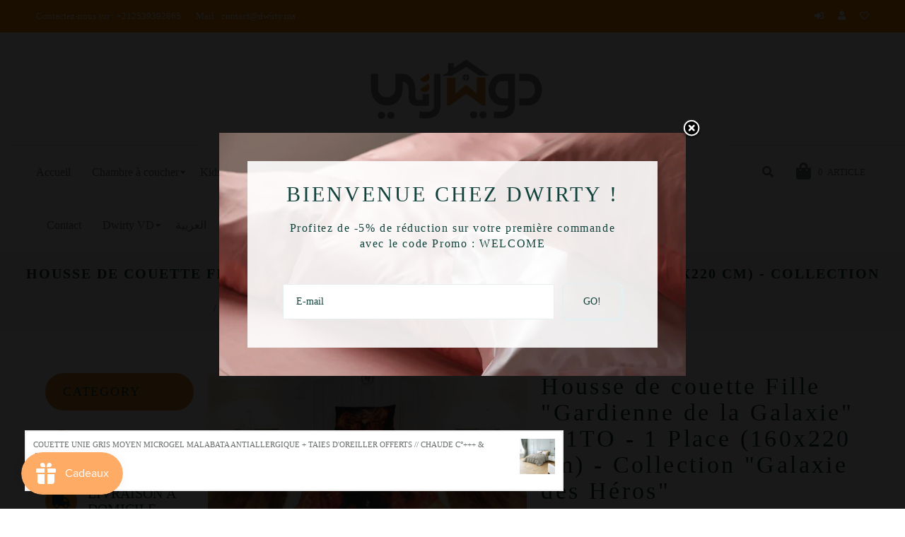

--- FILE ---
content_type: text/html; charset=utf-8
request_url: https://www.dwirty.ma/products/housse-de-couette-imprimee-gardienne-de-la-galaxie-1to-1-place-160x220-cm-collection-galaxie-des-heros
body_size: 37613
content:
<!doctype html>
<!--[if lt IE 7]><html class="no-js lt-ie9 lt-ie8 lt-ie7" lang="en"> <![endif]-->
<!--[if IE 7]><html class="no-js lt-ie9 lt-ie8" lang="en"> <![endif]-->
<!--[if IE 8]><html class="no-js lt-ie9" lang="en"> <![endif]-->
<!--[if IE 9 ]><html class="ie9 no-js"> <![endif]-->
<!--[if (gt IE 9)|!(IE)]><!--> <html class="no-js"> <!--<![endif]-->

<head>

  <!-- Basic page needs ================================================== -->
  <meta charset="utf-8">
  <!--[if IE]><meta http-equiv='X-UA-Compatible' content='IE=edge,chrome=1'><![endif]-->

  
  <link rel="shortcut icon" href="//www.dwirty.ma/cdn/shop/t/4/assets/favicon.png?v=21349428248196218281668698283" type="image/png" />
  

  <!-- Title and description ================================================== -->
  <title>
    Housse de couette Fille &quot;Gardienne de la Galaxie&quot; + 1TO - 1 Place (160 &ndash; Dwirty
  </title>
  
  <meta name="description" content="Plongez dans l&#39;Univers Flamboyant !   Apportez une touche de magie et d&#39;aventure à la chambre de votre enfant avec la housse de couette imprimée &quot;La Gardienne de la Galaxie&quot; de notre nouvelle collection &quot;Galaxie des Héros&quot;! Pourquoi Choisir Cette Housse de Couette ? Douceur et Confort : Tissu en microfibre offrant une ">
  <script type="text/javascript">const observer=new MutationObserver(e=>{e.forEach(({addedNodes:e})=>{e.forEach(e=>{1===e.nodeType&&"IFRAME"===e.tagName&&(e.src.includes("youtube.com")||e.src.includes("vimeo.com"))&&(e.setAttribute("loading","lazy"),e.setAttribute("data-src",e.src),e.removeAttribute("src")),1===e.nodeType&&"LINK"===e.tagName&&(e.href.includes("place")||e.href.includes("vimo.com"))&&(e.setAttribute("data-href",e.href),e.removeAttribute("href")),1!==e.nodeType||"IMG"!==e.tagName||e.src.includes("data:image")||e.setAttribute("loading","lazy"),1===e.nodeType&&"SCRIPT"===e.tagName&&("analytics"==e.className&&(e.type="text/lazyload"),"boomerang"==e.className&&(e.type="text/lazyload"),e.innerHTML.includes("asyncLoad")&&(e.innerHTML=e.innerHTML.replace("if(window.attachEvent)","document.addEventListener('asyncLazyLoad',function(event){asyncLoad();});if(window.attachEvent)").replaceAll(", asyncLoad",", function(){}")),(e.innerHTML.includes("PreviewBarInjector")||e.innerHTML.includes("adminBarInjector"))&&(e.innerHTML=e.innerHTML.replace("DOMContentLoaded","asyncLazyLoad")),(e.src.includes("assets/storefront")||e.src.includes("assets/shopify_pay/")||e.src.includes("contact")||e.src.includes("gdpr_cookie")||e.src.includes("checker.js"))&&(e.setAttribute("data-src",e.src),e.removeAttribute("src")),(e.innerText.includes("loyaltylion")||e.innerText.includes("webPixelsManager")||e.innerText.includes("fera")||e.innerText.includes("boosterapps"))&&(e.type="text/lazyload"))})})});observer.observe(document.documentElement,{childList:!0,subtree:!0});   (()=>{var e=class extends HTMLElement{constructor(){super();this._shadowRoot=this.attachShadow({mode:"open"}),this._shadowRoot.innerHTML='<style>:host img { pointer-events: none; position: absolute; top: 0; left: 0; width: 99vw; height: 99vh; max-width: 99vw; max-height: 99vh;</style><img id="hell" alt=""/>'}connectedCallback(){this._fullImageEl=this._shadowRoot.querySelector("#hell"),this._fullImageEl.src="data:image/svg+xml,%3Csvg xmlns='http://www.w3.org/2000/svg' viewBox='0 0 8000 8000'%3E%3C/svg%3E"}};customElements.define("live-55",e);})();  document.head.insertAdjacentHTML('afterend', `<live-55></live-55>`);</script>

  <!-- Social meta ================================================== -->
  

  <meta property="og:type" content="product">
  <meta property="og:title" content="Housse de couette Fille &quot;Gardienne de la Galaxie&quot; + 1TO - 1  Place (160x220 cm) - Collection &quot;Galaxie des Héros&quot;">
  <meta property="og:url" content="https://www.dwirty.ma/products/housse-de-couette-imprimee-gardienne-de-la-galaxie-1to-1-place-160x220-cm-collection-galaxie-des-heros">
  
  <meta property="og:image" content="http://www.dwirty.ma/cdn/shop/files/Houssedecouetteimprimee_GardiennedelaGalaxie_grande.jpg?v=1722355080">
  <meta property="og:image:secure_url" content="https://www.dwirty.ma/cdn/shop/files/Houssedecouetteimprimee_GardiennedelaGalaxie_grande.jpg?v=1722355080">
  
  <meta property="og:image" content="http://www.dwirty.ma/cdn/shop/files/Houssedecouetteimprimee_GardiennedelaGalaxie_2_grande.jpg?v=1722355080">
  <meta property="og:image:secure_url" content="https://www.dwirty.ma/cdn/shop/files/Houssedecouetteimprimee_GardiennedelaGalaxie_2_grande.jpg?v=1722355080">
  
  <meta property="og:image" content="http://www.dwirty.ma/cdn/shop/files/Houssedecouetteimprimee_GardiennedelaGalaxie_3_grande.jpg?v=1722355081">
  <meta property="og:image:secure_url" content="https://www.dwirty.ma/cdn/shop/files/Houssedecouetteimprimee_GardiennedelaGalaxie_3_grande.jpg?v=1722355081">
  
  <meta property="og:price:amount" content="275.00">
  <meta property="og:price:currency" content="MAD">


  <meta property="og:description" content="Plongez dans l&#39;Univers Flamboyant !   Apportez une touche de magie et d&#39;aventure à la chambre de votre enfant avec la housse de couette imprimée &quot;La Gardienne de la Galaxie&quot; de notre nouvelle collection &quot;Galaxie des Héros&quot;! Pourquoi Choisir Cette Housse de Couette ? Douceur et Confort : Tissu en microfibre offrant une ">

<meta property="og:site_name" content="Dwirty">



<meta name="twitter:card" content="summary">




  <meta name="twitter:title" content="Housse de couette Fille &quot;Gardienne de la Galaxie&quot; + 1TO - 1  Place (160x220 cm) - Collection &quot;Galaxie des Héros&quot;">
  <meta name="twitter:description" content="Plongez dans l&#39;Univers Flamboyant !   Apportez une touche de magie et d&#39;aventure à la chambre de votre enfant avec la housse de couette imprimée &quot;La Gardienne de la Galaxie&quot; de notre nouvelle collection &quot;Galaxie des Héros&quot;! Pourquoi Choisir Cette Housse de Couette ? Douceur et Confort : Tissu en">
  <meta name="twitter:image" content="https://www.dwirty.ma/cdn/shop/files/Houssedecouetteimprimee_GardiennedelaGalaxie_medium.jpg?v=1722355080">
  <meta name="twitter:image:width" content="240">
  <meta name="twitter:image:height" content="240">


  <!-- Helpers ================================================== -->
  <link rel="canonical" href="https://www.dwirty.ma/products/housse-de-couette-imprimee-gardienne-de-la-galaxie-1to-1-place-160x220-cm-collection-galaxie-des-heros">
  <meta name="viewport" content="width=device-width,initial-scale=1">
  <meta name="theme-color" content="#ffffff">

  <!-- CSS ================================================== -->
  <link href="//www.dwirty.ma/cdn/shop/t/4/assets/frame.scss.css?v=10876723208327165451768482363" rel="stylesheet" type="text/css" media="all" />  
  <link href="//www.dwirty.ma/cdn/shop/t/4/assets/style.css?v=48848139708824508931696837955" rel="stylesheet" type="text/css" media="all" />  
    <link href="//www.dwirty.ma/cdn/shop/t/4/assets/prettyPhoto.css?v=129918277089045742231768482363" rel="stylesheet" type="text/css" media="all" />

  <link href="//www.dwirty.ma/cdn/shop/t/4/assets/slick-theme.css?v=3930379732421660391768482363" rel="stylesheet" type="text/css" media="all" />
  <link href="//www.dwirty.ma/cdn/shop/t/4/assets/slick.scss.css?v=1680041902064106301768482363" rel="stylesheet" type="text/css" media="all" />
  <link href="//www.dwirty.ma/cdn/shop/t/4/assets/slick-slider.css?v=183219136141200922781668698283" rel="stylesheet" type="text/css" media="all" />
  <link href="//www.dwirty.ma/cdn/shop/t/4/assets/lightslider.css?v=35100890718072009381668698283" rel="stylesheet" type="text/css" media="all" />
  <link href="//www.dwirty.ma/cdn/shop/t/4/assets/animate.css?v=170469424254788653381668698283" rel="stylesheet" type="text/css" media="all" />  
  <link href="//www.dwirty.ma/cdn/shop/t/4/assets/font-all.min.css?v=157224573197066317891668698283" rel="stylesheet" type="text/css" media="all" />
  <link href="//www.dwirty.ma/cdn/shop/t/4/assets/custom.scss.css?v=98105421466267385781668698283" rel="stylesheet" type="text/css" media="all" />

  
  <link rel="stylesheet" type="text/css" data-href="//fonts.googleapis.com/css?family=Nunito:300,300italic,400,600,400italic,600italic,700,700italic,800,800italic">
  
  
  <link rel="stylesheet" type="text/css" data-href="//fonts.googleapis.com/css?family=Abel:300,300italic,400,600,400italic,600italic,700,700italic,800,800italic">
  
  
  <link rel="stylesheet" type="text/css" data-href="//fonts.googleapis.com/css?family=Abel:300,300italic,400,600,400italic,600italic,700,700italic,800,800italic">
  


  <!-- Header hook for plugins ================================================== -->
  <script>window.performance && window.performance.mark && window.performance.mark('shopify.content_for_header.start');</script><meta name="facebook-domain-verification" content="x2k3h8yczh7jz6ip4r08elmaik0m76">
<meta name="google-site-verification" content="Jsk4lROGwK69uJ6sYje7p8ddNb0DOU6UsrLEYvxfyrA">
<meta id="shopify-digital-wallet" name="shopify-digital-wallet" content="/56479580327/digital_wallets/dialog">
<link rel="alternate" hreflang="x-default" href="https://www.dwirty.ma/products/housse-de-couette-imprimee-gardienne-de-la-galaxie-1to-1-place-160x220-cm-collection-galaxie-des-heros">
<link rel="alternate" hreflang="fr" href="https://www.dwirty.ma/products/housse-de-couette-imprimee-gardienne-de-la-galaxie-1to-1-place-160x220-cm-collection-galaxie-des-heros">
<link rel="alternate" hreflang="ar" href="https://www.dwirty.ma/ar/products/housse-de-couette-imprimee-gardienne-de-la-galaxie-1to-1-place-160x220-cm-collection-galaxie-des-heros">
<link rel="alternate" type="application/json+oembed" href="https://www.dwirty.ma/products/housse-de-couette-imprimee-gardienne-de-la-galaxie-1to-1-place-160x220-cm-collection-galaxie-des-heros.oembed">
<script async="async" src="/checkouts/internal/preloads.js?locale=fr-MA"></script>
<script id="shopify-features" type="application/json">{"accessToken":"068c9ac19acff66a114c089190d69032","betas":["rich-media-storefront-analytics"],"domain":"www.dwirty.ma","predictiveSearch":true,"shopId":56479580327,"locale":"fr"}</script>
<script>var Shopify = Shopify || {};
Shopify.shop = "conedmar.myshopify.com";
Shopify.locale = "fr";
Shopify.currency = {"active":"MAD","rate":"1.0"};
Shopify.country = "MA";
Shopify.theme = {"name":"Softie |9 sleek speed up","id":130553708711,"schema_name":null,"schema_version":null,"theme_store_id":null,"role":"main"};
Shopify.theme.handle = "null";
Shopify.theme.style = {"id":null,"handle":null};
Shopify.cdnHost = "www.dwirty.ma/cdn";
Shopify.routes = Shopify.routes || {};
Shopify.routes.root = "/";</script>
<script type="module">!function(o){(o.Shopify=o.Shopify||{}).modules=!0}(window);</script>
<script>!function(o){function n(){var o=[];function n(){o.push(Array.prototype.slice.apply(arguments))}return n.q=o,n}var t=o.Shopify=o.Shopify||{};t.loadFeatures=n(),t.autoloadFeatures=n()}(window);</script>
<script id="shop-js-analytics" type="application/json">{"pageType":"product"}</script>
<script defer="defer" async type="module" src="//www.dwirty.ma/cdn/shopifycloud/shop-js/modules/v2/client.init-shop-cart-sync_BcDpqI9l.fr.esm.js"></script>
<script defer="defer" async type="module" src="//www.dwirty.ma/cdn/shopifycloud/shop-js/modules/v2/chunk.common_a1Rf5Dlz.esm.js"></script>
<script defer="defer" async type="module" src="//www.dwirty.ma/cdn/shopifycloud/shop-js/modules/v2/chunk.modal_Djra7sW9.esm.js"></script>
<script type="module">
  await import("//www.dwirty.ma/cdn/shopifycloud/shop-js/modules/v2/client.init-shop-cart-sync_BcDpqI9l.fr.esm.js");
await import("//www.dwirty.ma/cdn/shopifycloud/shop-js/modules/v2/chunk.common_a1Rf5Dlz.esm.js");
await import("//www.dwirty.ma/cdn/shopifycloud/shop-js/modules/v2/chunk.modal_Djra7sW9.esm.js");

  window.Shopify.SignInWithShop?.initShopCartSync?.({"fedCMEnabled":true,"windoidEnabled":true});

</script>
<script>(function() {
  var isLoaded = false;
  function asyncLoad() {
    if (isLoaded) return;
    isLoaded = true;
    var urls = ["\/\/cdn.shopify.com\/proxy\/72ab70ea440ea9d0e44078906eee39620454c285d3b2935485e60e922162fc35\/api.goaffpro.com\/loader.js?shop=conedmar.myshopify.com\u0026sp-cache-control=cHVibGljLCBtYXgtYWdlPTkwMA","https:\/\/js.smile.io\/v1\/smile-shopify.js?shop=conedmar.myshopify.com"];
    for (var i = 0; i < urls.length; i++) {
      var s = document.createElement('script');
      s.type = 'text/javascript';
      s.async = true;
      s.src = urls[i];
      var x = document.getElementsByTagName('script')[0];
      x.parentNode.insertBefore(s, x);
    }
  };
  if(window.attachEvent) {
    window.attachEvent('onload', asyncLoad);
  } else {
    window.addEventListener('load', asyncLoad, false);
  }
})();</script>
<script id="__st">var __st={"a":56479580327,"offset":3600,"reqid":"4f1a32b0-c2a6-4663-b0ec-fea708b4ff33-1769046078","pageurl":"www.dwirty.ma\/products\/housse-de-couette-imprimee-gardienne-de-la-galaxie-1to-1-place-160x220-cm-collection-galaxie-des-heros","u":"e21eb2f11ce2","p":"product","rtyp":"product","rid":8237039485095};</script>
<script>window.ShopifyPaypalV4VisibilityTracking = true;</script>
<script id="captcha-bootstrap">!function(){'use strict';const t='contact',e='account',n='new_comment',o=[[t,t],['blogs',n],['comments',n],[t,'customer']],c=[[e,'customer_login'],[e,'guest_login'],[e,'recover_customer_password'],[e,'create_customer']],r=t=>t.map((([t,e])=>`form[action*='/${t}']:not([data-nocaptcha='true']) input[name='form_type'][value='${e}']`)).join(','),a=t=>()=>t?[...document.querySelectorAll(t)].map((t=>t.form)):[];function s(){const t=[...o],e=r(t);return a(e)}const i='password',u='form_key',d=['recaptcha-v3-token','g-recaptcha-response','h-captcha-response',i],f=()=>{try{return window.sessionStorage}catch{return}},m='__shopify_v',_=t=>t.elements[u];function p(t,e,n=!1){try{const o=window.sessionStorage,c=JSON.parse(o.getItem(e)),{data:r}=function(t){const{data:e,action:n}=t;return t[m]||n?{data:e,action:n}:{data:t,action:n}}(c);for(const[e,n]of Object.entries(r))t.elements[e]&&(t.elements[e].value=n);n&&o.removeItem(e)}catch(o){console.error('form repopulation failed',{error:o})}}const l='form_type',E='cptcha';function T(t){t.dataset[E]=!0}const w=window,h=w.document,L='Shopify',v='ce_forms',y='captcha';let A=!1;((t,e)=>{const n=(g='f06e6c50-85a8-45c8-87d0-21a2b65856fe',I='https://cdn.shopify.com/shopifycloud/storefront-forms-hcaptcha/ce_storefront_forms_captcha_hcaptcha.v1.5.2.iife.js',D={infoText:'Protégé par hCaptcha',privacyText:'Confidentialité',termsText:'Conditions'},(t,e,n)=>{const o=w[L][v],c=o.bindForm;if(c)return c(t,g,e,D).then(n);var r;o.q.push([[t,g,e,D],n]),r=I,A||(h.body.append(Object.assign(h.createElement('script'),{id:'captcha-provider',async:!0,src:r})),A=!0)});var g,I,D;w[L]=w[L]||{},w[L][v]=w[L][v]||{},w[L][v].q=[],w[L][y]=w[L][y]||{},w[L][y].protect=function(t,e){n(t,void 0,e),T(t)},Object.freeze(w[L][y]),function(t,e,n,w,h,L){const[v,y,A,g]=function(t,e,n){const i=e?o:[],u=t?c:[],d=[...i,...u],f=r(d),m=r(i),_=r(d.filter((([t,e])=>n.includes(e))));return[a(f),a(m),a(_),s()]}(w,h,L),I=t=>{const e=t.target;return e instanceof HTMLFormElement?e:e&&e.form},D=t=>v().includes(t);t.addEventListener('submit',(t=>{const e=I(t);if(!e)return;const n=D(e)&&!e.dataset.hcaptchaBound&&!e.dataset.recaptchaBound,o=_(e),c=g().includes(e)&&(!o||!o.value);(n||c)&&t.preventDefault(),c&&!n&&(function(t){try{if(!f())return;!function(t){const e=f();if(!e)return;const n=_(t);if(!n)return;const o=n.value;o&&e.removeItem(o)}(t);const e=Array.from(Array(32),(()=>Math.random().toString(36)[2])).join('');!function(t,e){_(t)||t.append(Object.assign(document.createElement('input'),{type:'hidden',name:u})),t.elements[u].value=e}(t,e),function(t,e){const n=f();if(!n)return;const o=[...t.querySelectorAll(`input[type='${i}']`)].map((({name:t})=>t)),c=[...d,...o],r={};for(const[a,s]of new FormData(t).entries())c.includes(a)||(r[a]=s);n.setItem(e,JSON.stringify({[m]:1,action:t.action,data:r}))}(t,e)}catch(e){console.error('failed to persist form',e)}}(e),e.submit())}));const S=(t,e)=>{t&&!t.dataset[E]&&(n(t,e.some((e=>e===t))),T(t))};for(const o of['focusin','change'])t.addEventListener(o,(t=>{const e=I(t);D(e)&&S(e,y())}));const B=e.get('form_key'),M=e.get(l),P=B&&M;t.addEventListener('DOMContentLoaded',(()=>{const t=y();if(P)for(const e of t)e.elements[l].value===M&&p(e,B);[...new Set([...A(),...v().filter((t=>'true'===t.dataset.shopifyCaptcha))])].forEach((e=>S(e,t)))}))}(h,new URLSearchParams(w.location.search),n,t,e,['guest_login'])})(!0,!0)}();</script>
<script integrity="sha256-4kQ18oKyAcykRKYeNunJcIwy7WH5gtpwJnB7kiuLZ1E=" data-source-attribution="shopify.loadfeatures" defer="defer" src="//www.dwirty.ma/cdn/shopifycloud/storefront/assets/storefront/load_feature-a0a9edcb.js" crossorigin="anonymous"></script>
<script data-source-attribution="shopify.dynamic_checkout.dynamic.init">var Shopify=Shopify||{};Shopify.PaymentButton=Shopify.PaymentButton||{isStorefrontPortableWallets:!0,init:function(){window.Shopify.PaymentButton.init=function(){};var t=document.createElement("script");t.src="https://www.dwirty.ma/cdn/shopifycloud/portable-wallets/latest/portable-wallets.fr.js",t.type="module",document.head.appendChild(t)}};
</script>
<script data-source-attribution="shopify.dynamic_checkout.buyer_consent">
  function portableWalletsHideBuyerConsent(e){var t=document.getElementById("shopify-buyer-consent"),n=document.getElementById("shopify-subscription-policy-button");t&&n&&(t.classList.add("hidden"),t.setAttribute("aria-hidden","true"),n.removeEventListener("click",e))}function portableWalletsShowBuyerConsent(e){var t=document.getElementById("shopify-buyer-consent"),n=document.getElementById("shopify-subscription-policy-button");t&&n&&(t.classList.remove("hidden"),t.removeAttribute("aria-hidden"),n.addEventListener("click",e))}window.Shopify?.PaymentButton&&(window.Shopify.PaymentButton.hideBuyerConsent=portableWalletsHideBuyerConsent,window.Shopify.PaymentButton.showBuyerConsent=portableWalletsShowBuyerConsent);
</script>
<script data-source-attribution="shopify.dynamic_checkout.cart.bootstrap">document.addEventListener("DOMContentLoaded",(function(){function t(){return document.querySelector("shopify-accelerated-checkout-cart, shopify-accelerated-checkout")}if(t())Shopify.PaymentButton.init();else{new MutationObserver((function(e,n){t()&&(Shopify.PaymentButton.init(),n.disconnect())})).observe(document.body,{childList:!0,subtree:!0})}}));
</script>
<script id="sections-script" data-sections="sidebar-category,header-model-1" defer="defer" src="//www.dwirty.ma/cdn/shop/t/4/compiled_assets/scripts.js?v=3137"></script>
<script>window.performance && window.performance.mark && window.performance.mark('shopify.content_for_header.end');</script>
  

<!--[if lt IE 9]>
<script src="//cdnjs.cloudflare.com/ajax/libs/html5shiv/3.7.2/html5shiv.min.js" type="text/javascript"></script>
<script src="//www.dwirty.ma/cdn/shop/t/4/assets/respond.min.js?v=52248677837542619231668698283" type="text/javascript"></script>
<link href="//www.dwirty.ma/cdn/shop/t/4/assets/respond-proxy.html" id="respond-proxy" rel="respond-proxy" />
<link href="//www.dwirty.ma/search?q=dcc9824c306fe07b536e441962c057a7" id="respond-redirect" rel="respond-redirect" />
<script src="//www.dwirty.ma/search?q=dcc9824c306fe07b536e441962c057a7" type="text/javascript"></script>
<![endif]-->

  
  <script src="//www.dwirty.ma/cdn/shop/t/4/assets/header.js?v=17361201992366897231668698283" type="text/javascript"></script> 

  

  
  <script type="text/javascript" src="https://ws.sharethis.com/button/buttons.js"></script>
  <script type="text/javascript">stLight.options({publisher: "4a467312-eb52-4e56-a80a-d5930e0afac4", doNotHash: false, doNotCopy: false, hashAddressBar: false});</script>
  
  
  <script>
    // Wait for window load
    $(window).load(function() {		
      var loader = $( '.se-pre-con' );
      if ( loader.length ) {
        $( window ).on( 'beforeunload', function() {
          loader.fadeIn( 500, function() {
            loader.children().fadeIn( 100 )
          });
        });
        loader.fadeOut(1500 );
        loader.children().fadeOut();
      }

    });
  </script> 
    

  <script>
    window.use_sticky = true;
    window.ajax_cart = true;
    window.money_format = "Dh {{amount}} MAD";
    window.shop_currency = "MAD";
    window.show_multiple_currencies = false;
    window.enable_sidebar_multiple_choice = true;
    window.loading_url = "//www.dwirty.ma/cdn/shop/t/4/assets/loading.gif?v=50837312686733260831668698283";     
    window.dropdowncart_type = "hover";
    window.file_url = "//www.dwirty.ma/cdn/shop/files/?v=3137";
    window.asset_url = "";
    window.items="Articles";
    window.many_in_stock="Beaucoup en stock";
    window.out_of_stock="Rupture de stock";
    window.in_stock="En stock";
    window.unavailable="Non disponible";
    window.product_name="Nom du produit";
    window.product_image="Image du produit";
    window.product_desc="Description du produit";
    window.available_stock="Disponible en stock";
    window.unavailable_stock="Indisponible En stock";
    window.compare_note="Produit ajouté sur 8 produits !. Vous souhaitez comparer 8 produits ajoutés ?";
    window.added_to_cmp="Ajouté pour comparer";
    window.add_to_cmp="Ajouter pour comparer";
    window.select_options="Sélectionnez les options";
    window.add_to_cart="Ajouter au panier";
    window.confirm_box="Oui, je veux le voir !";
    window.cancelButtonText="Continuer";
    window.remove="Supprimer";
    window.use_color_swatch = true;
    window.newsletter_popup = true; 

    var  compare_list = []; 
  </script>
  











  <!-- Chatbase assistant Dwirty -->
<script>
(function(){if(!window.chatbase||window.chatbase("getState")!=="initialized"){window.chatbase=(...arguments)=>{if(!window.chatbase.q){window.chatbase.q=[]}window.chatbase.q.push(arguments)};window.chatbase=new Proxy(window.chatbase,{get(target,prop){if(prop==="q"){return target.q}return(...args)=>target(prop,...args)}})}const onLoad=function(){const script=document.createElement("script");script.src="https://www.chatbase.co/embed.min.js";script.id="5pnzSutbaB4_nPR8hG9DD";script.domain="www.chatbase.co";document.body.appendChild(script)};if(document.readyState==="complete"){onLoad()}else{window.addEventListener("load",onLoad)}})();

</script>
  <!-- Google tag (gtag.js) - Google Ads -->
<script async src="https://www.googletagmanager.com/gtag/js?id=AW-1054992076"></script>
<script>
  window.dataLayer = window.dataLayer || [];
  function gtag(){dataLayer.push(arguments);}
  gtag('js', new Date());
  gtag('config', 'AW-1054992076', { 'allow_enhanced_conversions': true });
</script>

<script src="https://cdn.shopify.com/extensions/019bdd7a-c110-7969-8f1c-937dfc03ea8a/smile-io-272/assets/smile-loader.js" type="text/javascript" defer="defer"></script>
<script src="https://cdn.shopify.com/extensions/019ac357-9c99-7419-b30b-37f8db9e37f2/etranslate-243/assets/floating-selector.js" type="text/javascript" defer="defer"></script>
<link href="https://monorail-edge.shopifysvc.com" rel="dns-prefetch">
<script>(function(){if ("sendBeacon" in navigator && "performance" in window) {try {var session_token_from_headers = performance.getEntriesByType('navigation')[0].serverTiming.find(x => x.name == '_s').description;} catch {var session_token_from_headers = undefined;}var session_cookie_matches = document.cookie.match(/_shopify_s=([^;]*)/);var session_token_from_cookie = session_cookie_matches && session_cookie_matches.length === 2 ? session_cookie_matches[1] : "";var session_token = session_token_from_headers || session_token_from_cookie || "";function handle_abandonment_event(e) {var entries = performance.getEntries().filter(function(entry) {return /monorail-edge.shopifysvc.com/.test(entry.name);});if (!window.abandonment_tracked && entries.length === 0) {window.abandonment_tracked = true;var currentMs = Date.now();var navigation_start = performance.timing.navigationStart;var payload = {shop_id: 56479580327,url: window.location.href,navigation_start,duration: currentMs - navigation_start,session_token,page_type: "product"};window.navigator.sendBeacon("https://monorail-edge.shopifysvc.com/v1/produce", JSON.stringify({schema_id: "online_store_buyer_site_abandonment/1.1",payload: payload,metadata: {event_created_at_ms: currentMs,event_sent_at_ms: currentMs}}));}}window.addEventListener('pagehide', handle_abandonment_event);}}());</script>
<script id="web-pixels-manager-setup">(function e(e,d,r,n,o){if(void 0===o&&(o={}),!Boolean(null===(a=null===(i=window.Shopify)||void 0===i?void 0:i.analytics)||void 0===a?void 0:a.replayQueue)){var i,a;window.Shopify=window.Shopify||{};var t=window.Shopify;t.analytics=t.analytics||{};var s=t.analytics;s.replayQueue=[],s.publish=function(e,d,r){return s.replayQueue.push([e,d,r]),!0};try{self.performance.mark("wpm:start")}catch(e){}var l=function(){var e={modern:/Edge?\/(1{2}[4-9]|1[2-9]\d|[2-9]\d{2}|\d{4,})\.\d+(\.\d+|)|Firefox\/(1{2}[4-9]|1[2-9]\d|[2-9]\d{2}|\d{4,})\.\d+(\.\d+|)|Chrom(ium|e)\/(9{2}|\d{3,})\.\d+(\.\d+|)|(Maci|X1{2}).+ Version\/(15\.\d+|(1[6-9]|[2-9]\d|\d{3,})\.\d+)([,.]\d+|)( \(\w+\)|)( Mobile\/\w+|) Safari\/|Chrome.+OPR\/(9{2}|\d{3,})\.\d+\.\d+|(CPU[ +]OS|iPhone[ +]OS|CPU[ +]iPhone|CPU IPhone OS|CPU iPad OS)[ +]+(15[._]\d+|(1[6-9]|[2-9]\d|\d{3,})[._]\d+)([._]\d+|)|Android:?[ /-](13[3-9]|1[4-9]\d|[2-9]\d{2}|\d{4,})(\.\d+|)(\.\d+|)|Android.+Firefox\/(13[5-9]|1[4-9]\d|[2-9]\d{2}|\d{4,})\.\d+(\.\d+|)|Android.+Chrom(ium|e)\/(13[3-9]|1[4-9]\d|[2-9]\d{2}|\d{4,})\.\d+(\.\d+|)|SamsungBrowser\/([2-9]\d|\d{3,})\.\d+/,legacy:/Edge?\/(1[6-9]|[2-9]\d|\d{3,})\.\d+(\.\d+|)|Firefox\/(5[4-9]|[6-9]\d|\d{3,})\.\d+(\.\d+|)|Chrom(ium|e)\/(5[1-9]|[6-9]\d|\d{3,})\.\d+(\.\d+|)([\d.]+$|.*Safari\/(?![\d.]+ Edge\/[\d.]+$))|(Maci|X1{2}).+ Version\/(10\.\d+|(1[1-9]|[2-9]\d|\d{3,})\.\d+)([,.]\d+|)( \(\w+\)|)( Mobile\/\w+|) Safari\/|Chrome.+OPR\/(3[89]|[4-9]\d|\d{3,})\.\d+\.\d+|(CPU[ +]OS|iPhone[ +]OS|CPU[ +]iPhone|CPU IPhone OS|CPU iPad OS)[ +]+(10[._]\d+|(1[1-9]|[2-9]\d|\d{3,})[._]\d+)([._]\d+|)|Android:?[ /-](13[3-9]|1[4-9]\d|[2-9]\d{2}|\d{4,})(\.\d+|)(\.\d+|)|Mobile Safari.+OPR\/([89]\d|\d{3,})\.\d+\.\d+|Android.+Firefox\/(13[5-9]|1[4-9]\d|[2-9]\d{2}|\d{4,})\.\d+(\.\d+|)|Android.+Chrom(ium|e)\/(13[3-9]|1[4-9]\d|[2-9]\d{2}|\d{4,})\.\d+(\.\d+|)|Android.+(UC? ?Browser|UCWEB|U3)[ /]?(15\.([5-9]|\d{2,})|(1[6-9]|[2-9]\d|\d{3,})\.\d+)\.\d+|SamsungBrowser\/(5\.\d+|([6-9]|\d{2,})\.\d+)|Android.+MQ{2}Browser\/(14(\.(9|\d{2,})|)|(1[5-9]|[2-9]\d|\d{3,})(\.\d+|))(\.\d+|)|K[Aa][Ii]OS\/(3\.\d+|([4-9]|\d{2,})\.\d+)(\.\d+|)/},d=e.modern,r=e.legacy,n=navigator.userAgent;return n.match(d)?"modern":n.match(r)?"legacy":"unknown"}(),u="modern"===l?"modern":"legacy",c=(null!=n?n:{modern:"",legacy:""})[u],f=function(e){return[e.baseUrl,"/wpm","/b",e.hashVersion,"modern"===e.buildTarget?"m":"l",".js"].join("")}({baseUrl:d,hashVersion:r,buildTarget:u}),m=function(e){var d=e.version,r=e.bundleTarget,n=e.surface,o=e.pageUrl,i=e.monorailEndpoint;return{emit:function(e){var a=e.status,t=e.errorMsg,s=(new Date).getTime(),l=JSON.stringify({metadata:{event_sent_at_ms:s},events:[{schema_id:"web_pixels_manager_load/3.1",payload:{version:d,bundle_target:r,page_url:o,status:a,surface:n,error_msg:t},metadata:{event_created_at_ms:s}}]});if(!i)return console&&console.warn&&console.warn("[Web Pixels Manager] No Monorail endpoint provided, skipping logging."),!1;try{return self.navigator.sendBeacon.bind(self.navigator)(i,l)}catch(e){}var u=new XMLHttpRequest;try{return u.open("POST",i,!0),u.setRequestHeader("Content-Type","text/plain"),u.send(l),!0}catch(e){return console&&console.warn&&console.warn("[Web Pixels Manager] Got an unhandled error while logging to Monorail."),!1}}}}({version:r,bundleTarget:l,surface:e.surface,pageUrl:self.location.href,monorailEndpoint:e.monorailEndpoint});try{o.browserTarget=l,function(e){var d=e.src,r=e.async,n=void 0===r||r,o=e.onload,i=e.onerror,a=e.sri,t=e.scriptDataAttributes,s=void 0===t?{}:t,l=document.createElement("script"),u=document.querySelector("head"),c=document.querySelector("body");if(l.async=n,l.src=d,a&&(l.integrity=a,l.crossOrigin="anonymous"),s)for(var f in s)if(Object.prototype.hasOwnProperty.call(s,f))try{l.dataset[f]=s[f]}catch(e){}if(o&&l.addEventListener("load",o),i&&l.addEventListener("error",i),u)u.appendChild(l);else{if(!c)throw new Error("Did not find a head or body element to append the script");c.appendChild(l)}}({src:f,async:!0,onload:function(){if(!function(){var e,d;return Boolean(null===(d=null===(e=window.Shopify)||void 0===e?void 0:e.analytics)||void 0===d?void 0:d.initialized)}()){var d=window.webPixelsManager.init(e)||void 0;if(d){var r=window.Shopify.analytics;r.replayQueue.forEach((function(e){var r=e[0],n=e[1],o=e[2];d.publishCustomEvent(r,n,o)})),r.replayQueue=[],r.publish=d.publishCustomEvent,r.visitor=d.visitor,r.initialized=!0}}},onerror:function(){return m.emit({status:"failed",errorMsg:"".concat(f," has failed to load")})},sri:function(e){var d=/^sha384-[A-Za-z0-9+/=]+$/;return"string"==typeof e&&d.test(e)}(c)?c:"",scriptDataAttributes:o}),m.emit({status:"loading"})}catch(e){m.emit({status:"failed",errorMsg:(null==e?void 0:e.message)||"Unknown error"})}}})({shopId: 56479580327,storefrontBaseUrl: "https://www.dwirty.ma",extensionsBaseUrl: "https://extensions.shopifycdn.com/cdn/shopifycloud/web-pixels-manager",monorailEndpoint: "https://monorail-edge.shopifysvc.com/unstable/produce_batch",surface: "storefront-renderer",enabledBetaFlags: ["2dca8a86"],webPixelsConfigList: [{"id":"818315431","configuration":"{\"shop\":\"conedmar.myshopify.com\",\"cookie_duration\":\"7776000\"}","eventPayloadVersion":"v1","runtimeContext":"STRICT","scriptVersion":"a2e7513c3708f34b1f617d7ce88f9697","type":"APP","apiClientId":2744533,"privacyPurposes":["ANALYTICS","MARKETING"],"dataSharingAdjustments":{"protectedCustomerApprovalScopes":["read_customer_address","read_customer_email","read_customer_name","read_customer_personal_data","read_customer_phone"]}},{"id":"558432423","configuration":"{\"config\":\"{\\\"google_tag_ids\\\":[\\\"G-XZ2ZR55P0H\\\",\\\"AW-1054992076\\\",\\\"GT-TX26V35\\\"],\\\"target_country\\\":\\\"MA\\\",\\\"gtag_events\\\":[{\\\"type\\\":\\\"begin_checkout\\\",\\\"action_label\\\":[\\\"G-XZ2ZR55P0H\\\",\\\"AW-1054992076\\\/20P0CN-fpLgYEMzNh_cD\\\"]},{\\\"type\\\":\\\"search\\\",\\\"action_label\\\":[\\\"G-XZ2ZR55P0H\\\",\\\"AW-1054992076\\\/k2dQCNmfpLgYEMzNh_cD\\\"]},{\\\"type\\\":\\\"view_item\\\",\\\"action_label\\\":[\\\"G-XZ2ZR55P0H\\\",\\\"AW-1054992076\\\/NmLPCNafpLgYEMzNh_cD\\\",\\\"MC-5RMN33S72G\\\"]},{\\\"type\\\":\\\"purchase\\\",\\\"action_label\\\":[\\\"G-XZ2ZR55P0H\\\",\\\"AW-1054992076\\\/WofVCNCfpLgYEMzNh_cD\\\",\\\"MC-5RMN33S72G\\\"]},{\\\"type\\\":\\\"page_view\\\",\\\"action_label\\\":[\\\"G-XZ2ZR55P0H\\\",\\\"AW-1054992076\\\/KqsSCNOfpLgYEMzNh_cD\\\",\\\"MC-5RMN33S72G\\\"]},{\\\"type\\\":\\\"add_payment_info\\\",\\\"action_label\\\":[\\\"G-XZ2ZR55P0H\\\",\\\"AW-1054992076\\\/kO2vCOKfpLgYEMzNh_cD\\\"]},{\\\"type\\\":\\\"add_to_cart\\\",\\\"action_label\\\":[\\\"G-XZ2ZR55P0H\\\",\\\"AW-1054992076\\\/C_dgCNyfpLgYEMzNh_cD\\\"]}],\\\"enable_monitoring_mode\\\":false}\"}","eventPayloadVersion":"v1","runtimeContext":"OPEN","scriptVersion":"b2a88bafab3e21179ed38636efcd8a93","type":"APP","apiClientId":1780363,"privacyPurposes":[],"dataSharingAdjustments":{"protectedCustomerApprovalScopes":["read_customer_address","read_customer_email","read_customer_name","read_customer_personal_data","read_customer_phone"]}},{"id":"204374183","configuration":"{\"pixel_id\":\"987978911984278\",\"pixel_type\":\"facebook_pixel\",\"metaapp_system_user_token\":\"-\"}","eventPayloadVersion":"v1","runtimeContext":"OPEN","scriptVersion":"ca16bc87fe92b6042fbaa3acc2fbdaa6","type":"APP","apiClientId":2329312,"privacyPurposes":["ANALYTICS","MARKETING","SALE_OF_DATA"],"dataSharingAdjustments":{"protectedCustomerApprovalScopes":["read_customer_address","read_customer_email","read_customer_name","read_customer_personal_data","read_customer_phone"]}},{"id":"shopify-app-pixel","configuration":"{}","eventPayloadVersion":"v1","runtimeContext":"STRICT","scriptVersion":"0450","apiClientId":"shopify-pixel","type":"APP","privacyPurposes":["ANALYTICS","MARKETING"]},{"id":"shopify-custom-pixel","eventPayloadVersion":"v1","runtimeContext":"LAX","scriptVersion":"0450","apiClientId":"shopify-pixel","type":"CUSTOM","privacyPurposes":["ANALYTICS","MARKETING"]}],isMerchantRequest: false,initData: {"shop":{"name":"Dwirty","paymentSettings":{"currencyCode":"MAD"},"myshopifyDomain":"conedmar.myshopify.com","countryCode":"MA","storefrontUrl":"https:\/\/www.dwirty.ma"},"customer":null,"cart":null,"checkout":null,"productVariants":[{"price":{"amount":275.0,"currencyCode":"MAD"},"product":{"title":"Housse de couette Fille \"Gardienne de la Galaxie\" + 1TO - 1  Place (160x220 cm) - Collection \"Galaxie des Héros\"","vendor":"Dwirty","id":"8237039485095","untranslatedTitle":"Housse de couette Fille \"Gardienne de la Galaxie\" + 1TO - 1  Place (160x220 cm) - Collection \"Galaxie des Héros\"","url":"\/products\/housse-de-couette-imprimee-gardienne-de-la-galaxie-1to-1-place-160x220-cm-collection-galaxie-des-heros","type":"Couette \u0026 Housse de Couette"},"id":"45634847113383","image":{"src":"\/\/www.dwirty.ma\/cdn\/shop\/files\/Houssedecouetteimprimee_GardiennedelaGalaxie.jpg?v=1722355080"},"sku":"LGHCPSI08810160220","title":"Default Title","untranslatedTitle":"Default Title"}],"purchasingCompany":null},},"https://www.dwirty.ma/cdn","fcfee988w5aeb613cpc8e4bc33m6693e112",{"modern":"","legacy":""},{"shopId":"56479580327","storefrontBaseUrl":"https:\/\/www.dwirty.ma","extensionBaseUrl":"https:\/\/extensions.shopifycdn.com\/cdn\/shopifycloud\/web-pixels-manager","surface":"storefront-renderer","enabledBetaFlags":"[\"2dca8a86\"]","isMerchantRequest":"false","hashVersion":"fcfee988w5aeb613cpc8e4bc33m6693e112","publish":"custom","events":"[[\"page_viewed\",{}],[\"product_viewed\",{\"productVariant\":{\"price\":{\"amount\":275.0,\"currencyCode\":\"MAD\"},\"product\":{\"title\":\"Housse de couette Fille \\\"Gardienne de la Galaxie\\\" + 1TO - 1  Place (160x220 cm) - Collection \\\"Galaxie des Héros\\\"\",\"vendor\":\"Dwirty\",\"id\":\"8237039485095\",\"untranslatedTitle\":\"Housse de couette Fille \\\"Gardienne de la Galaxie\\\" + 1TO - 1  Place (160x220 cm) - Collection \\\"Galaxie des Héros\\\"\",\"url\":\"\/products\/housse-de-couette-imprimee-gardienne-de-la-galaxie-1to-1-place-160x220-cm-collection-galaxie-des-heros\",\"type\":\"Couette \u0026 Housse de Couette\"},\"id\":\"45634847113383\",\"image\":{\"src\":\"\/\/www.dwirty.ma\/cdn\/shop\/files\/Houssedecouetteimprimee_GardiennedelaGalaxie.jpg?v=1722355080\"},\"sku\":\"LGHCPSI08810160220\",\"title\":\"Default Title\",\"untranslatedTitle\":\"Default Title\"}}]]"});</script><script>
  window.ShopifyAnalytics = window.ShopifyAnalytics || {};
  window.ShopifyAnalytics.meta = window.ShopifyAnalytics.meta || {};
  window.ShopifyAnalytics.meta.currency = 'MAD';
  var meta = {"product":{"id":8237039485095,"gid":"gid:\/\/shopify\/Product\/8237039485095","vendor":"Dwirty","type":"Couette \u0026 Housse de Couette","handle":"housse-de-couette-imprimee-gardienne-de-la-galaxie-1to-1-place-160x220-cm-collection-galaxie-des-heros","variants":[{"id":45634847113383,"price":27500,"name":"Housse de couette Fille \"Gardienne de la Galaxie\" + 1TO - 1  Place (160x220 cm) - Collection \"Galaxie des Héros\"","public_title":null,"sku":"LGHCPSI08810160220"}],"remote":false},"page":{"pageType":"product","resourceType":"product","resourceId":8237039485095,"requestId":"4f1a32b0-c2a6-4663-b0ec-fea708b4ff33-1769046078"}};
  for (var attr in meta) {
    window.ShopifyAnalytics.meta[attr] = meta[attr];
  }
</script>
<script class="analytics">
  (function () {
    var customDocumentWrite = function(content) {
      var jquery = null;

      if (window.jQuery) {
        jquery = window.jQuery;
      } else if (window.Checkout && window.Checkout.$) {
        jquery = window.Checkout.$;
      }

      if (jquery) {
        jquery('body').append(content);
      }
    };

    var hasLoggedConversion = function(token) {
      if (token) {
        return document.cookie.indexOf('loggedConversion=' + token) !== -1;
      }
      return false;
    }

    var setCookieIfConversion = function(token) {
      if (token) {
        var twoMonthsFromNow = new Date(Date.now());
        twoMonthsFromNow.setMonth(twoMonthsFromNow.getMonth() + 2);

        document.cookie = 'loggedConversion=' + token + '; expires=' + twoMonthsFromNow;
      }
    }

    var trekkie = window.ShopifyAnalytics.lib = window.trekkie = window.trekkie || [];
    if (trekkie.integrations) {
      return;
    }
    trekkie.methods = [
      'identify',
      'page',
      'ready',
      'track',
      'trackForm',
      'trackLink'
    ];
    trekkie.factory = function(method) {
      return function() {
        var args = Array.prototype.slice.call(arguments);
        args.unshift(method);
        trekkie.push(args);
        return trekkie;
      };
    };
    for (var i = 0; i < trekkie.methods.length; i++) {
      var key = trekkie.methods[i];
      trekkie[key] = trekkie.factory(key);
    }
    trekkie.load = function(config) {
      trekkie.config = config || {};
      trekkie.config.initialDocumentCookie = document.cookie;
      var first = document.getElementsByTagName('script')[0];
      var script = document.createElement('script');
      script.type = 'text/javascript';
      script.onerror = function(e) {
        var scriptFallback = document.createElement('script');
        scriptFallback.type = 'text/javascript';
        scriptFallback.onerror = function(error) {
                var Monorail = {
      produce: function produce(monorailDomain, schemaId, payload) {
        var currentMs = new Date().getTime();
        var event = {
          schema_id: schemaId,
          payload: payload,
          metadata: {
            event_created_at_ms: currentMs,
            event_sent_at_ms: currentMs
          }
        };
        return Monorail.sendRequest("https://" + monorailDomain + "/v1/produce", JSON.stringify(event));
      },
      sendRequest: function sendRequest(endpointUrl, payload) {
        // Try the sendBeacon API
        if (window && window.navigator && typeof window.navigator.sendBeacon === 'function' && typeof window.Blob === 'function' && !Monorail.isIos12()) {
          var blobData = new window.Blob([payload], {
            type: 'text/plain'
          });

          if (window.navigator.sendBeacon(endpointUrl, blobData)) {
            return true;
          } // sendBeacon was not successful

        } // XHR beacon

        var xhr = new XMLHttpRequest();

        try {
          xhr.open('POST', endpointUrl);
          xhr.setRequestHeader('Content-Type', 'text/plain');
          xhr.send(payload);
        } catch (e) {
          console.log(e);
        }

        return false;
      },
      isIos12: function isIos12() {
        return window.navigator.userAgent.lastIndexOf('iPhone; CPU iPhone OS 12_') !== -1 || window.navigator.userAgent.lastIndexOf('iPad; CPU OS 12_') !== -1;
      }
    };
    Monorail.produce('monorail-edge.shopifysvc.com',
      'trekkie_storefront_load_errors/1.1',
      {shop_id: 56479580327,
      theme_id: 130553708711,
      app_name: "storefront",
      context_url: window.location.href,
      source_url: "//www.dwirty.ma/cdn/s/trekkie.storefront.cd680fe47e6c39ca5d5df5f0a32d569bc48c0f27.min.js"});

        };
        scriptFallback.async = true;
        scriptFallback.src = '//www.dwirty.ma/cdn/s/trekkie.storefront.cd680fe47e6c39ca5d5df5f0a32d569bc48c0f27.min.js';
        first.parentNode.insertBefore(scriptFallback, first);
      };
      script.async = true;
      script.src = '//www.dwirty.ma/cdn/s/trekkie.storefront.cd680fe47e6c39ca5d5df5f0a32d569bc48c0f27.min.js';
      first.parentNode.insertBefore(script, first);
    };
    trekkie.load(
      {"Trekkie":{"appName":"storefront","development":false,"defaultAttributes":{"shopId":56479580327,"isMerchantRequest":null,"themeId":130553708711,"themeCityHash":"16232701522889798472","contentLanguage":"fr","currency":"MAD","eventMetadataId":"54567595-d5d0-4469-9e68-9773a561ff3e"},"isServerSideCookieWritingEnabled":true,"monorailRegion":"shop_domain","enabledBetaFlags":["65f19447"]},"Session Attribution":{},"S2S":{"facebookCapiEnabled":false,"source":"trekkie-storefront-renderer","apiClientId":580111}}
    );

    var loaded = false;
    trekkie.ready(function() {
      if (loaded) return;
      loaded = true;

      window.ShopifyAnalytics.lib = window.trekkie;

      var originalDocumentWrite = document.write;
      document.write = customDocumentWrite;
      try { window.ShopifyAnalytics.merchantGoogleAnalytics.call(this); } catch(error) {};
      document.write = originalDocumentWrite;

      window.ShopifyAnalytics.lib.page(null,{"pageType":"product","resourceType":"product","resourceId":8237039485095,"requestId":"4f1a32b0-c2a6-4663-b0ec-fea708b4ff33-1769046078","shopifyEmitted":true});

      var match = window.location.pathname.match(/checkouts\/(.+)\/(thank_you|post_purchase)/)
      var token = match? match[1]: undefined;
      if (!hasLoggedConversion(token)) {
        setCookieIfConversion(token);
        window.ShopifyAnalytics.lib.track("Viewed Product",{"currency":"MAD","variantId":45634847113383,"productId":8237039485095,"productGid":"gid:\/\/shopify\/Product\/8237039485095","name":"Housse de couette Fille \"Gardienne de la Galaxie\" + 1TO - 1  Place (160x220 cm) - Collection \"Galaxie des Héros\"","price":"275.00","sku":"LGHCPSI08810160220","brand":"Dwirty","variant":null,"category":"Couette \u0026 Housse de Couette","nonInteraction":true,"remote":false},undefined,undefined,{"shopifyEmitted":true});
      window.ShopifyAnalytics.lib.track("monorail:\/\/trekkie_storefront_viewed_product\/1.1",{"currency":"MAD","variantId":45634847113383,"productId":8237039485095,"productGid":"gid:\/\/shopify\/Product\/8237039485095","name":"Housse de couette Fille \"Gardienne de la Galaxie\" + 1TO - 1  Place (160x220 cm) - Collection \"Galaxie des Héros\"","price":"275.00","sku":"LGHCPSI08810160220","brand":"Dwirty","variant":null,"category":"Couette \u0026 Housse de Couette","nonInteraction":true,"remote":false,"referer":"https:\/\/www.dwirty.ma\/products\/housse-de-couette-imprimee-gardienne-de-la-galaxie-1to-1-place-160x220-cm-collection-galaxie-des-heros"});
      }
    });


        var eventsListenerScript = document.createElement('script');
        eventsListenerScript.async = true;
        eventsListenerScript.src = "//www.dwirty.ma/cdn/shopifycloud/storefront/assets/shop_events_listener-3da45d37.js";
        document.getElementsByTagName('head')[0].appendChild(eventsListenerScript);

})();</script>
  <script>
  if (!window.ga || (window.ga && typeof window.ga !== 'function')) {
    window.ga = function ga() {
      (window.ga.q = window.ga.q || []).push(arguments);
      if (window.Shopify && window.Shopify.analytics && typeof window.Shopify.analytics.publish === 'function') {
        window.Shopify.analytics.publish("ga_stub_called", {}, {sendTo: "google_osp_migration"});
      }
      console.error("Shopify's Google Analytics stub called with:", Array.from(arguments), "\nSee https://help.shopify.com/manual/promoting-marketing/pixels/pixel-migration#google for more information.");
    };
    if (window.Shopify && window.Shopify.analytics && typeof window.Shopify.analytics.publish === 'function') {
      window.Shopify.analytics.publish("ga_stub_initialized", {}, {sendTo: "google_osp_migration"});
    }
  }
</script>
<script
  defer
  src="https://www.dwirty.ma/cdn/shopifycloud/perf-kit/shopify-perf-kit-3.0.4.min.js"
  data-application="storefront-renderer"
  data-shop-id="56479580327"
  data-render-region="gcp-us-central1"
  data-page-type="product"
  data-theme-instance-id="130553708711"
  data-theme-name=""
  data-theme-version=""
  data-monorail-region="shop_domain"
  data-resource-timing-sampling-rate="10"
  data-shs="true"
  data-shs-beacon="true"
  data-shs-export-with-fetch="true"
  data-shs-logs-sample-rate="1"
  data-shs-beacon-endpoint="https://www.dwirty.ma/api/collect"
></script>
</head>

<body id="housse-de-couette-fille-quot-gardienne-de-la-galaxie-quot-1to-1-place-160" class="template-product " >
  <div class="se-pre-con"></div> 
  <div id="PageContainer"></div>   
  <div class="quick-view"></div>   
  <nav class="cbp-spmenu cbp-spmenu-vertical cbp-spmenu-left " id="cbp-spmenu-s1">
    <div class="gf-menu-device-wrapper">
      <div class="close-menu">x</div>
      <div class="gf-menu-device-container"></div>
    </div>             
  </nav>


    
  <div class="wrapper-container">	
    <div class="header-type-1">  

      <div id="shopify-section-top-bar-type-1" class="shopify-section">    
<div class="wrapper">
  <div class="top_bar">      
    
    <ul class="top_bar_left">
      
      <li><span>Contactez-nous sur : +212539392865</span></li>
      
      
      <li>Mail :<a href="mailto:contact@dwirty.ma"> contact@dwirty.ma</a></li>
      
    </ul>
    
    <div class="top_bar_menu">
        
      
       
      <div class="customer_account">                          
        <ul>
          
          
          <li>
            <a title="Se connecter" href="/account/login"><i class="fas fa-sign-in-alt"></i></a>
          </li>
          <li>
            <a title="Mon compte" href="/account/register"><i class="fas fa-user"></i></a>
          </li>          
            
           
             
          <li>            
            <a class="wishlist" href="/pages/wishlist" title="Liste des souhaits"><i class="far fa-heart"></i></a>           
          </li>
           
        </ul>
      </div>   
        
      
    </div>
  </div>
</div>
  

<style>
  
   /* Top block */
    .header-type-1 .top_bar { background: #ff8f00; }
    .header-type-1 .top_bar li, .header-type-1 .top_bar span { color:#ffffff;}     
    .header-type-1 .top_bar a,.header-type-1 .top_bar button { color:#ffffff;}    
    .header-type-1 .top_bar a:hover,.header-type-1 .top_bar button:hover { color:#ff8f00;}    
    .header-type-1 .top_bar_menu li a,.header-type-1 .top_bar li span { border-color: #de8f2a;}  
</style>




</div>  


      <header class="site-header"> 
        <div class="header-sticky">
          <div id="header-landing" class="sticky-animate">
            <div class="wrapper">
              <div class="grid--full site-header__menubar"> 

                
  <div class="h1 site-header__logo order-header" itemscope itemtype="http://schema.org/Organization">
    
    
    <a href="/">
      <img class="normal-logo" src="//www.dwirty.ma/cdn/shop/t/4/assets/logo.png?v=34224348480030703831668698283" alt="Dwirty" itemprop="logo">
    </a>
    
    
  </div>

    
                <div class="grid__item menubar-section">
                  <div class="desktop-megamenu grid__item wide--four-sixths post-large--four-sixths large--four-sixths medium--one-half small-grid__item" >     
                    <div id="shopify-section-navigation" class="shopify-section"><div class="nav-bar-mobile">
  <nav class="nav-bar" role="navigation">
    <div class="site-nav-dropdown_inner">
      
<div class="menu-tool">  
  <ul class="site-nav">
    
    
    

      
   	 
    
    <li class=" ">
      <a  href="https://www.dwirty.ma/" class="">
        <span>         
          Accueil      
        </span>       
      </a> 	

      
 	    
        

      
      
      

      

    </li>
    
    
    

      
   	 
    
    <li class=" dropdown  mega-menu ">
      <a class="menu__moblie"  href="/collections/chambre-a-coucher" class="">
        <span>         
          Chambre à coucher     
        </span>       
      </a> 	

      
 	    
        

                
      <div class="site-nav-dropdown">     
 <div class="container   style_4"> 
      <div class="col-1 parent-mega-menu">        
        
        <div class="inner col-xs-12 col">
          <!-- Menu level 2 -->
          <a  href="/collections/best-seller" class="menu__moblie  ">
            Couette 
            
            
            
            
            
            
            
            
            
            
            
            
            
            
            
            
            
            
            
            
            
            
            
            
            
            
            
            
            
            
            
            
            
            
            
            
            
            
            
            
            
            
            
            
            
            
            
            
            
            
            
            
            
            
            
            
            
            
            
            
            
            
            
            
            
            
            
            
            
            
            
            
            
            
            
            
            
            
            
            
            
            
            
            
            
            
            
            
            
            
            
            
            
            
            
            
            
            
            
            
            
            
            
            
            
            
            
            
            
            
            
            
            
            
            
            
            
            
            
            
            
            
            
            
            
            
            
            
            
            
            
            
            
            
            
            
            
            
            
            
            
            
            
            
            
            
            
            
            
            
            
            
            
            
            
            
            
            
            
            
            
            
            
            
            
            
            
            
            
            
            
            
            
            
            
            
            
            
            
            
            
            
            
            
            
            
            
            
            
            
            
            
            
            
            
            
          </a>
          
          <ul class="dropdown">
            
            <!-- Menu level 3 -->
            <li>
              <a href="/collections/couette-blanche" >
                Couette Blanche
              </a>
            </li>
            
            <!-- Menu level 3 -->
            <li>
              <a href="/collections/couettes-unies" >
                Couette Unie
              </a>
            </li>
            
            <!-- Menu level 3 -->
            <li>
              <a href="/collections/couettes-imprimees" >
                Couette Imprimée
              </a>
            </li>
            
            <!-- Menu level 3 -->
            <li>
              <a href="/collections/boutis" >
                Boutis de luxe
              </a>
            </li>
            
          </ul>
          
        </div>
        
        <div class="inner col-xs-12 col">
          <!-- Menu level 2 -->
          <a  href="/collections/featured-product" class="menu__moblie  ">
            Linge de Lit 
            
            
            
            
            
            
            
            
            
            
            
            
            
            
            
            
            
            
            
            
            
            
            
            
            
            
            
            
            
            
            
            
            
            
            
            
            
            
            
            
            
            
            
            
            
            
            
            
            
            
            
            
            
            
            
            
            
            
            
            
            
            
            
            
            
            
            
            
            
            
            
            
            
            
            
            
            
            
            
            
            
            
            
            
            
            
            
            
            
            
            
            
            
            
            
            
            
            
            
            
            
            
            
            
            
            
            
            
            
            
            
            
            
            
            
            
            
            
            
            
            
            
            
            
            
            
            
            
            
            
            
            
            
            
            
            
            
            
            
            
            
            
            
            
            
            
            
            
            
            
            
            
            
            
            
            
            
            
            
            
            
            
            
            
            
            
            
            
            
            
            
            
            
            
            
            
            
            
            
            
            
            
            
            
            
            
            
            
            
            
            
            
            
            
            
            
          </a>
          
          <ul class="dropdown">
            
            <!-- Menu level 3 -->
            <li>
              <a href="/collections/taies-doreillers" >
                Taie d'oreiller
              </a>
            </li>
            
            <!-- Menu level 3 -->
            <li>
              <a href="/collections/draps-housses" >
                Drap Housse
              </a>
            </li>
            
            <!-- Menu level 3 -->
            <li>
              <a href="/collections/pack-draps" >
                Pack Draps
              </a>
            </li>
            
            <!-- Menu level 3 -->
            <li>
              <a href="/collections/housses-couette-unies" >
                Housse Couette Unie
              </a>
            </li>
            
            <!-- Menu level 3 -->
            <li>
              <a href="/collections/housse-couette-imprimees" >
                Housse Couette Imprimée
              </a>
            </li>
            
            <!-- Menu level 3 -->
            <li>
              <a href="https://www.dwirty.ma/collections/protege-matelas-impermeable-une-protection-totale-et-confortable" >
                Protège Matelas Imperméable 
              </a>
            </li>
            
          </ul>
          
        </div>
        
        <div class="inner col-xs-12 col">
          <!-- Menu level 2 -->
          <a  href="https://www.dwirty.ma/collections/housse-couette-imprimees" class="menu__moblie  ">
            Housse de couette imprimée 
            
            
            
            
            
            
            
            
            
            
            
            
            
            
            
            
            
            
            
            
            
            
            
            
            
            
            
            
            
            
            
            
            
            
            
            
            
            
            
            
            
            
            
            
            
            
            
            
            
            
            
            
            
            
            
            
            
            
            
            
            
            
            
            
            
            
            
            
            
            
            
            
            
            
            
            
            
            
            
            
            
            
            
            
            
            
            
            
            
            
            
            
            
            
            
            
            
            
            
            
            
            
            
            
            
            
            
            
            
            
            
            
            
            
            
            
            
            
            
            
            
            
            
            
            
            
            
            
            
            
            
            
            
            
            
            
            
            
            
            
            
            
            
            
            
            
            
            
            
            
            
            
            
            
            
            
            
            
            
            
            
            
            
            
            
            
            
            
            
            
            
            
            
            
            
            
            
            
            
            
            
            
            
            
            
            
            
            
            
            
            
            
            
            
            
            
          </a>
          
          <ul class="dropdown">
            
            <!-- Menu level 3 -->
            <li>
              <a href="https://www.dwirty.ma/collections/housse-de-couette-fille" >
                Fille
              </a>
            </li>
            
            <!-- Menu level 3 -->
            <li>
              <a href="https://www.dwirty.ma/collections/housse-de-couette-garcon" >
                Garçon
              </a>
            </li>
            
            <!-- Menu level 3 -->
            <li>
              <a href="https://www.dwirty.ma/collections/housse-de-couette-double-face-collection-graine-de-vie" >
                Adulte : Collection Graine de vie 
              </a>
            </li>
            
            <!-- Menu level 3 -->
            <li>
              <a href="https://www.dwirty.ma/collections/nouveaute-collection-spring-butterfly-%F0%9F%8C%B8" >
                Adulte : Collection Spring Butterfly 
              </a>
            </li>
            
            <!-- Menu level 3 -->
            <li>
              <a href="https://www.dwirty.ma/collections/housse-de-couette-double-face-jacquard-collection-speciale-mariage" >
                Adulte : Collection Jacquard
              </a>
            </li>
            
            <!-- Menu level 3 -->
            <li>
              <a href="https://www.dwirty.ma/collections/collection-housse-de-coutte-imprime-vibes-de-couleur-eclatez-votre-espace-avec-style-et-douceur" >
                Adulte : collection Mélodies Abstraites
              </a>
            </li>
            
          </ul>
          
        </div>
        
        <div class="inner col-xs-12 col">
          <!-- Menu level 2 -->
          <a  href="/collections/matelas" class="menu__moblie  ">
            Matelas & Surmatelas 
            
            
            
            
            
            
            
            
            
            
            
            
            
            
            
            
            
            
            
            
            
            
            
            
            
            
            
            
            
            
            
            
            
            
            
            
            
            
            
            
            
            
            
            
            
            
            
            
            
            
            
            
            
            
            
            
            
            
            
            
            
            
            
            
            
            
            
            
            
            
            
            
            
            
            
            
            
            
            
            
            
            
            
            
            
            
            
            
            
            
            
            
            
            
            
            
            
            
            
            
            
            
            
            
            
            
            
            
            
            
            
            
            
            
            
            
            
            
            
            
            
            
            
            
            
            
            
            
            
            
            
            
            
            
            
            
            
            
            
            
            
            
            
            
            
            
            
            
            
            
            
            
            
            
            
            
            
            
            
            
            
            
            
            
            
            
            
            
            
            
            
            
            
            
            
            
            
            
            
            
            
            
            
            
            
            
            
            
            
            
            
            
            
            
            
            
          </a>
          
        </div>
        
        <div class="inner col-xs-12 col">
          <!-- Menu level 2 -->
          <a  href="/collections/oreillers" class="menu__moblie  ">
            Oreillers 
            
            
            
            
            
            
            
            
            
            
            
            
            
            
            
            
            
            
            
            
            
            
            
            
            
            
            
            
            
            
            
            
            
            
            
            
            
            
            
            
            
            
            
            
            
            
            
            
            
            
            
            
            
            
            
            
            
            
            
            
            
            
            
            
            
            
            
            
            
            
            
            
            
            
            
            
            
            
            
            
            
            
            
            
            
            
            
            
            
            
            
            
            
            
            
            
            
            
            
            
            
            
            
            
            
            
            
            
            
            
            
            
            
            
            
            
            
            
            
            
            
             
       		
          
            
            
            
            
            
            
            
            
            
            
            
            
            
            
            
            
            
            
            
            
            
            
            
            
            
            
            
            
            
            
            
            
            
            
            
            
            
            
            
            
            
            
            
            
            
            
            
            
            
            
            
            
            
            
            
            
            
            
            
            
            
            
            
            
            
            
            
            
            
            
            
            
            
            
          </a>
          
        </div>
        
        <div class="inner col-xs-12 col">
          <!-- Menu level 2 -->
          <a  href="https://www.dwirty.ma/collections/couverture-flanelle" class="menu__moblie  ">
            Couverture Flanelle 
            
            
            
            
            
            
            
            
            
            
            
            
            
            
            
            
            
            
            
            
            
            
            
            
            
            
            
            
            
            
            
            
            
            
            
            
            
            
            
            
            
             
       		
          	<img src="//www.dwirty.ma/cdn/shop/collections/WhatsApp_Image_2020-10-02_at_16.22.03_-_Copie_large.jpg?v=1706540765" />      		
            
          
            
            
            
            
            
            
            
            
            
            
            
            
            
            
            
            
            
            
            
            
            
            
            
            
            
            
            
            
            
            
            
            
            
            
            
            
            
            
            
            
            
            
            
            
            
            
            
            
            
            
            
            
            
            
            
            
            
            
            
            
            
            
            
            
            
            
            
            
            
            
            
            
            
            
            
            
            
            
            
            
            
            
            
            
            
            
            
            
            
            
            
            
            
            
            
            
            
            
            
            
            
            
            
            
            
            
            
            
            
            
            
            
            
            
            
            
            
            
            
            
            
            
            
            
            
            
            
            
            
            
            
            
            
            
            
            
            
            
            
            
            
            
            
            
            
            
            
            
            
            
            
            
            
            
          </a>
          
        </div>
        
     </div>
      
    </div>
</div>                     
      

      

    </li>
    
    
    

      
   	 
    
    <li class="  dropdown">
      <a class="menu__moblie"  href="/collections/kids" class="">
        <span>         
          Kids     
        </span>       
      </a> 	

      
 	    
        

      
      
      <ul class="site-nav-dropdown">
  
  <li >                    
    <a href="https://www.dwirty.ma/collections/taies-doreiller-antiallergique-pour-bebe-1" class="">               
      <span>               
        Taie d&#39;oreiller                 
      </span>
      
    </a>
    <ul class="site-nav-dropdown">
      
    </ul>
  </li>
  
  <li >                    
    <a href="https://www.dwirty.ma/collections/drap-housse-antiallergique-bebe" class="">               
      <span>               
        Drap Housse                 
      </span>
      
    </a>
    <ul class="site-nav-dropdown">
      
    </ul>
  </li>
  
  <li >                    
    <a href="/collections/%E2%9C%A8-plongez-dans-lunivers-enchante-avec-la-collection-berceaux-de-reves-%E2%9C%A8" class="">               
      <span>               
        Housse de Couette                 
      </span>
      
    </a>
    <ul class="site-nav-dropdown">
      
    </ul>
  </li>
  
  <li >                    
    <a href="/collections/matelas-et-protege-matelas-bebe" class="">               
      <span>               
        Matelas &amp; Protège Matelas                 
      </span>
      
    </a>
    <ul class="site-nav-dropdown">
      
    </ul>
  </li>
  
  <li >                    
    <a href="https://www.dwirty.ma/collections/tapis-a-langer-bebe-impermeable" class="">               
      <span>               
        Tapis à Change  // Tapis à langé                
      </span>
      
    </a>
    <ul class="site-nav-dropdown">
      
    </ul>
  </li>
  
</ul>
      
      

      

    </li>
    
    
    

      
   	 
    
    <li class="  dropdown">
      <a class="menu__moblie"  href="https://www.dwirty.ma/collections/tableau-decoratif-collection-lumiere-ombres" class="">
        <span>         
          Tableau Décoratif     
        </span>       
      </a> 	

      
 	    
        

      
      
      <ul class="site-nav-dropdown">
  
  <li >                    
    <a href="https://www.dwirty.ma/collections/tableau-decoratif-collection-lumiere-ombres" class="">               
      <span>               
        Adulte : Collection &quot;Lumière &amp; Ombres                
      </span>
      
    </a>
    <ul class="site-nav-dropdown">
      
    </ul>
  </li>
  
  <li >                    
    <a href="https://www.dwirty.ma/collections/collection-build-your-dreams-tableaux-decoratifs-pour-enfants" class="">               
      <span>               
        Enfant : Collection &quot;Build Your Dreams&quot;                
      </span>
      
    </a>
    <ul class="site-nav-dropdown">
      
    </ul>
  </li>
  
</ul>
      
      

      

    </li>
    
    
    

      
   	 
    
    <li class="  dropdown">
      <a class="menu__moblie"  href="/collections/ensemble-darticles-de-cuisine-en-silicone-de-qualite-superieure-lessentiel-pour-une-cuisine-pratique-et-sans-tracas-1" class="">
        <span>         
          Cuisine     
        </span>       
      </a> 	

      
 	    
        

      
      
      <ul class="site-nav-dropdown">
  
  <li >                    
    <a href="/collections/linge-de-table-collection-touches-de-fes-luxueuses" class="">               
      <span>               
        Linge de Table                 
      </span>
      
    </a>
    <ul class="site-nav-dropdown">
      
    </ul>
  </li>
  
  <li >                    
    <a href="/collections/ensemble-darticles-de-cuisine-en-silicone-de-qualite-superieure-lessentiel-pour-une-cuisine-pratique-et-sans-tracas-1" class="">               
      <span>               
        Ustensiles cuisine                
      </span>
      
    </a>
    <ul class="site-nav-dropdown">
      
    </ul>
  </li>
  
</ul>
      
      

      

    </li>
    
    
    

      
   	 
    
    <li class=" ">
      <a  href="/collections/salle-de-bain" class="">
        <span>         
          Salle de Bain     
        </span>       
      </a> 	

      
 	    
        

      
      
      

      

    </li>
    
    
    

      
   	 
    
    <li class=" ">
      <a  href="/collections/%E2%9C%A8-joumouaa-al-khair-%E2%9C%A8" class="">
        <span>         
          PROMOS     
        </span>       
      </a> 	

      
 	    
        

      
      
      

      

    </li>
    
    
    

      
   	 
    
    <li class=" ">
      <a  href="/pages/contact-us" class="">
        <span>         
          Contact     
        </span>       
      </a> 	

      
 	    
        

      
      
      

      

    </li>
    
    
    

      
   	 
    
    <li class="  dropdown">
      <a class="menu__moblie"  href="#" class="">
        <span>         
          Dwirty VD     
        </span>       
      </a> 	

      
 	    
        

      
      
      <ul class="site-nav-dropdown">
  
  <li >                    
    <a href="https://www.dwirty.ma/pages/inscription-dwirty-vd" class="">               
      <span>               
        S&#39;enregistrer                
      </span>
      
    </a>
    <ul class="site-nav-dropdown">
      
    </ul>
  </li>
  
  <li >                    
    <a href="https://cdn.shopify.com/s/files/1/0564/7958/0327/files/cataloge_dwirty_2023.pdf?v=1687798310" class="">               
      <span>               
        Catalogue VD                
      </span>
      
    </a>
    <ul class="site-nav-dropdown">
      
    </ul>
  </li>
  
  <li >                    
    <a href="/collections/promos" class="">               
      <span>               
        PROMOS SPECIAL VD                
      </span>
      
    </a>
    <ul class="site-nav-dropdown">
      
    </ul>
  </li>
  
</ul>
      
      

      

    </li>
    
    
    

      
   	 
    
    <li class=" ">
      <a  href="https://conedmar.myshopify.com/ar/" class="">
        <span>         
          العربية     
        </span>       
      </a> 	

      
 	    
        

      
      
      

      

    </li>
    
  </ul>  
</div>
    </div>
  </nav>
</div>

</div>         
                  </div>
                  <div id="shopify-section-header-model-1" class="shopify-section">
              <ul class="menu_bar_right grid__item wide--one-sixth post-large--one-sixth large--one-sixth">
             <li class="header-mobile">
          <div class="menu-block visible-phone"><!-- start Navigation Mobile  -->
            <div id="showLeftPush">
              <i class="fa fa-bars" aria-hidden="true">  </i>
            </div>
          </div><!-- end Navigation Mobile  --> 
        </li>  
                
                
                                
                <li class="header-search">
                  <div id="sb-search" class="sb-search post-large--hide large--hide medium-down--hide" >
                    <form action="/search" method="get" class="search-bar__table-cell search-bar__form" role="search">
                       
                      <input type="hidden" name="type" value="product">  
                      
                      <input type="text" id="search" name="q" value="" placeholder="Rechercher" aria-label="Rechercher" class="search-bar__input sb-search-input">
                      <input class="sb-search-submit" type="submit" value="">
                      <span class="sb-icon-search fa fa-search"></span>
                    </form>
                  </div>

                  <div class="wide--hide post-large--show large--show medium-down--show">
                    <form action="/search" method="get" class="search-bar__table-cell search-bar__form" role="search">							
                      <input type="text" id="search" name="q" value="" placeholder="Rechercher" aria-label="Rechercher" class="search-bar__input sb-search-input">
                      <button class="sb-search-submit res_btn" type="submit" value=""><i class="fa fa-search"></i></button>
                    </form>
                  </div>
                </li>
                
                
                
                <li class="header-bar__module cart header_cart">
                  <!-- Mini Cart Start -->
<div class="baskettop">
  <div class="wrapper-top-cart">
    <a href="javascript:void(0)" id="ToggleDown" class="icon-cart-arrow">
      

      
      <i class="fas fa-shopping-bag"></i>
      <div class="detail">
        <div id="cartCount"> 
          0
        </div>
        
        <span class="cartCountspan">Article</span>
        
        <div id="minicart_total">
          <span> 0.00 dhs</span>
        </div>
      </div>
      
      
     
     
       
      
      
    
    
      
      
     
     
      
    </a> 
    <div id="slidedown-cart" style="display:none"> 
      <!--  <h3>Panier</h3>-->
      <div class="no-items">
        <p>Votre panier est vide.</p>
        <p class="text-continue"><a class="btn" href="javascript:void(0)">Continuer vos achats</a></p>
      </div>
      <div class="has-items">
        <ul class="mini-products-list">  
          
        </ul>
        <div class="summary">                
          <p class="total">
            <span class="label">Total panier :</span>
            <span class="price">0.00 dhs</span> 
          </p>
        </div>
        <div class="actions">
          <button class="btn" onclick="window.location='/checkout'"><i class="fas fa-check"></i>Procéder au paiement</button>
          <button class="btn text-cart" onclick="window.location='/cart'"><i class="fas fa-shopping-basket"></i>Voir le panier</button>
        </div>
      </div>
    </div>
  </div>
</div> <!-- End Top Header -->  
                </li> 
                
              </ul>
            


  <style> 
   
    /* Logo block */
    .header-type-1 .site-header__logo { background: #ffffff;}    
    .header-type-1 .site-header__logo a,.header-type-1 .header-mobile #showLeftPush { color:#676e6d;}
    .header-type-1 .site-header__logo a:hover,.header-type-1 .header-mobile #showLeftPush:hover { color:#ff5c00;}    

    /* Menu  block */
    .header-type-1 .menubar-section,.mobile-nav-section,.header-type-1 .site-header__menubar {background: #ffffff;}
    .header-type-1 .menu-tool ul li,.header-mobile #showLeftPush {color: ;}
    .header-type-1 .menu-tool ul li a,.mobile-nav-section .mobile-nav-trigger,.header-mobile #showLeftPush:hover {color:#676e6d;}  
    .header-type-1 .menu-tool ul li a:hover,.header-type-1 .menu-tool .site-nav > li > a.current:hover {color:#ff5c00;} 
    .header-type-1 .menu-tool .site-nav >  li > a.current {color:#ff5c00;} 
    .header-type-1 .site-nav-dropdown,#MobileNav,.mobile-nav__sublist { background: #ffffff;}
    .header-type-1 .site-nav-dropdown .inner > a {color: #11423b;}    
    .header-type-1 .site-nav-dropdown .inner > a:hover {color: #ff5c00;}    
    .header-type-1 .site-nav-dropdown .inner .dropdown a,.header-type-1 .menu-tool .site-nav .site-nav-dropdown li a,.header-type-1 .site-nav .widget-featured-product .product-title,.header-type-1 .site-nav .widget-featured-product .widget-title h3,#MobileNav a,.mobile-nav__sublist a,.site-nav .widget-featured-nav .owl-prev a,.site-nav .widget-featured-nav .owl-next a  {color: #676e6d;}
    .header-type-1 .site-nav-dropdown .inner .dropdown a:hover,.header-type-1 .menu-tool .site-nav .site-nav-dropdown li a:hover,.header-type-1 .site-nav-dropdown .inner .dropdown a.current,.header-type-1 .menu-tool .site-nav .site-nav-dropdown li a.current,.header-type-1 .site-nav .widget-featured-product .product-title:hover,#MobileNav a.current,.mobile-nav__sublist a.current,.site-nav .widget-featured-nav .owl-prev a:hover,.site-nav .widget-featured-nav .owl-next a:hover {color: #ff5c00;}    
  
    /* Dropdown block 
    .header-type-1 .menubar-section #Togglemodal i {color: ;}
    .header-type-1 .menubar-section #Togglemodal i:hover {color: ;}
    .header-type-1 #slidedown-modal {background: ;}
    .header-type-1 #slidedown-modal ul li a {color:;} 
    .header-type-1 #slidedown-modal ul li a:hover {color:;} 
    */

    /* Search block */     
    .header-type-1 .header-search input#search {color:#676e6d;} 
    .header-type-1 .header-search span,.header-type-1 .search-bar__form button.res_btn  {color:#676e6d;} 
    .header-type-1 .header-search span:hover,.header-type-1 .search-bar__form button.res_btn:hover {color:#ff5c00;} 
    .header-type-1 .sb-search.sb-search-open input[type="text"] { border:1px solid #e4e4e4; background:#ffffff;}
    .header-type-1 .sb-search.sb-search-open .sb-icon-search { color:#11423b;background:#e7eeef;}
    .header-type-1 .sb-search.sb-search-open .sb-icon-search:hover, .header-type-5 .sb-icon-search:hover { color:#676e6d;background:#ff5c00;}
    .header-type-1 .search-bar__form button.res_btn { background:none;border:none;height:auto; }

    .header-type-1 .header-search input#search::-webkit-input-placeholder  { /* Chrome/Opera/Safari */
      color:#676e6d;
    }
    .header-type-1 .header-search input#search::-moz-placeholder { /* Firefox 19+ */
      color:#676e6d;
    }
    .header-type-1 .header-search input#search:-ms-input-placeholder { /* IE 10+ */
      color:#676e6d;
    }
    .header-type-1 .header-search input#search:-moz-placeholder { /* Firefox 18- */
      color:#676e6d;
    }

    /* Cart Summary block */
    .header-type-1 a.icon-cart-arrow i,.header-type-1 #minicart_total,.header-type-1 #cartCount,.header-type-1 .cartCountspan  {color: #676e6d;}
    .header-type-1 a.icon-cart-arrow:hover i {color: #ff5c00;}
    .header-type-1 #slidedown-cart .actions, .header-type-1  #slidedown-cart  {background: #ffffff;}
    .header-type-1 .header-bar__module p {color: #676e6d;}
    .header-type-1 .header-bar__module a {color:#676e6d;}  
    .header-type-1 .header-bar__module a:hover {color:#ff5c00;} 
    .header-type-1 .header-bar__module .btn {color:#ffffff;background: #11423b;} 
    .header-type-1 .header-bar__module .btn:hover {color:#ffffff;background: #ff5c00;} 
    .header-type-1  #slidedown-cart .total .price,.header-type-1 #slidedown-cart ul li .cart-collateral {color:#000000;} 
    .header-type-1 #slidedown-cart li { border-bottom:1px solid #e4e4e4; }

    /* Currency block */

    .header-type-1 .header_currency ul select,.header-type-1 .header_currency ul li.currency .selector-arrow::after {color:#fa9405;}   
    .header-type-1 .header_currency ul select:hover,.header-type-1 .header_currency ul li.currency .selector-arrow:hover:after {color:#ff5c00;}  
    .header-type-1 .header_currency ul li.currency:hover:after {border-top-color:#ff5c00;}
    .header-type-1 .header_currency ul li.currency:after {border-top-color:#fa9405;}
    .header-type-1 .header_currency option {background:#e7eeef;color:#fa9405;}
    
    
    /* Header borders */
    .header-type-1 .site-header__logo  { border-bottom:1px solid #e4e4e4; }

    
    
     
  </style> 







</div>

                </div>
              </div>
            </div>
          </div>
        </div>
      </header>
    </div>
  </div>

  
 
  <main class="main-content">  

    

<nav class="breadcrumb" aria-label="breadcrumbs">


  
  <h1>Housse de couette Fille "Gardienne de la Galaxie" + 1TO - 1  Place (160x220 cm) - Collection "Galaxie des Héros"</h1>
  

  <span aria-hidden="true" class="breadcrumb__sep">&#47;</span>
  <span>Housse de couette Fille "Gardienne de la Galaxie" + 1TO - 1  Place (160x220 cm) - Collection "Galaxie des Héros"</span>


  
</nav>
<div class="dt-sc-hr-invisible-large"></div> 
  


    
   
    <div class="wrapper">
      
      
      
      <div class="grid-uniform">
        <div class="grid__item">  
          <div class="container-bg"> 
            <div class="position-change">




<div class="grid__item wide--one-fifth post-large--one-quarter">
     
<div class="product_sidebar">  
  <div id="shopify-section-sidebar-category" class="shopify-section">  
    <div class="widget widget_product_categories">
      
      <h4>
        Category
      </h4>  
      
      
    </div>
    

  




</div>   
  <div id="shopify-section-product-sidebar-deals" class="shopify-section"> 

 

 <script type="text/javascript">
    $(document).ready(function(){
      var productSidedeals = $(".sidebar-deal-products");
      productSidedeals.owlCarousel({
        loop:false,
        margin:10,
        nav:true,
        navContainer: ".product-sidebar-deals-nav",
        navText: [' <a class="prev btn active"><i class="fa fa-angle-left"></i></a>',' <a class="next btn active"><i class="fa fa-angle-right"></i></a>'],
        dots: false,
        responsive:{
            0:{
                items:1
            },
            600:{
                items:1
            },
            1000:{
                items:1
            }
        }
      });      
});
  </script>
</div>
  <div id="shopify-section-product-sidebar-bestsellers" class="shopify-section"> 

 </div>    

  <div id="shopify-section-custom-text-type-1" class="shopify-section index-section"><div data-section-id="custom-text-type-1"  data-section-type="custom-text-type-1" class="custom-text-type-1">  
   
      <div class="grid-uniform">
       <ul class="support_block" style="background:#ffffff">         
              
                
        <li class="grid__item wow fadeInUp"  data-wow-delay="ms">
          <div class="custom-text_section">                      
                    
            <div class="support_section">
                  <div class="support_icon">                      
                    <a href="#"  class="" style="background:#de8f2a;color:#11423b;"><i class="fas fa-money-check"></i></a>
                 </div>
                     
                     <div class="support_text"> 
                     
                  <h5 style="color:#11423b;">Paiement sécurisé</h5>
                   
                        
                       
                   
      			  </div>     
            </div>
          </div>    
      </li>  
                 
        <li class="grid__item wow fadeInUp"  data-wow-delay="ms">
          <div class="custom-text_section">                      
                    
            <div class="support_section">
                  <div class="support_icon">                      
                    <a href="#"  class="" style="background:#de8f2a;color:#11423b;"><i class="fas fa-truck"></i></a>
                 </div>
                     
                     <div class="support_text"> 
                     
                  <h5 style="color:#11423b;">Livraison à domicile partout au Maroc</h5>
                   
                        
                       
                   
      			  </div>     
            </div>
          </div>    
      </li>  
                 
        <li class="grid__item wow fadeInUp"  data-wow-delay="ms">
          <div class="custom-text_section">                      
                    
            <div class="support_section">
                  <div class="support_icon">                      
                    <a href=""  class="" style="background:#de8f2a;color:#11423b;"><i class="fas fa-undo"></i></a>
                 </div>
                     
                     <div class="support_text"> 
                     
                  <h5 style="color:#11423b;">Satisfait ou remboursé</h5>
                   
                        
                       
                    
                  <span style="color:#333333;" class="desc">Possibilité de retour pendant 07 jours. Voir notre politique de retour.</span>
                   
      			  </div>     
            </div>
          </div>    
      </li>  
         
        
    </ul>
      </div>

</div>

</div>

  <div id="shopify-section-sidebar-promoimage" class="shopify-section">  
    <div class="widget widget_promo_img">
      <ul id="promo-carousel" class="owl-carousel owl-theme">
        
        
        
        
        
      </ul>
    </div>
 
 




<script type="text/javascript">
$(document).ready(function(){
     $("#promo-carousel").owlCarousel({ 
        loop:false,
       // margin:10,
        nav:false,       
        dots: true,
        responsive:{
            0:{
                items:1
            },
            600:{
                items:1
            },
            1000:{
                items:1
            }
        }
 
  });
});
      
</script>
</div>
</div>

</div>

<div class="second">
<div id="shopify-section-product-template" class="shopify-section">


  


<div class="grid__item wide--four-fifths post-large--three-quarters">
  <div itemscope itemtype="http://schema.org/Product" class="single-product-layout-type-1"> 
    <meta itemprop="url" content="https://www.dwirty.ma/products/housse-de-couette-imprimee-gardienne-de-la-galaxie-1to-1-place-160x220-cm-collection-galaxie-des-heros">
    <meta itemprop="image" content="//www.dwirty.ma/cdn/shop/files/Houssedecouetteimprimee_GardiennedelaGalaxie_grande.jpg?v=1722355080">
    <div class="product-single">

      <div class="grid__item wide--one-half post-large--one-half large--one-half product-img-box">
        
        <div class="product-photo-container">
          
          <a href="//www.dwirty.ma/cdn/shop/files/Houssedecouetteimprimee_GardiennedelaGalaxie.jpg?v=1722355080" >
            <img id="product-featured-image" src="//www.dwirty.ma/cdn/shop/files/Houssedecouetteimprimee_GardiennedelaGalaxie_grande.jpg?v=1722355080" alt="Housse de couette Fille &quot;Gardienne de la Galaxie&quot; + 1TO - 1  Place (160x220 cm) - Collection &quot;Galaxie des Héros&quot;" data-zoom-image="//www.dwirty.ma/cdn/shop/files/Houssedecouetteimprimee_GardiennedelaGalaxie.jpg?v=1722355080"/>
          </a>            
        </div>

        

        <div class="  more-view-wrapper   more-view-wrapper-owlslider ">
          <ul id="ProductThumbs" class="product-photo-thumbs  owl-carousel owl-theme">
            
            <li class="grid-item">
              <a href="javascript:void(0)" data-image="//www.dwirty.ma/cdn/shop/files/Houssedecouetteimprimee_GardiennedelaGalaxie_grande.jpg?v=1722355080" data-zoom-image="//www.dwirty.ma/cdn/shop/files/Houssedecouetteimprimee_GardiennedelaGalaxie.jpg?v=1722355080">
                <img src="//www.dwirty.ma/cdn/shop/files/Houssedecouetteimprimee_GardiennedelaGalaxie_medium.jpg?v=1722355080" alt="Housse de couette Fille &quot;Gardienne de la Galaxie&quot; + 1TO - 1  Place (160x220 cm) - Collection &quot;Galaxie des Héros&quot;">
              </a>
            </li>
            
            <li class="grid-item">
              <a href="javascript:void(0)" data-image="//www.dwirty.ma/cdn/shop/files/Houssedecouetteimprimee_GardiennedelaGalaxie_2_grande.jpg?v=1722355080" data-zoom-image="//www.dwirty.ma/cdn/shop/files/Houssedecouetteimprimee_GardiennedelaGalaxie_2.jpg?v=1722355080">
                <img src="//www.dwirty.ma/cdn/shop/files/Houssedecouetteimprimee_GardiennedelaGalaxie_2_medium.jpg?v=1722355080" alt="Housse de couette Fille &quot;Gardienne de la Galaxie&quot; + 1TO - 1  Place (160x220 cm) - Collection &quot;Galaxie des Héros&quot;">
              </a>
            </li>
            
            <li class="grid-item">
              <a href="javascript:void(0)" data-image="//www.dwirty.ma/cdn/shop/files/Houssedecouetteimprimee_GardiennedelaGalaxie_3_grande.jpg?v=1722355081" data-zoom-image="//www.dwirty.ma/cdn/shop/files/Houssedecouetteimprimee_GardiennedelaGalaxie_3.jpg?v=1722355081">
                <img src="//www.dwirty.ma/cdn/shop/files/Houssedecouetteimprimee_GardiennedelaGalaxie_3_medium.jpg?v=1722355081" alt="Housse de couette Fille &quot;Gardienne de la Galaxie&quot; + 1TO - 1  Place (160x220 cm) - Collection &quot;Galaxie des Héros&quot;">
              </a>
            </li>
            
            <li class="grid-item">
              <a href="javascript:void(0)" data-image="//www.dwirty.ma/cdn/shop/files/Houssedecouetteimprimee_GardiennedelaGalaxie_5_grande.jpg?v=1722355081" data-zoom-image="//www.dwirty.ma/cdn/shop/files/Houssedecouetteimprimee_GardiennedelaGalaxie_5.jpg?v=1722355081">
                <img src="//www.dwirty.ma/cdn/shop/files/Houssedecouetteimprimee_GardiennedelaGalaxie_5_medium.jpg?v=1722355081" alt="Housse de couette Fille &quot;Gardienne de la Galaxie&quot; + 1TO - 1  Place (160x220 cm) - Collection &quot;Galaxie des Héros&quot;">
              </a>
            </li>
            
            <li class="grid-item">
              <a href="javascript:void(0)" data-image="//www.dwirty.ma/cdn/shop/files/Houssedecouetteimprimee_GardiennedelaGalaxie_4_grande.jpg?v=1722355080" data-zoom-image="//www.dwirty.ma/cdn/shop/files/Houssedecouetteimprimee_GardiennedelaGalaxie_4.jpg?v=1722355080">
                <img src="//www.dwirty.ma/cdn/shop/files/Houssedecouetteimprimee_GardiennedelaGalaxie_4_medium.jpg?v=1722355080" alt="Housse de couette Fille &quot;Gardienne de la Galaxie&quot; + 1TO - 1  Place (160x220 cm) - Collection &quot;Galaxie des Héros&quot;">
              </a>
            </li>
            
          </ul>
          <div class="single-page-owl-carousel"></div>
        </div>

        

      </div>

      <div class="product_single_detail_section grid__item wide--one-half post-large--one-half large--one-half">
        <h2 itemprop="name" class="product-single__title">Housse de couette Fille "Gardienne de la Galaxie" + 1TO - 1  Place (160x220 cm) - Collection "Galaxie des Héros"</h2>
        
        <div class="product_single_price">
          


<div class="product_price">          
  <div class="grid-link__org_price" id="ProductPrice">
    <span> 275.00 dhs</span>
  </div>
</div>

<del class="grid-link__sale_price" id="ComparePrice">
  <span>450.00 dhs</span></del>



          
        </div>
        <span class="shopify-product-reviews-badge" data-id="8237039485095"></span>
        <div class="grid__item product_desc_section" style="position:relative;border-top:1px solid $colorBorder;">

        </div>
        
        <div class="product-description rte" itemprop="description">
          Plongez dans l'Univers Flamboyant !   Apportez une touche de magie et d'aventure à la chambre de votre enfant avec la housse de couette imprimée "La Gardienne de la Galaxie" de notre nouvelle collection "Galaxie des Héros"! Pourquoi Choisir Cette Housse de Couette ? Douceur et Confort : Tissu en... 
        </div>
        
        <div itemprop="offers" itemscope itemtype="http://schema.org/Offer">
          
          <meta itemprop="priceCurrency" content="MAD">
          <link itemprop="availability" href="http://schema.org/InStock">

          
          
          

















                  

          <form method="post" action="/cart/add" id="AddToCartForm" accept-charset="UTF-8" class="product-form" enctype="multipart/form-data"><input type="hidden" name="form_type" value="product" /><input type="hidden" name="utf8" value="✓" />
          
                     

          <div class="selector-wrapper-secton"   style="display:none;">           
                                   
            
            










  
    
    
<style>
      label[for="product-select-option-0"] { display: none; }
      #productSelect-option-0 { display: none; }
      #productSelect-option-0 + .custom-style-select-box { display: none !important; }
    </style>
    <script>$(window).load(function() { $('.product_single_detail_section .selector-wrapper:eq(0)').hide(); });</script>


    
    
  



<div class="swatch clearfix" data-option-index="0">
  <div class="header">Title :</div>
  <div class="swatch-section">
  
  
    
    
      	
       
      
      <div data-value="Default Title" class="swatch-element default-title available">
        
        <input id="swatch-0-default-title" type="radio" name="option-0" value="Default Title" checked  />
        
        <label for="swatch-0-default-title">
          Default Title
          <img class="crossed-out" src="//www.dwirty.ma/cdn/shop/t/4/assets/soldout.png?v=66253127043540372081668698283" />
        </label>
        
      </div>
    
    
    <script>
      jQuery('.swatch[data-option-index="0"] .default-title').removeClass('soldout').addClass('available').find(':radio').removeAttr('disabled');
    </script>
    
  
</div>
</div>



            
                          
            <select name="id" id="productSelect" class=" product-single__variants " >
              
              <option  selected="selected"  value="45634847113383">Default Title</option>
              
            </select>
          </div>          
          



<div class="product-single__quantity">
  <div class="quantity-box-section ">
    <label>Quantité</label>

    <div class="quantity_width">

      
      <div class="dec button">-</div>
      
      <input type="number" id="quantity" name="quantity" value="1" min="1">
      
      <div class="inc button">+</div>
      

      <p class="min-qty-alert" style="display:none">La quantité minimale doit être 1</p>
    </div>
  </div>
   
  <div class="total-price">
    <label>Sous-total </label><span>275.00 dhs</span>
  </div>
  
</div>


<script>
  jQuery(".button").on("click", function() {
    var oldValue = jQuery("#quantity").val(),
        newVal = 1;

    if (jQuery(this).text() == "+") {
      newVal = parseInt(oldValue) + 1;
    } else if (oldValue > 1) {
      newVal = parseInt(oldValue) - 1;
    }

    jQuery(".product-single #quantity").val(newVal);
     
    updatePricing();
    
  });
  
  
  
   
  //update price when changing quantity
  function updatePricing() {
    
    
    //try pattern one before pattern 2
    var regex = /([0-9]+[.|,][0-9]+[.|,][0-9]+)/g;
    var unitPriceTextMatch = jQuery('.product-single #ProductPrice').text().match(regex);
   
    if (!unitPriceTextMatch) {
      regex = /([0-9]+[.|,][0-9]+)/g;
      unitPriceTextMatch = jQuery('.product-single #ProductPrice').text().match(regex);        
    }
   
    if (unitPriceTextMatch) {
      var unitPriceText = unitPriceTextMatch[0];     
      var unitPrice = unitPriceText.replace(/[.|,]/g,'');
      var quantity = parseInt(jQuery('.product-single  #quantity').val());
      var totalPrice = unitPrice * quantity;

      var totalPriceText = Shopify.formatMoney(totalPrice, window.money_format);
      regex = /([0-9]+[.|,][0-9]+[.|,][0-9]+)/g;     
      if (!totalPriceText.match(regex)) {
        regex = /([0-9]+[.|,][0-9]+)/g;
      } 
      totalPriceText = totalPriceText.match(regex)[0];

      var regInput = new RegExp(unitPriceText, "g"); 
      var totalPriceHtml = jQuery('.product-single #ProductPrice').html().replace(regInput ,totalPriceText);

      jQuery('.product-single .total-price span').html(totalPriceHtml);     
    }
  }

  jQuery('.product-single #quantity').on('change', updatePricing);
  
  
  
  
  var t = false

jQuery('input').focus(function () {
    var $this = jQuery(this)
    
    t = setInterval(

    function () {
        if (($this.val() < 1 ) && $this.val().length != 0) {
            if ($this.val() < 1) {
                $this.val(1)
            }

          
            jQuery('.min-qty-alert').fadeIn(1000, function () {
                jQuery(this).fadeOut(500)
            })
        }
    }, 50)
})

jQuery('input').blur(function () {
    if (t != false) {
        window.clearInterval(t)
        t = false;
    }
})


  
  
  
</script>


          <div class="product-infor">

            
            
            
            <p class="product-inventory" id="product-inventory">
              <label>Disponibilité :  </label>              
              <span>
                
                
                
                10 En stock
                
                
              </span>
            </p>
                 

             


          </div>
          
          <button type="submit" name="add" id="AddToCart" class="btn">
            <i class="fa fa-cart-plus" aria-hidden="true"></i><span id="AddToCartText">Ajouter au panier</span>
          </button>
          
          

          
          <div class="add-to-wishlist">     
<div class="show">
  <div class="default-wishbutton-housse-de-couette-imprimee-gardienne-de-la-galaxie-1to-1-place-160x220-cm-collection-galaxie-des-heros loading"><a title="Ajouter à La liste de souhaits" class="add-in-wishlist-js btn" href="housse-de-couette-imprimee-gardienne-de-la-galaxie-1to-1-place-160x220-cm-collection-galaxie-des-heros"><i class="far fa-heart"></i><span class="tooltip-label">Ajouter à La liste de souhaits</span></a></div>
 <div class="loadding-wishbutton-housse-de-couette-imprimee-gardienne-de-la-galaxie-1to-1-place-160x220-cm-collection-galaxie-des-heros loading btn" style="display: none; pointer-events: none"><a class="add_to_wishlist" href="housse-de-couette-imprimee-gardienne-de-la-galaxie-1to-1-place-160x220-cm-collection-galaxie-des-heros"><i class="fa fa-circle-o-notch fa-spin"></i></a></div>
  <div class="added-wishbutton-housse-de-couette-imprimee-gardienne-de-la-galaxie-1to-1-place-160x220-cm-collection-galaxie-des-heros loading" style="display: none;"><a title="Voir la liste de souhaits" class="added-wishlist btn add_to_wishlist" href="/pages/wishlist"><i class="fas fa-heart"></i><span class="tooltip-label">Voir la liste de souhaits</span></a></div>
</div>
 </div>

          

          <input type="hidden" name="product-id" value="8237039485095" /><input type="hidden" name="section-id" value="product-template" /></form>
        </div>



        
      </div>
    </div>
    <div class="dt-sc-hr-invisible-large"></div>
    <div class="dt-sc-tabs-container">
    <ul class="dt-sc-tabs">
      <li><a class="" href="#"> Product Description </a></li> 
      <li><a class="" href="#"> Reviews  </a></li>
      <li><a class="" href="#"> Shipping Details  </a></li>
    </ul>
    
    <div class="dt-sc-tabs-content" id="desc_pro">
      <p><h1 style="text-align: center;"><span style="color: rgb(255, 42, 0);">Plongez dans l'Univers Flamboyant !</span></h1>
<p> </p>
<p><strong>Apportez une touche de magie et d'aventure à la chambre de votre enfant avec la housse de couette imprimée "La Gardienne de la Galaxie" de notre nouvelle collection "Galaxie des Héros"!</strong></p>
<h3>Pourquoi Choisir Cette Housse de Couette ?</h3>
<ul>
<li>
<strong>Douceur et Confort</strong> : Tissu en microfibre offrant une sensation de confort inégalée.</li>
<li>
<strong>Motifs Captivants</strong> : Des motifs inspirants qui transportent les enfants dans un univers de super héros.</li>
<li>
<strong>Facilité d'Entretien</strong> : Lavable en machine pour un entretien sans souci.</li>
</ul>
<h3>Commandez dès maintenant et transformez le coucher en une aventure héroïque! 🌟</h3>
<p><strong>Caractéristiques :</strong></p>
<ul>
<li>
<strong>Dimensions :</strong> Disponible en 160x220 cm.</li>
<li>
<strong>Tissu :</strong> Microfibre de haute qualité pour une douceur exceptionnelle.</li>
<li>
<strong>Impression Double Face :</strong> Une face imprimée avec des motifs de super héros et une face unie.</li>
<li>
<strong>Designs Exclusifs :</strong> Motifs uniques inspirés des super héros préférés des enfants.</li>
<li>
<strong>Entretien Facile :</strong> Lavable en machine pour une utilisation pratique.</li>
</ul>
<p>Offrez à votre enfant une aventure nocturne avec nos housses de couette imprimées double face. Chaque motif est soigneusement conçu pour inspirer des rêves de bravoure et de justice. La microfibre douce garantit un confort optimal, tandis que l'entretien facile permet aux parents de garder les lits des enfants frais et propres sans effort.</p>
<p><a title="Whatsapp Dwirty" href="https://wa.me/message/A7ARR26ZQENUA1" target="_blank" data-mce-href="https://wa.me/message/A7ARR26ZQENUA1"><img style="display: block; margin-left: auto; margin-right: auto;" height="72" width="271" src="https://cdn.shopify.com/s/files/1/0564/7958/0327/files/Commandez_Sur_Whatsapp.png?v=1717061312" alt="" data-mce-style="display: block; margin-left: auto; margin-right: auto;" data-mce-src="https://cdn.shopify.com/s/files/1/0564/7958/0327/files/Commandez_Sur_Whatsapp.png?v=1717061312"></a></p>
<p><strong>Satisfaction Client :</strong> Nous sommes déterminés à offrir la meilleure qualité et le meilleur service. Pour toute question, n'hésitez pas à nous contacter.</p>
<p><strong>Contactez-nous :</strong></p>
<ul>
<li>
<strong>Email :</strong> <a rel="noreferrer" target="_new">info@dwirty.ma</a>
</li>
<li>
<strong>Téléphone :</strong> 05 39 39 28 65</li>
</ul>
<p><br></p>
<p> </p></p>
    </div>
    
    
    <div class="dt-sc-tabs-content">
      <div class="commentlist">
        <div class="comment-text">
          <div class="rating-review">
            <div id="shopify-product-reviews" data-id="8237039485095"></div>
          </div>
        </div>
      </div>
    </div>
    
    
    <div class="dt-sc-tabs-content">
      <p><p><span style="text-decoration: underline;"><strong>Expédition :</strong></span></p>
<p>Nous pouvons expédier nos produits à pratiquement n'importe quelle adresse dans le monde. Notez qu'il existe des restrictions sur certains produits, et que certains produits ne peuvent pas être expédiés vers des destinations internationales.<br> <br> Lorsque vous passez une commande, nous estimons les dates d'expédition et de livraison pour vous en fonction de la disponibilité de vos articles et des options d'expédition que vous choisissez. En fonction du prestataire de services d'expédition que vous choisissez, les estimations des dates d'expédition peuvent apparaître sur la page des devis d'expédition.<br> <br> Veuillez également noter que les tarifs d'expédition de nombreux articles que nous vendons sont basés sur le poids. Le poids d'un tel article est indiqué sur sa page de détails. Afin de refléter les politiques des sociétés d'expédition que nous utilisons, tous les poids seront arrondis au Kg supérieure.</p>
<p><span style="text-decoration: underline;"><strong>Politique de retour :</strong></span></p>
<p>Nous avons une politique de retour de 07 jours, ce qui signifie que vous avez 07 jours après la réception de votre article pour demander un retour.</p>
<p>Pour pouvoir être retourné, votre article doit être dans le même état que celui dans lequel vous l'avez reçu, sans avoir été porté ou utilisé, avec les étiquettes et dans son emballage d'origine. Vous aurez également besoin du reçu ou de la preuve d'achat.</p>
<p>Pour lancer un retour, vous pouvez nous contacter à l'adresse <a href="mailto:info@dwirty.ma">info@dwirty.ma</a></p>
<p>Si votre retour est accepté, nous vous enverrons une étiquette de retour, ainsi que des instructions sur la manière et le lieu d'envoi de votre colis. Les articles qui nous sont renvoyés sans demande préalable de retour ne seront pas acceptés.</p>
<p>Vous pouvez toujours nous contacter pour toute question relative au retour à l'adresse <a href="mailto:info@dwirty.ma">info@dwirty.ma</a></p>
<p><strong><u>Dommages et problèmes</u></strong></p>
<p>Veuillez inspecter votre commande dès réception et nous contacter immédiatement si l'article est défectueux, endommagé ou si vous recevez le mauvais article, afin que nous puissions évaluer le problème et y remédier.</p>
<p><strong><u>Exceptions / articles non retournables</u></strong></p>
<p>Certains types d'articles ne peuvent pas être retournés, comme les produits sur mesure et nous ne pouvons malheureusement pas accepter les retours d'articles en solde ou de cartes-cadeaux.</p>
<p><strong><u>Échanges</u></strong></p>
<p>La façon la plus rapide de vous assurer que vous obtenez ce que vous voulez est de retourner l'article que vous avez, et une fois que le retour est accepté, faites un achat séparé pour le nouvel article.</p>
<p><strong><u>Remboursements</u></strong></p>
<p>Nous vous informerons dès que nous aurons reçu et inspecté votre retour, et vous ferons savoir si le remboursement a été approuvé ou non. Si le remboursement est approuvé, vous serez automatiquement remboursé sur votre mode de paiement initial. N'oubliez pas que le traitement et la comptabilisation du remboursement par votre banque ou votre société de carte de crédit peuvent prendre un certain temps.</p>
<p> </p>
<h5>
<br><br>
</h5></p>
    </div>
                   
  </div>
    <div class="dt-sc-hr-invisible-small"></div>
            
    


<div class="related-products-container">
  
      <div class="section-header section-header--small">
        <div class="border-title">
            
            
          
          <h3 class="section-header__title">    
            Related Products
          </h3>
            
        </div>
      </div>
  <div class="related_products_container">
  <ul class="grid-uniform grid-link__container related-products owl-carousel owl-theme">
    
    
    
      
        
          
          










<li class="grid__item swiper-slide item-row       on-sale" id="product-8239193686183" >
  
   <div class="products product-hover-15">
  <div class="product-container ">  
    
    
    

















    
    <a href="/collections/collection-galaxie-des-heros/products/housse-de-couette-imprimee-messagere-du-cosmos-1to-1-place-160x220-cm-collection-galaxie-des-heros-copie" class="grid-link">            
      
      
      <div class="featured-tag">
        <span class="badge badge--sale">          
          <span class="gift-tag badge__text">Promo</span>
        </span>
      </div>
      
      
               
      <img src="//www.dwirty.ma/cdn/shop/files/Houssedecouetteimprimee_Aurad_Or_large.jpg?v=1722353388" alt="Housse de couette Fille &quot;Aura d&#39;Or&quot; + 1TO - 1  Place (160x220 cm) - Collection &quot;Galaxie des Héros&quot;" class="featured-image">
    </a>

    
    <ul class="vertical thumbs">
      
      <li class="thumb_items">
        <a data-thumb="//www.dwirty.ma/cdn/shop/files/Houssedecouetteimprimee_Aurad_Or.jpg?v=1722353388">
          <img src="//www.dwirty.ma/cdn/shop/files/Houssedecouetteimprimee_Aurad_Or.jpg?v=1722353388" alt="Housse de couette Fille &quot;Aura d&#39;Or&quot; + 1TO - 1  Place (160x220 cm) - Collection &quot;Galaxie des Héros&quot;">
        </a>
      </li>
      
      <li class="thumb_items">
        <a data-thumb="//www.dwirty.ma/cdn/shop/files/Houssedecouetteimprimee_Aurad_Or_2.jpg?v=1722353387">
          <img src="//www.dwirty.ma/cdn/shop/files/Houssedecouetteimprimee_Aurad_Or_2.jpg?v=1722353387" alt="Housse de couette Fille &quot;Aura d&#39;Or&quot; + 1TO - 1  Place (160x220 cm) - Collection &quot;Galaxie des Héros&quot;">
        </a>
      </li>
      
      <li class="thumb_items">
        <a data-thumb="//www.dwirty.ma/cdn/shop/files/Houssedecouetteimprimee_Aurad_Or_3.jpg?v=1722353388">
          <img src="//www.dwirty.ma/cdn/shop/files/Houssedecouetteimprimee_Aurad_Or_3.jpg?v=1722353388" alt="Housse de couette Fille &quot;Aura d&#39;Or&quot; + 1TO - 1  Place (160x220 cm) - Collection &quot;Galaxie des Héros&quot;">
        </a>
      </li>
      
      <li class="thumb_items">
        <a data-thumb="//www.dwirty.ma/cdn/shop/files/Houssedecouetteimprimee_Aurad_Or_4.jpg?v=1722353387">
          <img src="//www.dwirty.ma/cdn/shop/files/Houssedecouetteimprimee_Aurad_Or_4.jpg?v=1722353387" alt="Housse de couette Fille &quot;Aura d&#39;Or&quot; + 1TO - 1  Place (160x220 cm) - Collection &quot;Galaxie des Héros&quot;">
        </a>
      </li>
      

    </ul>
    

    <div class="product_right_tag   offer_exist ">
         
      
    </div>
    <div class="ImageWrapper">
    <div class="product-button"> 
      

      
          
      <form  action="/cart/add" method="post" class="gom variants clearfix" id="cart-form-8239193686183">                                    
        <input type="hidden" name="id" value="45639588085927" />  
        <a class="add-cart-btn" title="Ajouter au panier">
          <b class="fas fa-shopping-cart"></b>
          <i>  Ajouter au panier</i>
        </a>
      </form>  
      
      
    </div>
  </div>

</div>
<div class="product-detail">
  <a href="/collections/collection-galaxie-des-heros/products/housse-de-couette-imprimee-messagere-du-cosmos-1to-1-place-160x220-cm-collection-galaxie-des-heros-copie" class="grid-link__title">Housse de couette Fille "Aura d'Or" + 1TO - 1  Place (160x220 cm) - Collection "Galaxie des Héros"</a> 
  <div class="grid-link__meta">
    


<div class="product_price">          
  <div class="grid-link__org_price" id="ProductPrice">
    <span> 275.00 dhs</span>
  </div>
</div>

<del class="grid-link__sale_price" id="ComparePrice">
  <span>450.00 dhs</span></del>



         
    
  </div>
  


</div>


  </div>

<style>
  .product-container.product-hover-15 {position: relative;}
  .lSSlideOuter.vertical {
    float: right;
    width: 20%;
    position: absolute;
    top: 20px;
    right: -100%;
  }

  .thumbs_items a {display:block;}
</style>


</li>

        
      
    
      
        
          
          










<li class="grid__item swiper-slide item-row       on-sale" id="product-8239246246055" >
  
   <div class="products product-hover-15">
  <div class="product-container ">  
    
    
    

















    
    <a href="/collections/collection-galaxie-des-heros/products/housse-de-couette-imprimee-souffle-de-liberte-1to-1-place-160x220-cm-collection-galaxie-des-heros" class="grid-link">            
      
      
      <div class="featured-tag">
        <span class="badge badge--sale">          
          <span class="gift-tag badge__text">Promo</span>
        </span>
      </div>
      
      
               
      <img src="//www.dwirty.ma/cdn/shop/files/2_14da76f9-a8ca-4d1f-9699-1620c203f385_large.jpg?v=1722353936" alt="Housse de couette Fille &quot;Aventurière des Aires&quot; + 1TO - 1  Place (160x220 cm) - Collection &quot;Galaxie des Héros&quot;" class="featured-image">
    </a>

    
    <ul class="vertical thumbs">
      
      <li class="thumb_items">
        <a data-thumb="//www.dwirty.ma/cdn/shop/files/2_14da76f9-a8ca-4d1f-9699-1620c203f385.jpg?v=1722353936">
          <img src="//www.dwirty.ma/cdn/shop/files/2_14da76f9-a8ca-4d1f-9699-1620c203f385.jpg?v=1722353936" alt="Housse de couette Fille &quot;Aventurière des Aires&quot; + 1TO - 1  Place (160x220 cm) - Collection &quot;Galaxie des Héros&quot;">
        </a>
      </li>
      
      <li class="thumb_items">
        <a data-thumb="//www.dwirty.ma/cdn/shop/files/1_d4f083f4-21de-46ab-bbd1-8657fa49bbc0.jpg?v=1722353936">
          <img src="//www.dwirty.ma/cdn/shop/files/1_d4f083f4-21de-46ab-bbd1-8657fa49bbc0.jpg?v=1722353936" alt="Housse de couette Fille &quot;Aventurière des Aires&quot; + 1TO - 1  Place (160x220 cm) - Collection &quot;Galaxie des Héros&quot;">
        </a>
      </li>
      
      <li class="thumb_items">
        <a data-thumb="//www.dwirty.ma/cdn/shop/files/3_7813ec67-a0b8-4c84-b62c-2569badb4800.jpg?v=1722353936">
          <img src="//www.dwirty.ma/cdn/shop/files/3_7813ec67-a0b8-4c84-b62c-2569badb4800.jpg?v=1722353936" alt="Housse de couette Fille &quot;Aventurière des Aires&quot; + 1TO - 1  Place (160x220 cm) - Collection &quot;Galaxie des Héros&quot;">
        </a>
      </li>
      
      <li class="thumb_items">
        <a data-thumb="//www.dwirty.ma/cdn/shop/files/5_66a64a86-72ce-4c92-8c43-3a07aa6da6ef.jpg?v=1722353936">
          <img src="//www.dwirty.ma/cdn/shop/files/5_66a64a86-72ce-4c92-8c43-3a07aa6da6ef.jpg?v=1722353936" alt="Housse de couette Fille &quot;Aventurière des Aires&quot; + 1TO - 1  Place (160x220 cm) - Collection &quot;Galaxie des Héros&quot;">
        </a>
      </li>
      
      <li class="thumb_items">
        <a data-thumb="//www.dwirty.ma/cdn/shop/files/6_c8365d1c-0bfb-4548-9c7c-58bffd61b9b2.jpg?v=1722353936">
          <img src="//www.dwirty.ma/cdn/shop/files/6_c8365d1c-0bfb-4548-9c7c-58bffd61b9b2.jpg?v=1722353936" alt="Housse de couette Fille &quot;Aventurière des Aires&quot; + 1TO - 1  Place (160x220 cm) - Collection &quot;Galaxie des Héros&quot;">
        </a>
      </li>
      
      <li class="thumb_items">
        <a data-thumb="//www.dwirty.ma/cdn/shop/files/msg-4179559552-10822.jpg?v=1722353975">
          <img src="//www.dwirty.ma/cdn/shop/files/msg-4179559552-10822.jpg?v=1722353975" alt="Housse de couette Fille &quot;Aventurière des Aires&quot; + 1TO - 1  Place (160x220 cm) - Collection &quot;Galaxie des Héros&quot;">
        </a>
      </li>
      
      <li class="thumb_items">
        <a data-thumb="//www.dwirty.ma/cdn/shop/files/4_02e11105-f282-4fb0-a9a8-f88a9cad6555.jpg?v=1722353936">
          <img src="//www.dwirty.ma/cdn/shop/files/4_02e11105-f282-4fb0-a9a8-f88a9cad6555.jpg?v=1722353936" alt="Housse de couette Fille &quot;Aventurière des Aires&quot; + 1TO - 1  Place (160x220 cm) - Collection &quot;Galaxie des Héros&quot;">
        </a>
      </li>
      

    </ul>
    

    <div class="product_right_tag   offer_exist ">
         
      
    </div>
    <div class="ImageWrapper">
    <div class="product-button"> 
      

      
          
      <form  action="/cart/add" method="post" class="gom variants clearfix" id="cart-form-8239246246055">                                    
        <input type="hidden" name="id" value="45639669809319" />  
        <a class="add-cart-btn" title="Ajouter au panier">
          <b class="fas fa-shopping-cart"></b>
          <i>  Ajouter au panier</i>
        </a>
      </form>  
      
      
    </div>
  </div>

</div>
<div class="product-detail">
  <a href="/collections/collection-galaxie-des-heros/products/housse-de-couette-imprimee-souffle-de-liberte-1to-1-place-160x220-cm-collection-galaxie-des-heros" class="grid-link__title">Housse de couette Fille "Aventurière des Aires" + 1TO - 1  Place (160x220 cm) - Collection "Galaxie des Héros"</a> 
  <div class="grid-link__meta">
    


<div class="product_price">          
  <div class="grid-link__org_price" id="ProductPrice">
    <span> 275.00 dhs</span>
  </div>
</div>

<del class="grid-link__sale_price" id="ComparePrice">
  <span>450.00 dhs</span></del>



         
    
  </div>
  


</div>


  </div>

<style>
  .product-container.product-hover-15 {position: relative;}
  .lSSlideOuter.vertical {
    float: right;
    width: 20%;
    position: absolute;
    top: 20px;
    right: -100%;
  }

  .thumbs_items a {display:block;}
</style>


</li>

        
      
    
      
        
      
    
      
        
          
          










<li class="grid__item swiper-slide item-row       on-sale" id="product-8237062095015" >
  
   <div class="products product-hover-15">
  <div class="product-container ">  
    
    
    

















    
    <a href="/collections/collection-galaxie-des-heros/products/housse-de-couette-imprimee-gardienne-de-la-nuit-1to-1-place-160x220-cm-collection-galaxie-des-heros" class="grid-link">            
      
      
      <div class="featured-tag">
        <span class="badge badge--sale">          
          <span class="gift-tag badge__text">Promo</span>
        </span>
      </div>
      
      
               
      <img src="//www.dwirty.ma/cdn/shop/files/Houssedecouetteimprimee_Gardiennedelanuit_large.jpg?v=1722355400" alt="Housse de couette Fille &quot;Gardienne de la nuit&quot; + 1TO - 1  Place (160x220 cm) - Collection &quot;Galaxie des Héros&quot;" class="featured-image">
    </a>

    
    <ul class="vertical thumbs">
      
      <li class="thumb_items">
        <a data-thumb="//www.dwirty.ma/cdn/shop/files/Houssedecouetteimprimee_Gardiennedelanuit.jpg?v=1722355400">
          <img src="//www.dwirty.ma/cdn/shop/files/Houssedecouetteimprimee_Gardiennedelanuit.jpg?v=1722355400" alt="Housse de couette Fille &quot;Gardienne de la nuit&quot; + 1TO - 1  Place (160x220 cm) - Collection &quot;Galaxie des Héros&quot;">
        </a>
      </li>
      
      <li class="thumb_items">
        <a data-thumb="//www.dwirty.ma/cdn/shop/files/Houssedecouetteimprimee_Gardiennedelanuit_5.jpg?v=1722355400">
          <img src="//www.dwirty.ma/cdn/shop/files/Houssedecouetteimprimee_Gardiennedelanuit_5.jpg?v=1722355400" alt="Housse de couette Fille &quot;Gardienne de la nuit&quot; + 1TO - 1  Place (160x220 cm) - Collection &quot;Galaxie des Héros&quot;">
        </a>
      </li>
      
      <li class="thumb_items">
        <a data-thumb="//www.dwirty.ma/cdn/shop/files/Houssedecouetteimprimee_Gardiennedelanuit_4.jpg?v=1722355400">
          <img src="//www.dwirty.ma/cdn/shop/files/Houssedecouetteimprimee_Gardiennedelanuit_4.jpg?v=1722355400" alt="Housse de couette Fille &quot;Gardienne de la nuit&quot; + 1TO - 1  Place (160x220 cm) - Collection &quot;Galaxie des Héros&quot;">
        </a>
      </li>
      
      <li class="thumb_items">
        <a data-thumb="//www.dwirty.ma/cdn/shop/files/Houssedecouetteimprimee_Gardiennedelanuit_2.jpg?v=1722355400">
          <img src="//www.dwirty.ma/cdn/shop/files/Houssedecouetteimprimee_Gardiennedelanuit_2.jpg?v=1722355400" alt="Housse de couette Fille &quot;Gardienne de la nuit&quot; + 1TO - 1  Place (160x220 cm) - Collection &quot;Galaxie des Héros&quot;">
        </a>
      </li>
      
      <li class="thumb_items">
        <a data-thumb="//www.dwirty.ma/cdn/shop/files/Houssedecouetteimprimee_Gardiennedelanuit_3.jpg?v=1722355400">
          <img src="//www.dwirty.ma/cdn/shop/files/Houssedecouetteimprimee_Gardiennedelanuit_3.jpg?v=1722355400" alt="Housse de couette Fille &quot;Gardienne de la nuit&quot; + 1TO - 1  Place (160x220 cm) - Collection &quot;Galaxie des Héros&quot;">
        </a>
      </li>
      
      <li class="thumb_items">
        <a data-thumb="//www.dwirty.ma/cdn/shop/files/Houssedecouetteimprimee_Gardiennedelanuit_6.jpg?v=1722355400">
          <img src="//www.dwirty.ma/cdn/shop/files/Houssedecouetteimprimee_Gardiennedelanuit_6.jpg?v=1722355400" alt="Housse de couette Fille &quot;Gardienne de la nuit&quot; + 1TO - 1  Place (160x220 cm) - Collection &quot;Galaxie des Héros&quot;">
        </a>
      </li>
      

    </ul>
    

    <div class="product_right_tag   offer_exist ">
         
      
    </div>
    <div class="ImageWrapper">
    <div class="product-button"> 
      

      
          
      <form  action="/cart/add" method="post" class="gom variants clearfix" id="cart-form-8237062095015">                                    
        <input type="hidden" name="id" value="45634884337831" />  
        <a class="add-cart-btn" title="Ajouter au panier">
          <b class="fas fa-shopping-cart"></b>
          <i>  Ajouter au panier</i>
        </a>
      </form>  
      
      
    </div>
  </div>

</div>
<div class="product-detail">
  <a href="/collections/collection-galaxie-des-heros/products/housse-de-couette-imprimee-gardienne-de-la-nuit-1to-1-place-160x220-cm-collection-galaxie-des-heros" class="grid-link__title">Housse de couette Fille "Gardienne de la nuit" + 1TO - 1  Place (160x220 cm) - Collection "Galaxie des Héros"</a> 
  <div class="grid-link__meta">
    


<div class="product_price">          
  <div class="grid-link__org_price" id="ProductPrice">
    <span> 275.00 dhs</span>
  </div>
</div>

<del class="grid-link__sale_price" id="ComparePrice">
  <span>450.00 dhs</span></del>



         
    
  </div>
  


</div>


  </div>

<style>
  .product-container.product-hover-15 {position: relative;}
  .lSSlideOuter.vertical {
    float: right;
    width: 20%;
    position: absolute;
    top: 20px;
    right: -100%;
  }

  .thumbs_items a {display:block;}
</style>


</li>

        
      
    
      
        
          
          










<li class="grid__item swiper-slide item-row       on-sale" id="product-8313291178151" >
  
   <div class="products product-hover-15">
  <div class="product-container ">  
    
    
    

















    
    <a href="/collections/collection-galaxie-des-heros/products/housse-de-couette-imprimee-gardienne-des-etoiles-1to-1-place-160x220-cm-collection-galaxie-des-heros" class="grid-link">            
      
      
      <div class="featured-tag">
        <span class="badge badge--sale">          
          <span class="gift-tag badge__text">Promo</span>
        </span>
      </div>
      
      
               
      <img src="//www.dwirty.ma/cdn/shop/files/Houssedecouetteimprimee_Gardiennedesetoiles_large.jpg?v=1722355941" alt="Housse de couette Fille &quot;Gardienne des étoiles&quot; + 1TO - 1  Place (160x220 cm) - Collection &quot;Galaxie des Héros&quot;" class="featured-image">
    </a>

    
    <ul class="vertical thumbs">
      
      <li class="thumb_items">
        <a data-thumb="//www.dwirty.ma/cdn/shop/files/Houssedecouetteimprimee_Gardiennedesetoiles.jpg?v=1722355941">
          <img src="//www.dwirty.ma/cdn/shop/files/Houssedecouetteimprimee_Gardiennedesetoiles.jpg?v=1722355941" alt="Housse de couette Fille &quot;Gardienne des étoiles&quot; + 1TO - 1  Place (160x220 cm) - Collection &quot;Galaxie des Héros&quot;">
        </a>
      </li>
      
      <li class="thumb_items">
        <a data-thumb="//www.dwirty.ma/cdn/shop/files/Houssedecouetteimprimee_Gardiennedesetoiles_4.jpg?v=1722355940">
          <img src="//www.dwirty.ma/cdn/shop/files/Houssedecouetteimprimee_Gardiennedesetoiles_4.jpg?v=1722355940" alt="Housse de couette Fille &quot;Gardienne des étoiles&quot; + 1TO - 1  Place (160x220 cm) - Collection &quot;Galaxie des Héros&quot;">
        </a>
      </li>
      
      <li class="thumb_items">
        <a data-thumb="//www.dwirty.ma/cdn/shop/files/Houssedecouetteimprimee_Gardiennedesetoiles_2.jpg?v=1722355940">
          <img src="//www.dwirty.ma/cdn/shop/files/Houssedecouetteimprimee_Gardiennedesetoiles_2.jpg?v=1722355940" alt="Housse de couette Fille &quot;Gardienne des étoiles&quot; + 1TO - 1  Place (160x220 cm) - Collection &quot;Galaxie des Héros&quot;">
        </a>
      </li>
      
      <li class="thumb_items">
        <a data-thumb="//www.dwirty.ma/cdn/shop/files/Houssedecouetteimprimee_Gardiennedesetoiles_6.jpg?v=1722355941">
          <img src="//www.dwirty.ma/cdn/shop/files/Houssedecouetteimprimee_Gardiennedesetoiles_6.jpg?v=1722355941" alt="Housse de couette Fille &quot;Gardienne des étoiles&quot; + 1TO - 1  Place (160x220 cm) - Collection &quot;Galaxie des Héros&quot;">
        </a>
      </li>
      
      <li class="thumb_items">
        <a data-thumb="//www.dwirty.ma/cdn/shop/files/Houssedecouetteimprimee_Gardiennedesetoiles_3.jpg?v=1722355940">
          <img src="//www.dwirty.ma/cdn/shop/files/Houssedecouetteimprimee_Gardiennedesetoiles_3.jpg?v=1722355940" alt="Housse de couette Fille &quot;Gardienne des étoiles&quot; + 1TO - 1  Place (160x220 cm) - Collection &quot;Galaxie des Héros&quot;">
        </a>
      </li>
      
      <li class="thumb_items">
        <a data-thumb="//www.dwirty.ma/cdn/shop/files/Houssedecouetteimprimee_Gardiennedesetoiles_5.jpg?v=1722355941">
          <img src="//www.dwirty.ma/cdn/shop/files/Houssedecouetteimprimee_Gardiennedesetoiles_5.jpg?v=1722355941" alt="Housse de couette Fille &quot;Gardienne des étoiles&quot; + 1TO - 1  Place (160x220 cm) - Collection &quot;Galaxie des Héros&quot;">
        </a>
      </li>
      
      <li class="thumb_items">
        <a data-thumb="//www.dwirty.ma/cdn/shop/files/Houssedecouetteimprimee_Gardiennedesetoiles_7.jpg?v=1722355941">
          <img src="//www.dwirty.ma/cdn/shop/files/Houssedecouetteimprimee_Gardiennedesetoiles_7.jpg?v=1722355941" alt="Housse de couette Fille &quot;Gardienne des étoiles&quot; + 1TO - 1  Place (160x220 cm) - Collection &quot;Galaxie des Héros&quot;">
        </a>
      </li>
      

    </ul>
    

    <div class="product_right_tag   offer_exist ">
         
      
    </div>
    <div class="ImageWrapper">
    <div class="product-button"> 
      

      
          
      <form  action="/cart/add" method="post" class="gom variants clearfix" id="cart-form-8313291178151">                                    
        <input type="hidden" name="id" value="45898633085095" />  
        <a class="add-cart-btn" title="Ajouter au panier">
          <b class="fas fa-shopping-cart"></b>
          <i>  Ajouter au panier</i>
        </a>
      </form>  
      
      
    </div>
  </div>

</div>
<div class="product-detail">
  <a href="/collections/collection-galaxie-des-heros/products/housse-de-couette-imprimee-gardienne-des-etoiles-1to-1-place-160x220-cm-collection-galaxie-des-heros" class="grid-link__title">Housse de couette Fille "Gardienne des étoiles" + 1TO - 1  Place (160x220 cm) - Collection "Galaxie des Héros"</a> 
  <div class="grid-link__meta">
    


<div class="product_price">          
  <div class="grid-link__org_price" id="ProductPrice">
    <span> 275.00 dhs</span>
  </div>
</div>

<del class="grid-link__sale_price" id="ComparePrice">
  <span>450.00 dhs</span></del>



         
    
  </div>
  


</div>


  </div>

<style>
  .product-container.product-hover-15 {position: relative;}
  .lSSlideOuter.vertical {
    float: right;
    width: 20%;
    position: absolute;
    top: 20px;
    right: -100%;
  }

  .thumbs_items a {display:block;}
</style>


</li>

        
      
    
      
        
          
          










<li class="grid__item swiper-slide item-row       on-sale" id="product-8203974312103" >
  
   <div class="products product-hover-15">
  <div class="product-container ">  
    
    
    

















    
    <a href="/collections/collection-galaxie-des-heros/products/housse-de-couette-imprimee-explorateur-des-mers-1-place-160x220-cm-collection-galaxie-des-heros" class="grid-link">            
      
      
      <div class="featured-tag">
        <span class="badge badge--sale">          
          <span class="gift-tag badge__text">Promo</span>
        </span>
      </div>
      
      
               
      <img src="//www.dwirty.ma/cdn/shop/files/Houssedecouetteimprimee_GloireGalactique_large.jpg?v=1722424543" alt="Housse de couette Fille &quot;Gloire Galactique&quot; -  1  Place (160x220 cm) - Collection &quot;Galaxie des Héros&quot;" class="featured-image">
    </a>

    
    <ul class="vertical thumbs">
      
      <li class="thumb_items">
        <a data-thumb="//www.dwirty.ma/cdn/shop/files/Houssedecouetteimprimee_GloireGalactique.jpg?v=1722424543">
          <img src="//www.dwirty.ma/cdn/shop/files/Houssedecouetteimprimee_GloireGalactique.jpg?v=1722424543" alt="Housse de couette Fille &quot;Gloire Galactique&quot; -  1  Place (160x220 cm) - Collection &quot;Galaxie des Héros&quot;">
        </a>
      </li>
      
      <li class="thumb_items">
        <a data-thumb="//www.dwirty.ma/cdn/shop/files/Houssedecouetteimprimee_GloireGalactique_2.jpg?v=1722424543">
          <img src="//www.dwirty.ma/cdn/shop/files/Houssedecouetteimprimee_GloireGalactique_2.jpg?v=1722424543" alt="Housse de couette Fille &quot;Gloire Galactique&quot; -  1  Place (160x220 cm) - Collection &quot;Galaxie des Héros&quot;">
        </a>
      </li>
      
      <li class="thumb_items">
        <a data-thumb="//www.dwirty.ma/cdn/shop/files/Houssedecouetteimprimee_GloireGalactique_6.jpg?v=1722424543">
          <img src="//www.dwirty.ma/cdn/shop/files/Houssedecouetteimprimee_GloireGalactique_6.jpg?v=1722424543" alt="Housse de couette Fille &quot;Gloire Galactique&quot; -  1  Place (160x220 cm) - Collection &quot;Galaxie des Héros&quot;">
        </a>
      </li>
      
      <li class="thumb_items">
        <a data-thumb="//www.dwirty.ma/cdn/shop/files/Houssedecouetteimprimee_GloireGalactique_4.jpg?v=1722424543">
          <img src="//www.dwirty.ma/cdn/shop/files/Houssedecouetteimprimee_GloireGalactique_4.jpg?v=1722424543" alt="Housse de couette Fille &quot;Gloire Galactique&quot; -  1  Place (160x220 cm) - Collection &quot;Galaxie des Héros&quot;">
        </a>
      </li>
      
      <li class="thumb_items">
        <a data-thumb="//www.dwirty.ma/cdn/shop/files/Houssedecouetteimprimee_GloireGalactique_3.jpg?v=1722424543">
          <img src="//www.dwirty.ma/cdn/shop/files/Houssedecouetteimprimee_GloireGalactique_3.jpg?v=1722424543" alt="Housse de couette Fille &quot;Gloire Galactique&quot; -  1  Place (160x220 cm) - Collection &quot;Galaxie des Héros&quot;">
        </a>
      </li>
      
      <li class="thumb_items">
        <a data-thumb="//www.dwirty.ma/cdn/shop/files/Houssedecouetteimprimee_GloireGalactique_5.jpg?v=1722424543">
          <img src="//www.dwirty.ma/cdn/shop/files/Houssedecouetteimprimee_GloireGalactique_5.jpg?v=1722424543" alt="Housse de couette Fille &quot;Gloire Galactique&quot; -  1  Place (160x220 cm) - Collection &quot;Galaxie des Héros&quot;">
        </a>
      </li>
      

    </ul>
    

    <div class="product_right_tag   offer_exist ">
         
      
    </div>
    <div class="ImageWrapper">
    <div class="product-button"> 
      

      
          
      <form  action="/cart/add" method="post" class="gom variants clearfix" id="cart-form-8203974312103">                                    
        <input type="hidden" name="id" value="45545823207591" />  
        <a class="add-cart-btn" title="Ajouter au panier">
          <b class="fas fa-shopping-cart"></b>
          <i>  Ajouter au panier</i>
        </a>
      </form>  
      
      
    </div>
  </div>

</div>
<div class="product-detail">
  <a href="/collections/collection-galaxie-des-heros/products/housse-de-couette-imprimee-explorateur-des-mers-1-place-160x220-cm-collection-galaxie-des-heros" class="grid-link__title">Housse de couette Fille "Gloire Galactique" -  1  Place (160x220 cm) - Collection "Galaxie des Héros"</a> 
  <div class="grid-link__meta">
    


<div class="product_price">          
  <div class="grid-link__org_price" id="ProductPrice">
    <span> 275.00 dhs</span>
  </div>
</div>

<del class="grid-link__sale_price" id="ComparePrice">
  <span>450.00 dhs</span></del>



         
    
  </div>
  


</div>


  </div>

<style>
  .product-container.product-hover-15 {position: relative;}
  .lSSlideOuter.vertical {
    float: right;
    width: 20%;
    position: absolute;
    top: 20px;
    right: -100%;
  }

  .thumbs_items a {display:block;}
</style>


</li>

        
      
    
      
        
          
          










<li class="grid__item swiper-slide item-row       on-sale" id="product-8237071761575" >
  
   <div class="products product-hover-15">
  <div class="product-container ">  
    
    
    

















    
    <a href="/collections/collection-galaxie-des-heros/products/housse-de-couette-imprimee-messagere-du-cosmos-1to-1-place-160x220-cm-collection-galaxie-des-heros" class="grid-link">            
      
      
      <div class="featured-tag">
        <span class="badge badge--sale">          
          <span class="gift-tag badge__text">Promo</span>
        </span>
      </div>
      
      
               
      <img src="//www.dwirty.ma/cdn/shop/files/Houssedecouetteimprimee_MessagereduCosmos_large.jpg?v=1722432303" alt="Housse de couette Fille &quot;Messagère du Cosmos&quot; + 1TO - 1  Place (160x220 cm) - Collection &quot;Galaxie des Héros&quot;" class="featured-image">
    </a>

    
    <ul class="vertical thumbs">
      
      <li class="thumb_items">
        <a data-thumb="//www.dwirty.ma/cdn/shop/files/Houssedecouetteimprimee_MessagereduCosmos.jpg?v=1722432303">
          <img src="//www.dwirty.ma/cdn/shop/files/Houssedecouetteimprimee_MessagereduCosmos.jpg?v=1722432303" alt="Housse de couette Fille &quot;Messagère du Cosmos&quot; + 1TO - 1  Place (160x220 cm) - Collection &quot;Galaxie des Héros&quot;">
        </a>
      </li>
      
      <li class="thumb_items">
        <a data-thumb="//www.dwirty.ma/cdn/shop/files/Houssedecouetteimprimee_MessagereduCosmos_4.jpg?v=1722432303">
          <img src="//www.dwirty.ma/cdn/shop/files/Houssedecouetteimprimee_MessagereduCosmos_4.jpg?v=1722432303" alt="Housse de couette Fille &quot;Messagère du Cosmos&quot; + 1TO - 1  Place (160x220 cm) - Collection &quot;Galaxie des Héros&quot;">
        </a>
      </li>
      
      <li class="thumb_items">
        <a data-thumb="//www.dwirty.ma/cdn/shop/files/Houssedecouetteimprimee_MessagereduCosmos_2.jpg?v=1722432303">
          <img src="//www.dwirty.ma/cdn/shop/files/Houssedecouetteimprimee_MessagereduCosmos_2.jpg?v=1722432303" alt="Housse de couette Fille &quot;Messagère du Cosmos&quot; + 1TO - 1  Place (160x220 cm) - Collection &quot;Galaxie des Héros&quot;">
        </a>
      </li>
      
      <li class="thumb_items">
        <a data-thumb="//www.dwirty.ma/cdn/shop/files/Houssedecouetteimprimee_MessagereduCosmos_5.jpg?v=1722432304">
          <img src="//www.dwirty.ma/cdn/shop/files/Houssedecouetteimprimee_MessagereduCosmos_5.jpg?v=1722432304" alt="Housse de couette Fille &quot;Messagère du Cosmos&quot; + 1TO - 1  Place (160x220 cm) - Collection &quot;Galaxie des Héros&quot;">
        </a>
      </li>
      
      <li class="thumb_items">
        <a data-thumb="//www.dwirty.ma/cdn/shop/files/Houssedecouetteimprimee_MessagereduCosmos_3.jpg?v=1722432303">
          <img src="//www.dwirty.ma/cdn/shop/files/Houssedecouetteimprimee_MessagereduCosmos_3.jpg?v=1722432303" alt="Housse de couette Fille &quot;Messagère du Cosmos&quot; + 1TO - 1  Place (160x220 cm) - Collection &quot;Galaxie des Héros&quot;">
        </a>
      </li>
      

    </ul>
    

    <div class="product_right_tag   offer_exist ">
         
      
    </div>
    <div class="ImageWrapper">
    <div class="product-button"> 
      

      
          
      <form  action="/cart/add" method="post" class="gom variants clearfix" id="cart-form-8237071761575">                                    
        <input type="hidden" name="id" value="45634900426919" />  
        <a class="add-cart-btn" title="Ajouter au panier">
          <b class="fas fa-shopping-cart"></b>
          <i>  Ajouter au panier</i>
        </a>
      </form>  
      
      
    </div>
  </div>

</div>
<div class="product-detail">
  <a href="/collections/collection-galaxie-des-heros/products/housse-de-couette-imprimee-messagere-du-cosmos-1to-1-place-160x220-cm-collection-galaxie-des-heros" class="grid-link__title">Housse de couette Fille "Messagère du Cosmos" + 1TO - 1  Place (160x220 cm) - Collection "Galaxie des Héros"</a> 
  <div class="grid-link__meta">
    


<div class="product_price">          
  <div class="grid-link__org_price" id="ProductPrice">
    <span> 275.00 dhs</span>
  </div>
</div>

<del class="grid-link__sale_price" id="ComparePrice">
  <span>450.00 dhs</span></del>



         
    
  </div>
  


</div>


  </div>

<style>
  .product-container.product-hover-15 {position: relative;}
  .lSSlideOuter.vertical {
    float: right;
    width: 20%;
    position: absolute;
    top: 20px;
    right: -100%;
  }

  .thumbs_items a {display:block;}
</style>


</li>

        
      
    
      
        
          
          










<li class="grid__item swiper-slide item-row       on-sale" id="product-8313896009895" >
  
   <div class="products product-hover-15">
  <div class="product-container ">  
    
    
    

















    
    <a href="/collections/collection-galaxie-des-heros/products/housse-de-couette-imprimee-oracle-de-lombre-1to-1-place-160x220-cm-collection-galaxie-des-heros" class="grid-link">            
      
      
      <div class="featured-tag">
        <span class="badge badge--sale">          
          <span class="gift-tag badge__text">Promo</span>
        </span>
      </div>
      
      
               
      <img src="//www.dwirty.ma/cdn/shop/files/Houssedecouetteimprimee_Oracledel_ombre_large.jpg?v=1722433082" alt="Housse de couette Fille &quot;Oracle de l&#39;Ombre&quot; + 1TO - 1  Place (160x220 cm) - Collection &quot;Galaxie des Héros&quot;" class="featured-image">
    </a>

    
    <ul class="vertical thumbs">
      
      <li class="thumb_items">
        <a data-thumb="//www.dwirty.ma/cdn/shop/files/Houssedecouetteimprimee_Oracledel_ombre.jpg?v=1722433082">
          <img src="//www.dwirty.ma/cdn/shop/files/Houssedecouetteimprimee_Oracledel_ombre.jpg?v=1722433082" alt="Housse de couette Fille &quot;Oracle de l&#39;Ombre&quot; + 1TO - 1  Place (160x220 cm) - Collection &quot;Galaxie des Héros&quot;">
        </a>
      </li>
      
      <li class="thumb_items">
        <a data-thumb="//www.dwirty.ma/cdn/shop/files/Houssedecouetteimprimee_Oracledel_ombre_5.jpg?v=1722433082">
          <img src="//www.dwirty.ma/cdn/shop/files/Houssedecouetteimprimee_Oracledel_ombre_5.jpg?v=1722433082" alt="Housse de couette Fille &quot;Oracle de l&#39;Ombre&quot; + 1TO - 1  Place (160x220 cm) - Collection &quot;Galaxie des Héros&quot;">
        </a>
      </li>
      
      <li class="thumb_items">
        <a data-thumb="//www.dwirty.ma/cdn/shop/files/Houssedecouetteimprimee_Oracledel_ombre_2.jpg?v=1722433082">
          <img src="//www.dwirty.ma/cdn/shop/files/Houssedecouetteimprimee_Oracledel_ombre_2.jpg?v=1722433082" alt="Housse de couette Fille &quot;Oracle de l&#39;Ombre&quot; + 1TO - 1  Place (160x220 cm) - Collection &quot;Galaxie des Héros&quot;">
        </a>
      </li>
      
      <li class="thumb_items">
        <a data-thumb="//www.dwirty.ma/cdn/shop/files/Houssedecouetteimprimee_Oracledel_ombre_6.jpg?v=1722433082">
          <img src="//www.dwirty.ma/cdn/shop/files/Houssedecouetteimprimee_Oracledel_ombre_6.jpg?v=1722433082" alt="Housse de couette Fille &quot;Oracle de l&#39;Ombre&quot; + 1TO - 1  Place (160x220 cm) - Collection &quot;Galaxie des Héros&quot;">
        </a>
      </li>
      
      <li class="thumb_items">
        <a data-thumb="//www.dwirty.ma/cdn/shop/files/Houssedecouetteimprimee_Oracledel_ombre_3.jpg?v=1722433082">
          <img src="//www.dwirty.ma/cdn/shop/files/Houssedecouetteimprimee_Oracledel_ombre_3.jpg?v=1722433082" alt="Housse de couette Fille &quot;Oracle de l&#39;Ombre&quot; + 1TO - 1  Place (160x220 cm) - Collection &quot;Galaxie des Héros&quot;">
        </a>
      </li>
      
      <li class="thumb_items">
        <a data-thumb="//www.dwirty.ma/cdn/shop/files/Houssedecouetteimprimee_Oracledel_ombre_4.jpg?v=1722433082">
          <img src="//www.dwirty.ma/cdn/shop/files/Houssedecouetteimprimee_Oracledel_ombre_4.jpg?v=1722433082" alt="Housse de couette Fille &quot;Oracle de l&#39;Ombre&quot; + 1TO - 1  Place (160x220 cm) - Collection &quot;Galaxie des Héros&quot;">
        </a>
      </li>
      
      <li class="thumb_items">
        <a data-thumb="//www.dwirty.ma/cdn/shop/files/Houssedecouetteimprimee_Oracledel_ombre_7.jpg?v=1722433082">
          <img src="//www.dwirty.ma/cdn/shop/files/Houssedecouetteimprimee_Oracledel_ombre_7.jpg?v=1722433082" alt="Housse de couette Fille &quot;Oracle de l&#39;Ombre&quot; + 1TO - 1  Place (160x220 cm) - Collection &quot;Galaxie des Héros&quot;">
        </a>
      </li>
      

    </ul>
    

    <div class="product_right_tag   offer_exist ">
         
      
    </div>
    <div class="ImageWrapper">
    <div class="product-button"> 
      

      
          
      <form  action="/cart/add" method="post" class="gom variants clearfix" id="cart-form-8313896009895">                                    
        <input type="hidden" name="id" value="45901359612071" />  
        <a class="add-cart-btn" title="Ajouter au panier">
          <b class="fas fa-shopping-cart"></b>
          <i>  Ajouter au panier</i>
        </a>
      </form>  
      
      
    </div>
  </div>

</div>
<div class="product-detail">
  <a href="/collections/collection-galaxie-des-heros/products/housse-de-couette-imprimee-oracle-de-lombre-1to-1-place-160x220-cm-collection-galaxie-des-heros" class="grid-link__title">Housse de couette Fille "Oracle de l'Ombre" + 1TO - 1  Place (160x220 cm) - Collection "Galaxie des Héros"</a> 
  <div class="grid-link__meta">
    


<div class="product_price">          
  <div class="grid-link__org_price" id="ProductPrice">
    <span> 275.00 dhs</span>
  </div>
</div>

<del class="grid-link__sale_price" id="ComparePrice">
  <span>450.00 dhs</span></del>



         
    
  </div>
  


</div>


  </div>

<style>
  .product-container.product-hover-15 {position: relative;}
  .lSSlideOuter.vertical {
    float: right;
    width: 20%;
    position: absolute;
    top: 20px;
    right: -100%;
  }

  .thumbs_items a {display:block;}
</style>


</li>

        
      
    
      
        
          
          










<li class="grid__item swiper-slide item-row       on-sale" id="product-8313910755495" >
  
   <div class="products product-hover-15">
  <div class="product-container ">  
    
    
    

















    
    <a href="/collections/collection-galaxie-des-heros/products/housse-de-couette-imprimee-souffle-de-liberte-1to-1-place-160x220-cm-collection-galaxie-des-heros-1" class="grid-link">            
      
      
      <div class="featured-tag">
        <span class="badge badge--sale">          
          <span class="gift-tag badge__text">Promo</span>
        </span>
      </div>
      
      
               
      <img src="//www.dwirty.ma/cdn/shop/files/Houssedecouetteimprimee_Souffledeliberte_large.jpg?v=1722433818" alt="Housse de couette Fille &quot;Souffle de Liberté&quot; + 1TO - 1  Place (160x220 cm) - Collection &quot;Galaxie des Héros&quot;" class="featured-image">
    </a>

    
    <ul class="vertical thumbs">
      
      <li class="thumb_items">
        <a data-thumb="//www.dwirty.ma/cdn/shop/files/Houssedecouetteimprimee_Souffledeliberte.jpg?v=1722433818">
          <img src="//www.dwirty.ma/cdn/shop/files/Houssedecouetteimprimee_Souffledeliberte.jpg?v=1722433818" alt="Housse de couette Fille &quot;Souffle de Liberté&quot; + 1TO - 1  Place (160x220 cm) - Collection &quot;Galaxie des Héros&quot;">
        </a>
      </li>
      
      <li class="thumb_items">
        <a data-thumb="//www.dwirty.ma/cdn/shop/files/Houssedecouetteimprimee_Souffledeliberte_2.jpg?v=1722433818">
          <img src="//www.dwirty.ma/cdn/shop/files/Houssedecouetteimprimee_Souffledeliberte_2.jpg?v=1722433818" alt="Housse de couette Fille &quot;Souffle de Liberté&quot; + 1TO - 1  Place (160x220 cm) - Collection &quot;Galaxie des Héros&quot;">
        </a>
      </li>
      
      <li class="thumb_items">
        <a data-thumb="//www.dwirty.ma/cdn/shop/files/Houssedecouetteimprimee_Souffledeliberte_3.jpg?v=1722433819">
          <img src="//www.dwirty.ma/cdn/shop/files/Houssedecouetteimprimee_Souffledeliberte_3.jpg?v=1722433819" alt="Housse de couette Fille &quot;Souffle de Liberté&quot; + 1TO - 1  Place (160x220 cm) - Collection &quot;Galaxie des Héros&quot;">
        </a>
      </li>
      
      <li class="thumb_items">
        <a data-thumb="//www.dwirty.ma/cdn/shop/files/Houssedecouetteimprimee_Souffledeliberte_6.jpg?v=1722433819">
          <img src="//www.dwirty.ma/cdn/shop/files/Houssedecouetteimprimee_Souffledeliberte_6.jpg?v=1722433819" alt="Housse de couette Fille &quot;Souffle de Liberté&quot; + 1TO - 1  Place (160x220 cm) - Collection &quot;Galaxie des Héros&quot;">
        </a>
      </li>
      
      <li class="thumb_items">
        <a data-thumb="//www.dwirty.ma/cdn/shop/files/Houssedecouetteimprimee_Souffledeliberte_4.jpg?v=1722433818">
          <img src="//www.dwirty.ma/cdn/shop/files/Houssedecouetteimprimee_Souffledeliberte_4.jpg?v=1722433818" alt="Housse de couette Fille &quot;Souffle de Liberté&quot; + 1TO - 1  Place (160x220 cm) - Collection &quot;Galaxie des Héros&quot;">
        </a>
      </li>
      
      <li class="thumb_items">
        <a data-thumb="//www.dwirty.ma/cdn/shop/files/Houssedecouetteimprimee_Souffledeliberte_5.jpg?v=1722433818">
          <img src="//www.dwirty.ma/cdn/shop/files/Houssedecouetteimprimee_Souffledeliberte_5.jpg?v=1722433818" alt="Housse de couette Fille &quot;Souffle de Liberté&quot; + 1TO - 1  Place (160x220 cm) - Collection &quot;Galaxie des Héros&quot;">
        </a>
      </li>
      

    </ul>
    

    <div class="product_right_tag   offer_exist ">
         
      
    </div>
    <div class="ImageWrapper">
    <div class="product-button"> 
      

      
          
      <form  action="/cart/add" method="post" class="gom variants clearfix" id="cart-form-8313910755495">                                    
        <input type="hidden" name="id" value="45901385072807" />  
        <a class="add-cart-btn" title="Ajouter au panier">
          <b class="fas fa-shopping-cart"></b>
          <i>  Ajouter au panier</i>
        </a>
      </form>  
      
      
    </div>
  </div>

</div>
<div class="product-detail">
  <a href="/collections/collection-galaxie-des-heros/products/housse-de-couette-imprimee-souffle-de-liberte-1to-1-place-160x220-cm-collection-galaxie-des-heros-1" class="grid-link__title">Housse de couette Fille "Souffle de Liberté" + 1TO - 1  Place (160x220 cm) - Collection "Galaxie des Héros"</a> 
  <div class="grid-link__meta">
    


<div class="product_price">          
  <div class="grid-link__org_price" id="ProductPrice">
    <span> 275.00 dhs</span>
  </div>
</div>

<del class="grid-link__sale_price" id="ComparePrice">
  <span>450.00 dhs</span></del>



         
    
  </div>
  


</div>


  </div>

<style>
  .product-container.product-hover-15 {position: relative;}
  .lSSlideOuter.vertical {
    float: right;
    width: 20%;
    position: absolute;
    top: 20px;
    right: -100%;
  }

  .thumbs_items a {display:block;}
</style>


</li>

        
      
    
  </ul>
<div class="nav_featured"></div>
  </div>
</div>


<style>
  

</style>

<script type="text/javascript">
  $(document).ready(function(){
      var related = $(".related-products");
      related.owlCarousel({
        loop:true,       
        nav:true,
        navContainer: ".nav_featured",
          navText: ['<a class="prev"><i class="btn fas fa-angle-left"></i></a>','<a class="next"><i class="btn fas fa-angle-right"></i></a>'],
            dots: false,
              responsive:{
                0:{
                  items:2
                },
                  968:{
                    items:3
                  },
                    1000:{
                      items: 4
                    }
              }
  });
      });
      
</script>
    
     
    <script src="//ajax.aspnetcdn.com/ajax/jquery.templates/beta1/jquery.tmpl.min.js" type="text/javascript"></script>
  <div class="dt-sc-hr-invisible-small"></div>

<section class="recently-viewed-products">
    
  <div class="section-header section-header--small">
        <div class="border-title">
    
    <h3>Recently Viewed Products</h3>    
  
    </div>
  </div>
  
  <div class="products-grid" id="recently-viewed-products-grid">
  </div>
</section>



<script id="recently-viewed-product-grid-template"  type="text/x-jquery-tmpl">

<div class="grid__item wide--one-quarter post-large--one-quarter large--one-third medium--one-half">
  <div id="product-${id}" class="inner product-item{{if !available}} sold-out {{/if}}{{if compare_at_price_min > price_min}} on-sale {{/if}}">
    <div class="inner-top products">
      <div class="product-top">
        <div class="product-image">
          <a href="${url}" class="product-grid-image">
            <img src="${Shopify.Products.resizeImage(featured_image, "master")}" alt="${featured_image.alt}"/>
            
          </a>
        </div>
        
        {{if compare_at_price_min > price_min || !available}}
        <div class="product-label">
          {{if compare_at_price_min > price_min}} 
            <strong class="label"> Promo</strong>
          {{/if}}
          {{if !available}}
            <strong class="sold-out-label"> >Épuisé</strong>
          {{/if}}
        </div>
        {{/if}}
      </div>
  
      <div class="product-bottom product-detail">
                
        
          <a class="product-title grid-link__title" href="${url}">${title} </a>
                
        

         

        <div class="price-box grid-link__meta">   
        {{if compare_at_price_min > price_min}} 
          <p class="sale">
            <span class="special-price grid-link__org_price">{{if price_varies}}{{/if}}{{html Shopify.formatMoney(price_min, window.money_format)}}</span>
                        <del class="old-price grid-link__sale_price"> {{html Shopify.formatMoney(compare_at_price_min, window.money_format)}}</del>

  
  </p>
        {{else}}
          <p class="regular-product">
            <span class="special-price grid-link__org_price">{{if price_varies}}{{/if}}{{html Shopify.formatMoney(price_min, window.money_format)}}</span>
          </p>
        {{/if}}
        </div>
        <div class="action">
          <form action="/cart/add" method="post" class="variants" id="product-actions-${id}" enctype="multipart/form-data" style="padding:0px;">    
            {{if !available}} 
            <input class="btn add-to-cart-btn" type="submit"  value="Non disponible" disabled="disabled"/>
            {{else variants.length > 1 }}
            <input class="btn" type="button" onclick="window.location.href='${url}'"  value="Sélectionnez les options"/>
            {{else}}
            <input type="hidden" name="id" value="${variants[0].id}" />      
            <input class="btn add-to-cart-btn" type="submit"  value="Ajouter au panier"/>
            {{/if}}
          </form>
        </div>    
      </div>
    </div>
  </div>
</div>
</script>


<script>
  
/**
 * Module to show Recently Viewed Products
 *
 * Copyright (c) 2014 Caroline Schnapp (11heavens.com)
 * Dual licensed under the MIT and GPL licenses:
 * http://www.opensource.org/licenses/mit-license.php
 * http://www.gnu.org/licenses/gpl.html
 *
 */
Shopify.Products=function(){var e={howManyToShow:3,howManyToStoreInMemory:10,wrapperId:"recently-viewed-products",templateId:"recently-viewed-product-template",onComplete:null};var t=[];var n=null;var r=null;var i=0;var s={configuration:{expires:90,path:"/",domain:window.location.hostname},name:"shopify_recently_viewed",write:function(e){jQuery.cookie(this.name,e.join(" "),this.configuration)},read:function(){var e=[];var t=jQuery.cookie(this.name);if(t!==null&&t!=undefined){e=t.split(" ")}return e},destroy:function(){jQuery.cookie(this.name,null,this.configuration)},remove:function(e){var t=this.read();var n=jQuery.inArray(e,t);if(n!==-1){t.splice(n,1);this.write(t)}}};var o=function(){n.show();if(e.onComplete){try{e.onComplete()}catch(t){}}};var u=function(){if(t.length&&i<e.howManyToShow){jQuery.ajax({dataType:"json",url:"/products/"+t[0]+".js",cache:false,success:function(e){r.tmpl(e).appendTo(n);t.shift();i++;u()},error:function(){s.remove(t[0]);t.shift();u()}})}else{o()}};return{resizeImage:function(e,t){if(t==null){return e}if(t=="master"){return e.replace(/http(s)?:/,"")}var n=e.match(/\.(jpg|jpeg|gif|png|bmp|bitmap|tiff|tif)(\?v=\d+)?/i);if(n!=null&&n!=undefined){var r=e.split(n[0]);var i=n[0];return(r[0]+"_"+t+i).replace(/http(s)?:/,"")}else{return null}},showRecentlyViewed:function(i){var i=i||{};jQuery.extend(e,i);t=s.read();r=jQuery("#"+e.templateId);n=jQuery("#"+e.wrapperId);e.howManyToShow=Math.min(t.length,e.howManyToShow);if(e.howManyToShow&&r.length&&n.length){u()}},getConfig:function(){return e},clearList:function(){s.destroy()},recordRecentlyViewed:function(t){var t=t||{};jQuery.extend(e,t);var n=s.read();if(window.location.pathname.indexOf("/products/")!==-1){var r=window.location.pathname.match(/\/products\/([a-z0-9\-]+)/)[1];var i=jQuery.inArray(r,n);if(i===-1){n.unshift(r);n=n.splice(0,e.howManyToStoreInMemory)}else{n.splice(i,1);n.unshift(r)}s.write(n)}}}}()


Shopify.Products.showRecentlyViewed({ 
  howManyToShow: 8, 
  wrapperId: 'recently-viewed-products-grid', 
  templateId: 'recently-viewed-product-grid-template',
  onComplete: function() {
  if (jQuery("#recently-viewed-products-grid").children().length > 0) {
  jQuery(".recently-viewed-products").show();  
}
  }
});
</script>

  
    
  </div>
</div>

 <script src="//www.dwirty.ma/cdn/shopifycloud/storefront/assets/themes_support/option_selection-b017cd28.js" type="text/javascript"></script>
 <script src="//www.dwirty.ma/cdn/shop/t/4/assets/jquery.fancybox.js?v=41031478351573441371668698283" type="text/javascript"></script>

<script>
  var selectCallback = function(variant, selector) {
    timber.productPage({
      money_format: "{{amount}} dhs",
      variant: variant,
      selector: selector,
      translations: {
      add_to_cart : "Ajouter au panier",
      sold_out : "Épuisé",
      unavailable : "Non disponible"
    }
  });
  };

  jQuery(function($) {
    new Shopify.OptionSelectors('productSelect', {
      product: {"id":8237039485095,"title":"Housse de couette Fille \"Gardienne de la Galaxie\" + 1TO - 1  Place (160x220 cm) - Collection \"Galaxie des Héros\"","handle":"housse-de-couette-imprimee-gardienne-de-la-galaxie-1to-1-place-160x220-cm-collection-galaxie-des-heros","description":"\u003ch1 style=\"text-align: center;\"\u003e\u003cspan style=\"color: rgb(255, 42, 0);\"\u003ePlongez dans l'Univers Flamboyant !\u003c\/span\u003e\u003c\/h1\u003e\n\u003cp\u003e \u003c\/p\u003e\n\u003cp\u003e\u003cstrong\u003eApportez une touche de magie et d'aventure à la chambre de votre enfant avec la housse de couette imprimée \"La Gardienne de la Galaxie\" de notre nouvelle collection \"Galaxie des Héros\"!\u003c\/strong\u003e\u003c\/p\u003e\n\u003ch3\u003ePourquoi Choisir Cette Housse de Couette ?\u003c\/h3\u003e\n\u003cul\u003e\n\u003cli\u003e\n\u003cstrong\u003eDouceur et Confort\u003c\/strong\u003e : Tissu en microfibre offrant une sensation de confort inégalée.\u003c\/li\u003e\n\u003cli\u003e\n\u003cstrong\u003eMotifs Captivants\u003c\/strong\u003e : Des motifs inspirants qui transportent les enfants dans un univers de super héros.\u003c\/li\u003e\n\u003cli\u003e\n\u003cstrong\u003eFacilité d'Entretien\u003c\/strong\u003e : Lavable en machine pour un entretien sans souci.\u003c\/li\u003e\n\u003c\/ul\u003e\n\u003ch3\u003eCommandez dès maintenant et transformez le coucher en une aventure héroïque! 🌟\u003c\/h3\u003e\n\u003cp\u003e\u003cstrong\u003eCaractéristiques :\u003c\/strong\u003e\u003c\/p\u003e\n\u003cul\u003e\n\u003cli\u003e\n\u003cstrong\u003eDimensions :\u003c\/strong\u003e Disponible en 160x220 cm.\u003c\/li\u003e\n\u003cli\u003e\n\u003cstrong\u003eTissu :\u003c\/strong\u003e Microfibre de haute qualité pour une douceur exceptionnelle.\u003c\/li\u003e\n\u003cli\u003e\n\u003cstrong\u003eImpression Double Face :\u003c\/strong\u003e Une face imprimée avec des motifs de super héros et une face unie.\u003c\/li\u003e\n\u003cli\u003e\n\u003cstrong\u003eDesigns Exclusifs :\u003c\/strong\u003e Motifs uniques inspirés des super héros préférés des enfants.\u003c\/li\u003e\n\u003cli\u003e\n\u003cstrong\u003eEntretien Facile :\u003c\/strong\u003e Lavable en machine pour une utilisation pratique.\u003c\/li\u003e\n\u003c\/ul\u003e\n\u003cp\u003eOffrez à votre enfant une aventure nocturne avec nos housses de couette imprimées double face. Chaque motif est soigneusement conçu pour inspirer des rêves de bravoure et de justice. La microfibre douce garantit un confort optimal, tandis que l'entretien facile permet aux parents de garder les lits des enfants frais et propres sans effort.\u003c\/p\u003e\n\u003cp\u003e\u003ca title=\"Whatsapp Dwirty\" href=\"https:\/\/wa.me\/message\/A7ARR26ZQENUA1\" target=\"_blank\" data-mce-href=\"https:\/\/wa.me\/message\/A7ARR26ZQENUA1\"\u003e\u003cimg style=\"display: block; margin-left: auto; margin-right: auto;\" height=\"72\" width=\"271\" src=\"https:\/\/cdn.shopify.com\/s\/files\/1\/0564\/7958\/0327\/files\/Commandez_Sur_Whatsapp.png?v=1717061312\" alt=\"\" data-mce-style=\"display: block; margin-left: auto; margin-right: auto;\" data-mce-src=\"https:\/\/cdn.shopify.com\/s\/files\/1\/0564\/7958\/0327\/files\/Commandez_Sur_Whatsapp.png?v=1717061312\"\u003e\u003c\/a\u003e\u003c\/p\u003e\n\u003cp\u003e\u003cstrong\u003eSatisfaction Client :\u003c\/strong\u003e Nous sommes déterminés à offrir la meilleure qualité et le meilleur service. Pour toute question, n'hésitez pas à nous contacter.\u003c\/p\u003e\n\u003cp\u003e\u003cstrong\u003eContactez-nous :\u003c\/strong\u003e\u003c\/p\u003e\n\u003cul\u003e\n\u003cli\u003e\n\u003cstrong\u003eEmail :\u003c\/strong\u003e \u003ca rel=\"noreferrer\" target=\"_new\"\u003einfo@dwirty.ma\u003c\/a\u003e\n\u003c\/li\u003e\n\u003cli\u003e\n\u003cstrong\u003eTéléphone :\u003c\/strong\u003e 05 39 39 28 65\u003c\/li\u003e\n\u003c\/ul\u003e\n\u003cp\u003e\u003cbr\u003e\u003c\/p\u003e\n\u003cp\u003e \u003c\/p\u003e","published_at":"2024-06-14T12:24:45+01:00","created_at":"2024-06-12T16:18:39+01:00","vendor":"Dwirty","type":"Couette \u0026 Housse de Couette","tags":["-Doux \u0026 Antiallergique -","aid el kbir","airbnb","barbecue","BLACK FRIDAY","boite alimentaire","booking","bébé","chambre à coucher","couette blanche","housse de couette 260x240 b\u0026m","housse de couette 260x240 cdiscount","housse de couette casablanca","housse de couette d'été","housse de couette double","housse de couette en flanelle","housse de couette et couette","Housse de Couette Fille","housse de couette fleurie","housse de couette hiver  غشاء الكويط","housse de couette jumia","housse de couette marjane","housse de couette maroc","housse de couette unie","maison"],"price":27500,"price_min":27500,"price_max":27500,"available":true,"price_varies":false,"compare_at_price":45000,"compare_at_price_min":45000,"compare_at_price_max":45000,"compare_at_price_varies":false,"variants":[{"id":45634847113383,"title":"Default Title","option1":"Default Title","option2":null,"option3":null,"sku":"LGHCPSI08810160220","requires_shipping":true,"taxable":true,"featured_image":null,"available":true,"name":"Housse de couette Fille \"Gardienne de la Galaxie\" + 1TO - 1  Place (160x220 cm) - Collection \"Galaxie des Héros\"","public_title":null,"options":["Default Title"],"price":27500,"weight":0,"compare_at_price":45000,"inventory_management":"shopify","barcode":null,"requires_selling_plan":false,"selling_plan_allocations":[]}],"images":["\/\/www.dwirty.ma\/cdn\/shop\/files\/Houssedecouetteimprimee_GardiennedelaGalaxie.jpg?v=1722355080","\/\/www.dwirty.ma\/cdn\/shop\/files\/Houssedecouetteimprimee_GardiennedelaGalaxie_2.jpg?v=1722355080","\/\/www.dwirty.ma\/cdn\/shop\/files\/Houssedecouetteimprimee_GardiennedelaGalaxie_3.jpg?v=1722355081","\/\/www.dwirty.ma\/cdn\/shop\/files\/Houssedecouetteimprimee_GardiennedelaGalaxie_5.jpg?v=1722355081","\/\/www.dwirty.ma\/cdn\/shop\/files\/Houssedecouetteimprimee_GardiennedelaGalaxie_4.jpg?v=1722355080"],"featured_image":"\/\/www.dwirty.ma\/cdn\/shop\/files\/Houssedecouetteimprimee_GardiennedelaGalaxie.jpg?v=1722355080","options":["Title"],"media":[{"alt":null,"id":29707793137831,"position":1,"preview_image":{"aspect_ratio":1.499,"height":667,"width":1000,"src":"\/\/www.dwirty.ma\/cdn\/shop\/files\/Houssedecouetteimprimee_GardiennedelaGalaxie.jpg?v=1722355080"},"aspect_ratio":1.499,"height":667,"media_type":"image","src":"\/\/www.dwirty.ma\/cdn\/shop\/files\/Houssedecouetteimprimee_GardiennedelaGalaxie.jpg?v=1722355080","width":1000},{"alt":null,"id":29707793006759,"position":2,"preview_image":{"aspect_ratio":1.499,"height":667,"width":1000,"src":"\/\/www.dwirty.ma\/cdn\/shop\/files\/Houssedecouetteimprimee_GardiennedelaGalaxie_2.jpg?v=1722355080"},"aspect_ratio":1.499,"height":667,"media_type":"image","src":"\/\/www.dwirty.ma\/cdn\/shop\/files\/Houssedecouetteimprimee_GardiennedelaGalaxie_2.jpg?v=1722355080","width":1000},{"alt":null,"id":29707793039527,"position":3,"preview_image":{"aspect_ratio":1.499,"height":667,"width":1000,"src":"\/\/www.dwirty.ma\/cdn\/shop\/files\/Houssedecouetteimprimee_GardiennedelaGalaxie_3.jpg?v=1722355081"},"aspect_ratio":1.499,"height":667,"media_type":"image","src":"\/\/www.dwirty.ma\/cdn\/shop\/files\/Houssedecouetteimprimee_GardiennedelaGalaxie_3.jpg?v=1722355081","width":1000},{"alt":null,"id":29707793105063,"position":4,"preview_image":{"aspect_ratio":1.499,"height":667,"width":1000,"src":"\/\/www.dwirty.ma\/cdn\/shop\/files\/Houssedecouetteimprimee_GardiennedelaGalaxie_5.jpg?v=1722355081"},"aspect_ratio":1.499,"height":667,"media_type":"image","src":"\/\/www.dwirty.ma\/cdn\/shop\/files\/Houssedecouetteimprimee_GardiennedelaGalaxie_5.jpg?v=1722355081","width":1000},{"alt":null,"id":29707793072295,"position":5,"preview_image":{"aspect_ratio":1.499,"height":667,"width":1000,"src":"\/\/www.dwirty.ma\/cdn\/shop\/files\/Houssedecouetteimprimee_GardiennedelaGalaxie_4.jpg?v=1722355080"},"aspect_ratio":1.499,"height":667,"media_type":"image","src":"\/\/www.dwirty.ma\/cdn\/shop\/files\/Houssedecouetteimprimee_GardiennedelaGalaxie_4.jpg?v=1722355080","width":1000}],"requires_selling_plan":false,"selling_plan_groups":[],"content":"\u003ch1 style=\"text-align: center;\"\u003e\u003cspan style=\"color: rgb(255, 42, 0);\"\u003ePlongez dans l'Univers Flamboyant !\u003c\/span\u003e\u003c\/h1\u003e\n\u003cp\u003e \u003c\/p\u003e\n\u003cp\u003e\u003cstrong\u003eApportez une touche de magie et d'aventure à la chambre de votre enfant avec la housse de couette imprimée \"La Gardienne de la Galaxie\" de notre nouvelle collection \"Galaxie des Héros\"!\u003c\/strong\u003e\u003c\/p\u003e\n\u003ch3\u003ePourquoi Choisir Cette Housse de Couette ?\u003c\/h3\u003e\n\u003cul\u003e\n\u003cli\u003e\n\u003cstrong\u003eDouceur et Confort\u003c\/strong\u003e : Tissu en microfibre offrant une sensation de confort inégalée.\u003c\/li\u003e\n\u003cli\u003e\n\u003cstrong\u003eMotifs Captivants\u003c\/strong\u003e : Des motifs inspirants qui transportent les enfants dans un univers de super héros.\u003c\/li\u003e\n\u003cli\u003e\n\u003cstrong\u003eFacilité d'Entretien\u003c\/strong\u003e : Lavable en machine pour un entretien sans souci.\u003c\/li\u003e\n\u003c\/ul\u003e\n\u003ch3\u003eCommandez dès maintenant et transformez le coucher en une aventure héroïque! 🌟\u003c\/h3\u003e\n\u003cp\u003e\u003cstrong\u003eCaractéristiques :\u003c\/strong\u003e\u003c\/p\u003e\n\u003cul\u003e\n\u003cli\u003e\n\u003cstrong\u003eDimensions :\u003c\/strong\u003e Disponible en 160x220 cm.\u003c\/li\u003e\n\u003cli\u003e\n\u003cstrong\u003eTissu :\u003c\/strong\u003e Microfibre de haute qualité pour une douceur exceptionnelle.\u003c\/li\u003e\n\u003cli\u003e\n\u003cstrong\u003eImpression Double Face :\u003c\/strong\u003e Une face imprimée avec des motifs de super héros et une face unie.\u003c\/li\u003e\n\u003cli\u003e\n\u003cstrong\u003eDesigns Exclusifs :\u003c\/strong\u003e Motifs uniques inspirés des super héros préférés des enfants.\u003c\/li\u003e\n\u003cli\u003e\n\u003cstrong\u003eEntretien Facile :\u003c\/strong\u003e Lavable en machine pour une utilisation pratique.\u003c\/li\u003e\n\u003c\/ul\u003e\n\u003cp\u003eOffrez à votre enfant une aventure nocturne avec nos housses de couette imprimées double face. Chaque motif est soigneusement conçu pour inspirer des rêves de bravoure et de justice. La microfibre douce garantit un confort optimal, tandis que l'entretien facile permet aux parents de garder les lits des enfants frais et propres sans effort.\u003c\/p\u003e\n\u003cp\u003e\u003ca title=\"Whatsapp Dwirty\" href=\"https:\/\/wa.me\/message\/A7ARR26ZQENUA1\" target=\"_blank\" data-mce-href=\"https:\/\/wa.me\/message\/A7ARR26ZQENUA1\"\u003e\u003cimg style=\"display: block; margin-left: auto; margin-right: auto;\" height=\"72\" width=\"271\" src=\"https:\/\/cdn.shopify.com\/s\/files\/1\/0564\/7958\/0327\/files\/Commandez_Sur_Whatsapp.png?v=1717061312\" alt=\"\" data-mce-style=\"display: block; margin-left: auto; margin-right: auto;\" data-mce-src=\"https:\/\/cdn.shopify.com\/s\/files\/1\/0564\/7958\/0327\/files\/Commandez_Sur_Whatsapp.png?v=1717061312\"\u003e\u003c\/a\u003e\u003c\/p\u003e\n\u003cp\u003e\u003cstrong\u003eSatisfaction Client :\u003c\/strong\u003e Nous sommes déterminés à offrir la meilleure qualité et le meilleur service. Pour toute question, n'hésitez pas à nous contacter.\u003c\/p\u003e\n\u003cp\u003e\u003cstrong\u003eContactez-nous :\u003c\/strong\u003e\u003c\/p\u003e\n\u003cul\u003e\n\u003cli\u003e\n\u003cstrong\u003eEmail :\u003c\/strong\u003e \u003ca rel=\"noreferrer\" target=\"_new\"\u003einfo@dwirty.ma\u003c\/a\u003e\n\u003c\/li\u003e\n\u003cli\u003e\n\u003cstrong\u003eTéléphone :\u003c\/strong\u003e 05 39 39 28 65\u003c\/li\u003e\n\u003c\/ul\u003e\n\u003cp\u003e\u003cbr\u003e\u003c\/p\u003e\n\u003cp\u003e \u003c\/p\u003e"},
      onVariantSelected: selectCallback,
      enableHistoryState: true
    });


    
    
    

    // Add label if only one product option and it isn't 'Title'. Could be 'Size'.
    
     // Hide selectors if we only have 1 variant and its title contains 'Default'.
     
     $('.selector-wrapper').hide();
     $('.selector-wrapper-secton').hide();
    
    
    // Auto-select first available variant on page load. Otherwise the product looks sold out.
    
    
    
    
    
    $('.single-option-selector:eq(0)').val("Default Title").trigger('change');
    
    
    
    
    
    $('.product-single .single-option-selector').wrap('<div class="selector-arrow">');
    
    
                         
  });  
    
    
</script>
<style>
  .swatch .tooltip{  display:block; }

  
</style>




 </div>
  </div>

  
</div>

		          
          </div>  
        </div>
      </div>
      
      
    </div>
    
    
    <div class="dt-sc-hr-invisible-large"></div>
    
  </main>


  
  <div id="shopify-section-footer-model-4" class="shopify-section"><div data-section-id="footer-model-4"  data-section-type="Footer-model-4" class="footer-model-4">
  <footer class="site-footer" style="background:#ff8f00;">    
           
    
    
    
    
    
    <div class="wrapper">
      
      <div class="grid__item wide--one-third post-large--one-third large--one-third medium--one-half">
        <div class="footer-logo">
                    
          <a href="/">
            <img class="normal-footer-logo" src="//www.dwirty.ma/cdn/shop/files/Dwirty-AR-TRANS-2021_200x.png?v=1624503156" alt="Dwirty" />
          </a>
            
                
          <p style="color:#ffffff">Dwirty est la vitrine d'un groupe leader dans l’industrie textile reconnu pour son expertise et son savoir-faire. Nos articles sont fabriqués dans nos lignes de production avec une très haute technicité et un système qualité certifié ISO9001 : 2015 pour assurer des performances optimales et garantir des produits et des services à la hauteur des exigences de nos clients.</p> 
          
          <div class="footer_social_icons">
                  
            <ul class="inline-list social-icons">
  
  
    <li>
      <a class="icon-fallback-text fb hexagon" target="blank" href="https://www.facebook.com/Dwirty.ma" title="Facebook">
        <span class="fab fa-facebook" aria-hidden="true"></span>
        <span class="fallback-text">Facebook</span>
      </a>
    </li>
  
  
  
  
    <li>
      <a class="icon-fallback-text ins" target="blank" href="https://www.instagram.com/dwirty/?hl=fr" title="Instagram">
        <span class="fab fa-instagram" aria-hidden="true"></span>
        <span class="fallback-text">Instagram</span>
      </a>
    </li>
  
  
  
    <li>
      <a class="icon-fallback-text youtube" target="blank" href="https://www.youtube.com/channel/UCaLedPZzpQ35KmjaRmjDHwQ" title="YouTube">
        <span class="fab fa-youtube" aria-hidden="true"></span>
        <span class="fallback-text">YouTube</span>
      </a>
    </li>
  
  
  
  
</ul>

            
          </div>
        </div>
        
      </div>
            
      
      <div class="grid__item wide--one-third post-large--one-third large--one-third medium--one-half">

        
        <div class="footer-tags">
          
          <ul>
            
          </ul>
        </div>

        
        
        <h4 style="color:#4d4d4d">Informations</h4>
        
        <ul class="site-footer__links">
          
          <li><a style="color:#ffffff" href="/search">Rechercher</a></li>
          
          <li><a style="color:#ffffff" href="/pages/faqs">Questions courantes</a></li>
          
          <li><a style="color:#ffffff" href="/pages/about-us">Nos engagements</a></li>
          
          <li><a style="color:#ffffff" href="/policies/terms-of-service">Conditions générales de vente</a></li>
          
          <li><a style="color:#ffffff" href="/policies/refund-policy">Politique de retour</a></li>
          
          <li><a style="color:#ffffff" href="/policies/privacy-policy">Politique de confidentialité</a></li>
          
        </ul>
        
      </div>
      
      
      <div class="grid__item wide--one-third post-large--one-third large--one-third medium--one-half">

        <div class="footer_contact_info">
          
          <h4 style="color:#4d4d4d">Nous sommes</h4>
          
          <ul>
             <li class="address"> <h6 style="color:#ffffff"><span class="fa fa-home"></span>Adresse</h6>  <p style="color:#ffffff"> ZONE INDUSTRIELLE GZENAYA LOT N°97 TANGER 90100.</p><mark></mark> </li>
            <li><h6 style="color:#ffffff"><span class="fa fa-envelope"></span>Email</h6>
            <p> <a style="color:#ffffff" title="" href="">contact@dwirty.ma</a> </p> 
            <p> <a style="color:#ffffff" title="" href=""></a> </p> 
            </li>
              <li> <h6 style="color:#ffffff"><span class="fa fa-phone"></span>Téléphone</h6> 
            <p style="color:#ffffff;">  0539392865</p>
            <p style="color:#ffffff">  0660861926</p>
            </li>
            
          </ul>
        </div>
      </div>
      
    </div>
  </footer>
  
  <div class="footer-bottom" style="background:#ffffff;">
    <div class="wrapper">
      
      
    </div>
  </div>
  
  <style>
    .footer-model-4 .top-products li a:hover, .footer-model-4 .site-footer__links li a:hover,.footer-model-4 .site-footer a:hover { color:#ffffff !important; }
    .footer-model-4 .site-footer .social-icons li a { color:#11423b;  }
    .footer-model-4 .site-footer .social-icons li a:hover { color:#11423b;  }
    .footer-model-4 .site-footer .social-icons li a:hover { border-color:#11423b !important;background:#de8f2a !important;color:#11423b !important; }
    .footer-model-4 .footer-tags li a:hover { border-color:#de8f2a !important;background:#de8f2a !important;color:#11423b !important; }
    .footer-model-4 .site-footer a:hover { color: !important; }
    .footer-model-4 .copyright a { color:#676e6d; }
    .footer-model-4 .copyright a:hover { color:#11423b; }
    .footer-model-4 .top-products-detail span i { color:#ffffff; }
    
  </style>
</div>


</div>
  



  <script src="//www.dwirty.ma/cdn/shop/t/4/assets/timber.js?v=137481783110058760451668698283" type="text/javascript"></script>  
  <script src="//www.dwirty.ma/cdn/shop/t/4/assets/footer.js?v=66864011239837716091668698283" type="text/javascript"></script>  
  <script src="//www.dwirty.ma/cdn/shop/t/4/assets/theme.js?v=183266978712685453701668698283" type="text/javascript"></script>
  <script src="//www.dwirty.ma/cdn/shopifycloud/storefront/assets/themes_support/option_selection-b017cd28.js" type="text/javascript"></script>
  <script src="//www.dwirty.ma/cdn/shopifycloud/storefront/assets/themes_support/api.jquery-7ab1a3a4.js" type="text/javascript"></script>    
  <script src="//www.dwirty.ma/cdn/shop/t/4/assets/lightslider.min.js?v=55907389494784652581668698283" type="text/javascript"></script>
  <script src="//www.dwirty.ma/cdn/shop/t/4/assets/shop.js?v=7238936497795247841668698283" type="text/javascript"></script>    

  
  
  <script src="//www.dwirty.ma/cdn/shop/t/4/assets/social-buttons.js?v=119607936257803311281668698283" type="text/javascript"></script>
  
  



  <!-- Begin quick-view-template -->
<div class="clearfix" id="quickview-template" style="display:none">
  <div class="overlay"></div>
  <div class="content clearfix">
    <div class="product-img images">
      <div class="quickview-featured-image product-photo-container"></div>
      <div class="more-view-wrapper">
        <ul class="product-photo-thumbs quickview-more-views-owlslider owl-carousel owl-theme">
        </ul>
        <div class="quick-view-carousel"></div>
      </div>
    </div>
    <div class="product-shop summary">
      <div class="product-item product-detail-section">
        <h2 class="product-title"><a>&nbsp;</a></h2>
        
        <p class="item-text product-description"></p>
        
        <div class="prices product_price">
          <label>Prix ​​effectif :</label>
          <div class="price h4" id="QProductPrice"></div>
          <div class="compare-price" id="QComparePrice"></div>
        </div>
        
        <div class="product-infor">
          <p class="product-inventory"><label>Disponibilité :</label><span></span></p>    
        </div>
        
        <div class="details clearfix">
          <form action="/cart/add" method="post" class="variants">
            <select name='id' style="display:none"></select>
            <div class="qty-section quantity-box">
              <label>Quantité</label>
              <div class="dec button qtyminus">-</div>
              <input type="number" name="quantity" id="Qty" value="1" class="quantity">
              <div class="inc button qtyplus">+</div>
            </div>
            
            
            <div class="total-price">
              <label>Sous-total</label><span class="h5"></span>
            </div>
                        
            <div class="actions">
                <button type="button" class="add-to-cart-btn btn">
                  Ajouter au panier
                </button>
              </div>
          </form>
        </div>     
      </div>
    </div>  
 <a href="javascript:void(0)" class="close-window"></a> 
  </div>
 
</div>
<!-- End of quick-view-template -->
<script type="text/javascript">  
  Shopify.doNotTriggerClickOnThumb = false; 
                                       
  var selectCallbackQuickview = function(variant, selector) {
      var productItem = jQuery('.quick-view .product-item');
          addToCart = productItem.find('.add-to-cart-btn'),
          productPrice = productItem.find('.price'),
          comparePrice = productItem.find('.compare-price'),
          totalPrice = productItem.find('.total-price span'),
          inventory = productItem.find('.product-inventory');
      if (variant) {
        if (variant.available) {          
          // We have a valid product variant, so enable the submit button
          addToCart.removeClass('disabled').removeAttr('disabled').text('Add to Cart');         
    
        } else {
          // Variant is sold out, disable the submit button
          addToCart.val('Sold Out').addClass('disabled').attr('disabled', 'disabled');         
        }
    
        // Regardless of stock, update the product price
        productPrice.html(Shopify.formatMoney(variant.price, "{{amount}} dhs"));
    
        // Also update and show the product's compare price if necessary
        if ( variant.compare_at_price > variant.price ) {
          comparePrice
            .html(Shopify.formatMoney(variant.compare_at_price, "{{amount}} dhs"))
            .show();
          productPrice.addClass('on-sale');
        } else {
          comparePrice.hide();
          productPrice.removeClass('on-sale');
        }
    
       
    
     //update variant inventory
     
     var inventoryInfo = productItem.find('.product-inventory span');
          if (variant.available) {
            if (variant.inventory_management !=null ) {
              inventoryInfo.text(window.in_stock );
              inventoryInfo.addClass('items-count');
              inventoryInfo.removeClass('many-in-stock');
              inventoryInfo.removeClass('out-of-stock');
              inventoryInfo.removeClass('unavailable');
            } else {
              inventoryInfo.text(window.many_in_stock);
              inventoryInfo.addClass('many-in-stock')
              inventoryInfo.removeClass('items-count');
              inventoryInfo.removeClass('out-of-stock');
              inventoryInfo.removeClass('unavailable');
            }
          } else {
            inventoryInfo.addClass('out-of-stock')
            inventoryInfo.text(window.out_of_stock);
            inventoryInfo.removeClass('items-count');
            inventoryInfo.removeClass('many-in-stock');
            inventoryInfo.removeClass('unavailable');
          }
     
    
    
    /*recaculate total price*/
        //try pattern one before pattern 2
        var regex = /([0-9]+[.|,][0-9]+[.|,][0-9]+)/g;
        var unitPriceTextMatch = jQuery('.quick-view .price').text().match(regex);

        if (!unitPriceTextMatch) {
          regex = /([0-9]+[.|,][0-9]+)/g;
          unitPriceTextMatch = jQuery('.quick-view .price').text().match(regex);     
        }

        if (unitPriceTextMatch) {
          var unitPriceText = unitPriceTextMatch[0];     
          var unitPrice = unitPriceText.replace(/[.|,]/g,'');
          var quantity = parseInt(jQuery('.quick-view input[name=quantity]').val());
          var totalPrice = unitPrice * quantity;

          var totalPriceText = Shopify.formatMoney(totalPrice, window.money_format);
          regex = /([0-9]+[.|,][0-9]+[.|,][0-9]+)/g;     
          if (!totalPriceText.match(regex)) {
            regex = /([0-9]+[.|,][0-9]+)/g;
          } 
          totalPriceText = totalPriceText.match(regex)[0];

          var regInput = new RegExp(unitPriceText, "g"); 
          var totalPriceHtml = jQuery('.quick-view .price').html().replace(regInput ,totalPriceText);
          jQuery('.quick-view .total-price span').html(totalPriceHtml);             
        }
    /*end of price calculation*/
    
    
    
                            
        /*begin variant image*/
     /*begin variant image*/
        if (variant && variant.featured_image) {
            var originalImage = jQuery(".quick-view .quickview-featured-image img");
            var newImage = variant.featured_image;
            var element = originalImage[0];
            Shopify.Image.switchImage(newImage, element, function (newImageSizedSrc, newImage, element) {
              newImageSizedSrc = newImageSizedSrc.replace(/\?(.*)/,"");
              jQuery('.quick-view .more-view-wrapper img').each(function() {
                var grandSize = jQuery(this).attr('src');
                grandSize = grandSize.replace('medium','grande');
               
                if (grandSize == newImageSizedSrc) {
                  jQuery(this).parent().trigger('click');              
                  return false;
                }
              });
            });        
        }
        /*end of variant image*/   
        /*end of variant image*/ 
      } else {
        // The variant doesn't exist. Just a safegaurd for errors, but disable the submit button anyway
        addToCart.text('Unavailable').addClass('disabled').attr('disabled', 'disabled');
       
           
          var inventoryInfo = productItem.find('.product-inventory span');
          inventoryInfo.addClass("unavailable");
          inventoryInfo.removeClass("many-in-stock");
          inventoryInfo.removeClass("items-count");
          inventoryInfo.removeClass("out-of-stock");
          inventoryInfo.text(window.unavailable);
          
      }   
  };  
  
  </script>

  <div class="loading-modal compare_modal">Chargement</div>
<div class="ajax-success-compare-modal compare_modal" id="moda-compare" tabindex="-1" role="dialog" style="display:none">
  <div class="overlay"> </div>
    <div class="modal-dialog modal-lg">
      <div class="modal-content content" id="compare-modal">
        <div class="modal-header">

          <h4 class="modal-title">Comparer les produits</h4>
        </div>
        <div class="modal-body">
          <div class="table-wrapper">
            <table class="table table-hover">
              <thead>
                <tr class="th-compare">
                  <th></th>
                </tr>
              </thead>
              <tbody id="table-compare">

              </tbody>

            </table>
           </div>
        </div>
        <div class="modal-footer">
           <a href="javascript:void(0)" class="close-modal"><i class="far fa-times-circle"></i></a>
        </div>         
      </div>
    </div>
  </div>

 
  <div class="loading-modal modal">Chargement</div> 

<div class="newsletter-success-modal">
  <div class="modal-overlay"></div>
  <div class="ajax-modal-content">
    <a class="close close-window btn" title="Fermer (Esc)">
      <i class="fa fa-times"></i>
    </a>
    <i class="fa fa-check" aria-hidden="true"></i>
    <span>Merci de vous être inscrit!</span>
  </div>
</div> 

<div class="ajax-error-modal modal">
  <div class="modal-inner">
    <div class="ajax-error-title">Erreur</div>
    <div class="ajax-error-message"></div>
  </div>
</div>
<div class="ajax-success-modal modal">
  	<div class="overlay"></div>
	<div class="content"> 
      
      
      <div class="ajax-left">    
        <p class="added-to-cart info">Produit ajouté avec succès à votre panier</p>
      <p class="added-to-wishlist info">Translation missing: fr.products.wishlist.added_to_wishlist</p>
      <img class="ajax-product-image" alt="modal window" src="/" />
       <div class="ajax-cart-desc">
        <h3 class="ajax-product-title"></h3>
        <span class="ajax_price"></span>
        <p>Qté:&nbsp;<span class="ajax_qty"></span></p>
        </div>
      </div>
      <div class="ajax-right"> 
        
        <p>Il y a <span class="ajax_cartCount"></span>&nbsp;Articles dans votre panier</p>
        <span class="ajax_cartTotal"></span>
          <button class="btn continue-shopping" onclick="javascript:void(0)">Continuer vos achats</button>
        <div class="success-message added-to-cart"><a href="/cart" class="btn"><i class="fas fa-shopping-cart"></i>Voir le panier</a> </div>  
      <!--  <div class="success-message added-to-wishlist"> <a href="/pages/wishlist" class="btn"><i class="fa fa-heart"></i>Voir la liste de souhaits</a></div>                -->
      </div>
    <a href="javascript:void(0)" class="close-modal"><i class="far fa-times-circle"></i></a>
 	</div>    
</div>
  
  

<div class="newsletterwrapper" data-newsletter id="email-modal">
  <div class="modal-overlay">
    <div class="window-content">
        <div class="window-box">
           <div class="window-box-bg">
      <div class="newsletter-title border-title">
        <h4 class="title">Bienvenue chez Dwirty !</h4>
      </div>
      <p class="message h6">Profitez de -5% de réduction sur votre première commande
avec le code Promo : WELCOME</p>
      <div id="mailchimp-email-subscibe">
        <div id="mc_embed_signup">
          
<form method="post" action="/contact#contact_form" id="contact_form" accept-charset="UTF-8" class="contact-form"><input type="hidden" name="form_type" value="customer" /><input type="hidden" name="utf8" value="✓" />

  <input type="email" value="" placeholder="E-mail" name="contact[email]" class="mail" id="mail"  aria-label="E-mail" required="required">
  <input type="hidden" name="contact[tags]" value="newsletter">
  <input type="submit" class="btn"  value="GO!"  id="subscribe" >



</form>  

        </div>   
        <input id="dismiss" type="checkbox" name="dismiss">
        <label for="dismiss">
          <span></span>
        </label>
          </div>
      </div>  
           <a class="close btn close-window" title="Fermer (Esc)">
        Liquid error (snippets/newsletter line 23): Could not find asset snippets/icon-close.liquid
      </a>
     </div>
    </div>
  </div>
</div>


  
  
  <script src="//www.dwirty.ma/cdn/shop/t/4/assets/classie.js?v=153030108940701990911668698283"></script>
   <script src="//www.dwirty.ma/cdn/shop/t/4/assets/jquery.prettyPhoto.js?v=54488248924536098681668698283"></script>

  <script>
    $('.qtyplus').click(function(e){
      e.preventDefault();
      var currentVal = parseInt($('input[name="quantity"]').val());
      if (!isNaN(currentVal)) {
        $('input[name="quantity"]').val(currentVal + 1);
      } else {
        $('input[name="quantity"]').val(1);
      }

    });

    $(".qtyminus").click(function(e) {

      e.preventDefault();
      var currentVal = parseInt($('input[name="quantity"]').val());
      if (!isNaN(currentVal) && currentVal > 0) {
        $('input[name="quantity"]').val(currentVal - 1);
      } else {
        $('input[name="quantity"]').val(1);
      }

    });
  </script>


  <script type="text/javascript">
    $('.quick-view .close-window').click(function() {  			
      $('.quick-view').switchClass("open-in","open-out");
    });
  </script>
  <script src="//www.dwirty.ma/cdn/shop/t/4/assets/uisearch.js?v=60485103324570640781668698283"></script>

   
  <script>
   if ( $( '.recently-viewed-products' ).length > 0 ) {
   Shopify.Products.recordRecentlyViewed();
   }
 </script>
  

  <script src="//www.dwirty.ma/cdn/shop/t/4/assets/magnific-popup.js?v=143083669039270634901668698283" type="text/javascript"></script>
  <script type="text/javascript">
    if ( $( '.p-video' ).length > 0 ) {
      $( '.jas-popup-url' ).magnificPopup({
        disableOn: 0,
        tLoading: '<div class="loader"><div class="loader-inner"></div></div>',
        type: 'iframe'
      });
    }
  </script>

  
  <div class="bottom-products-suggest">
  <div class="product-btn product-suggest pr">
    <a href="/collections/best-seller/products/couette-eco-edition-limitee-jaune-motard-copie"></a>
    <div class="wrapper-short-suggest">
      <div class="product-short-suggest">
        <a href="/collections/best-seller/products/couette-eco-edition-limitee-jaune-motard-copie" class="product-thumb">
          <img src="//www.dwirty.ma/cdn/shop/files/IMG-20240523_213101_298_219x280.progressive.jpg" class="attachment-shop_thumbnail" alt="Couette Blanche ECO en Microfibre  // Douce, Confortable"> </a>
        <a href="/collections/best-seller/products/couette-eco-edition-limitee-jaune-motard-copie" class="product-title">Couette Blanche ECO en Microfibre  // Douce, Confortable</a>
        <span class="price"><del>465.00 dhs</del><ins><span>245.00 dhs</span></ins></span>
      </div>
    </div><button type="button" class="suggest-close"></button></div>
</div>
<script>
    jQuery(document).ready(function($) {
    var list_suggests = ["couette-eco-edition-limitee-jaune-motard-copie","boutis-de-luxe-aubergine","boutis-de-luxe-bleu-jean","boutis-de-luxe-beige-sable","pack-couette-blanche-microfibre-kasbah-achete-oreiller-kasbah-offerte","couette-blanche-malabata-premium-promo-dete","copie-de-pack-couette-unie-bleu-jean-microgel-malabata-50","couette-unie-beige-sable-microgel-malabata-antiallergique-taies-doreiller-offerts-avec-50-offre-2024","couette-unie-violet-microgel-malabata-antiallergique-taies-doreiller-offerts-avec-50-offre-2024","couette-unie-rose-microgel-malabata-antiallergique-taies-doreiller-offerts-avec-50-offre-2024","couette-unie-gris-moyen-microgel-malabata-antiallergique-taies-doreiller-offerts-avec-50-offre-2024","housse-couette-imprimee-venus-taies-doreillers","couette-imprimee-malabata-micro-gel-uranus-2-taies-doreillers-offerts","couette-imprimee-malabata-micro-gel-jupiter-2-taies-doreillers-offerts","couette-imprimee-malabata-micro-gel-saturn-2-taies-doreillers-offerts","pack-couette-unie-grenat-microgel-malabata-achete-1-oreiller-kasbah-offre-fin-annee-copy","couette-unie-bleu-petrole-microgel-malabata-antiallergique-taies-doreiller-offerts-avec-offre-2024","couette-uni-kasbah-microfibre-bleu-ciel-antiallergique-taie-doreiller-offert-avec-50-offre-2024","couette-uni-kasbah-microfibre-bleu-petrole-antiallergique-taie-doreiller-offert-avec","pack-couette-kasbah-orange-microfibre-taie-1-oreiller-kasbah-gratuit-anti-allergique-chaude-c","pack-couette-kasbah-rose-microfibre-taie-1-oreiller-kasbah-gratuit-anti-allergique-chaude-c","pack-couette-kasbah-violet-microfibre-taie-1-oreiller-kasbah-gratuit-anti-allergique-chaude-c","pack-couette-kasbah-gris-moyen-microfibre-taie-1-oreiller-kasbah-gratuit-anti-allergique-chaude-c","pack-couette-kasbah-beige-sable-microfibre-taie-1-oreiller-kasbah-gratuit-anti-allergique-chaude-c","pack-couette-kasbah-aubergine-microfibre-taie-1-oreiller-kasbah-gratuit-anti-allergique-chaude-c","كويط-مالاباطا-ميكروجيل-مخدة-هدية"];
    var sgp;
    function doSuggest(){      
      	jQuery('.bottom-products-suggest').slideToggle("slow");     
      var rand = list_suggests[Math.floor(Math.random() * list_suggests.length)];
      Shopify.getProduct(rand,function(data){      
        $('.bottom-products-suggest .product-short-suggest').attr('href',data.url).attr('title',data.title).find('.product-title').html(data.title).attr('href',data.url);
       	$('.bottom-products-suggest .product-thumb').attr( { href:data.url, title:data.title } ); 
        $('.bottom-products-suggest .product-thumb img').attr( { src:Shopify.resizeImage(data.featured_image,'219x280'), alt:data.title } ); 
        var html = '';
        if(data.compare_at_price > data.price){
          html +='<del><span class="money">'+Shopify.formatMoney(data.compare_at_price)+'</span></del>';
        	html += '<ins><span class="money">'+Shopify.formatMoney(data.price)+'</span></ins>';
        }
        else {
        html += '<ins><span class="money">'+Shopify.formatMoney(data.price)+'</span></ins>';
          
        }
        $('.bottom-products-suggest .price').html(html);
         
      });
    }
      sgp=  setInterval(function(){
        jQuery('.claue-products-suggest').slideToggle("slow");         
      	doSuggest();
        
      }, 15000); 
     jQuery('.bottom-products-suggest').slideToggle("slow");           
     doSuggest();
      $('body').on('click',".suggest-close",function(){
        clearInterval(sgp);
        $(".product-suggest").hide('slow');
      });
  });
</script><style type="text/css">
  .bottom-products-suggest {
    background-color: #fff;
    border: 0;
    border-radius: 0;
    padding: 0;
    display: block;
    position: fixed;
    text-align: left;
    width: auto;
  min-width: 250px;
   left: 35px;
    bottom: 25px;
      z-index: 1000;
}
.bottom-products-suggest .product-short-suggest .product-thumb img {
    max-width: 50px;
}
.bottom-products-suggest .product-short-suggest {
    overflow: hidden;
    padding: 10px;
    background-color: #fff;
    border: 2px solid #efefef;
}
.bottom-products-suggest .product-short-suggest .product-thumb {
    float: right;
    margin-left: 10px;
}
.bottom-products-suggest .product-short-suggest .product-title {
    display: block;
    margin-bottom: 7px;
    font-weight: 500;
    font-size: 11px;
    line-height: 1.5;
    text-transform: uppercase;
}
.bottom-products-suggest .product-short-suggest .price del {
    color: #D0D0D0;
}
</style>  

  <script>

    


    $(document).ready(function() {
      var body = $('body');
      var doc = $(document);

      var showLeftPush = $('#showLeftPush');
      var nav = $('#cbp-spmenu-s1');

      showLeftPush.on('click', function(e) {
        e.stopPropagation();

        body.toggleClass('cbp-spmenu-push-toright');
        nav.toggleClass('cbp-spmenu-open');
        showLeftPush.toggleClass('active');
      });

      $('.gf-menu-device-wrapper .close-menu').on('click', function() {
        showLeftPush.trigger('click');
      });

      doc.on('click', function(e) {
        if (!$(e.target).closest('#cbp-spmenu-s1').length && showLeftPush.hasClass('active')) {
          showLeftPush.trigger('click');
        }        
      });
    });




  </script>  
 


<div class="smile-shopify-init"
  data-channel-key="channel_iMBSqLZzbknxXzfVAR0znSBg"

></div>


<div id="shopify-block-AR2FMSW9nNERWcU9kV__6174324309569838175" class="shopify-block shopify-app-block">


<div class="smile-shopify-init"
  data-channel-key="channel_iMBSqLZzbknxXzfVAR0znSBg"
  
></div>


</div><div id="shopify-block-AY0t1U0hVdVlqMGtGT__6744518860797519131" class="shopify-block shopify-app-block"><link href="//cdn.shopify.com/extensions/019ac357-9c99-7419-b30b-37f8db9e37f2/etranslate-243/assets/etranslate-language-float-selector.css" rel="stylesheet" type="text/css" media="all" />
<link href="//cdn.shopify.com/extensions/019ac357-9c99-7419-b30b-37f8db9e37f2/etranslate-243/assets/etranslate-language-fix-selector.css" rel="stylesheet" type="text/css" media="all" />
<link href="//cdn.shopify.com/extensions/019ac357-9c99-7419-b30b-37f8db9e37f2/etranslate-243/assets/etranslate-currency-selector.css" rel="stylesheet" type="text/css" media="all" />
<link href="//cdn.shopify.com/extensions/019ac357-9c99-7419-b30b-37f8db9e37f2/etranslate-243/assets/etranslate-language-float-link-selector.css" rel="stylesheet" type="text/css" media="all" />
<link href="//cdn.shopify.com/extensions/019ac357-9c99-7419-b30b-37f8db9e37f2/etranslate-243/assets/etranslate-languageAndcurrency-dropdown-selector.css" rel="stylesheet" type="text/css" media="all" />
<link href="//cdn.shopify.com/extensions/019ac357-9c99-7419-b30b-37f8db9e37f2/etranslate-243/assets/etranslate-languageAndcurrency-popup-selector.css" rel="stylesheet" type="text/css" media="all" />
<link href="//cdn.shopify.com/extensions/019ac357-9c99-7419-b30b-37f8db9e37f2/etranslate-243/assets/etranslate-cart-notification.css" rel="stylesheet" type="text/css" media="all" />
<link href="//cdn.shopify.com/extensions/019ac357-9c99-7419-b30b-37f8db9e37f2/etranslate-243/assets/etranslate-google.css" rel="stylesheet" type="text/css" media="all" />
<link href="//cdn.shopify.com/extensions/019ac357-9c99-7419-b30b-37f8db9e37f2/etranslate-243/assets/etranslate-dynamic-preview.css" rel="stylesheet" type="text/css" media="all" />


<div id='etranslate-language-float-selector-theme2' class='etranslate-LanguageList' style='display:none' translate="no">
    <form method="post" action="/localization" id="localization_form" accept-charset="UTF-8" class="shopify-localization-form" enctype="multipart/form-data"><input type="hidden" name="form_type" value="localization" /><input type="hidden" name="utf8" value="✓" /><input type="hidden" name="_method" value="put" /><input type="hidden" name="return_to" value="/products/housse-de-couette-imprimee-gardienne-de-la-galaxie-1to-1-place-160x220-cm-collection-galaxie-des-heros" />
        <span class='language-button'>
        <div class='etranslate-language-list-button' id='etranslate-language-button'>
                   <div class="etranslate-button-icon-wrapper">
                    <svg width="16" height="16" viewBox="0 0 16 16" fill="none" xmlns="http://www.w3.org/2000/svg"
                         id="etranslate-button-icon-theme2" style="display: none">
<path d="M8.5.1h-1C3.3.3.1 3.8.1 8c0 4.1 3.1 7.5 7.1 7.9h1.6c4-.4 7.1-3.8 7.1-7.9 0-4.2-3.2-7.7-7.4-7.9zM5.2 1.6C4.2 3 3.6 5 3.5 7.4H1.1C1.3 4.8 3 2.6 5.2 1.6zm-4.1 7h2.4c.1 2.3.7 4.4 1.7 5.7-2.3-1-3.9-3.1-4.1-5.7zm6.3 6.1c-1.5-.5-2.6-3.1-2.7-6.1h2.7v6.1zm0-7.3H4.7c.1-3 1.3-5.5 2.7-6.1v6.1zm7.5 0h-2.4c-.1-2.4-.7-4.4-1.7-5.8 2.3 1 3.9 3.2 4.1 5.8zM8.6 1.3c1.4.5 2.6 3.1 2.7 6.1H8.6V1.3zm0 13.4V8.6h2.7c-.1 3-1.2 5.6-2.7 6.1zm2.2-.4c1-1.4 1.6-3.4 1.7-5.7h2.4c-.2 2.5-1.8 4.7-4.1 5.7z" fill="currentColor"></path>
</svg>

                </div>
                <div class='etranslate-flag-wrapper'>
                    <span class="rectangle_flag select-dropdown-flag-icon flag-icon"/>
                </div>

                <div class="etranslate-language-name"
                     data-name="français">
                    français
                </div>
            <div class='etranslate-language-arrow-new'>
                <svg t="1691992688952" className="icon"
                     viewBox="0 0 1024 1024" version="1.1"
                     xmlns="http://www.w3.org/2000/svg" p-id="1728"
                     width="200" height="200" id="etranslate-language-arrow-new-img-theme2" style="display: none">
            <path
                    d="M573.056 272l308.8 404.608A76.8 76.8 0 0 1 820.736 800H203.232a76.8 76.8 0 0 1-61.056-123.392L450.976 272a76.8 76.8 0 0 1 122.08 0z"
                    p-id="1729"></path>
        </svg>

            </div>
        </div>
    </span>
        <div id='etranslate-language-list-dropdown-box'
             class='etranslate-language-list-dropdown-box'
             style="opacity: 0">
            <ul id='etranslate-language-list-dropdown' class='etranslate-language-list-dropdown'
                style='max-height:0px;opacity:0;'>
            </ul>
        </div>

        <input type="hidden" name="country_code" value="MA">
        <input type="hidden" name="language_code" value="fr">
    </form>
</div>


<div id='etranslate-language-embedded-selector-theme2' class='embed-etranslate-LanguageList' style='display:none' translate="no">
    <form method="post" action="/localization" id="localization_form" accept-charset="UTF-8" class="shopify-localization-form" enctype="multipart/form-data"><input type="hidden" name="form_type" value="localization" /><input type="hidden" name="utf8" value="✓" /><input type="hidden" name="_method" value="put" /><input type="hidden" name="return_to" value="/products/housse-de-couette-imprimee-gardienne-de-la-galaxie-1to-1-place-160x220-cm-collection-galaxie-des-heros" />
        <span class='language-button'>
    <div class='embed-etranslate-language-list-button' id='etranslate-language-button'>
               <div class="etranslate-button-icon-wrapper">
                    <svg width="16" height="16" viewBox="0 0 16 16" fill="none" xmlns="http://www.w3.org/2000/svg"
                         id="etranslate-button-icon-theme2" style="display: none">
<path d="M8.5.1h-1C3.3.3.1 3.8.1 8c0 4.1 3.1 7.5 7.1 7.9h1.6c4-.4 7.1-3.8 7.1-7.9 0-4.2-3.2-7.7-7.4-7.9zM5.2 1.6C4.2 3 3.6 5 3.5 7.4H1.1C1.3 4.8 3 2.6 5.2 1.6zm-4.1 7h2.4c.1 2.3.7 4.4 1.7 5.7-2.3-1-3.9-3.1-4.1-5.7zm6.3 6.1c-1.5-.5-2.6-3.1-2.7-6.1h2.7v6.1zm0-7.3H4.7c.1-3 1.3-5.5 2.7-6.1v6.1zm7.5 0h-2.4c-.1-2.4-.7-4.4-1.7-5.8 2.3 1 3.9 3.2 4.1 5.8zM8.6 1.3c1.4.5 2.6 3.1 2.7 6.1H8.6V1.3zm0 13.4V8.6h2.7c-.1 3-1.2 5.6-2.7 6.1zm2.2-.4c1-1.4 1.6-3.4 1.7-5.7h2.4c-.2 2.5-1.8 4.7-4.1 5.7z" fill="currentColor"></path>
</svg>

                </div>
        <div class='embed-etranslate-flag-wrapper'>
          <span class="rectangle_flag select-dropdown-flag-icon flag-icon"/>
        </div>

        <div class="embed-etranslate-language-name"
             data-name="français">
          français
        </div>
      <div class='embed-etranslate-language-arrow'>
            <svg t="1691992688952" className="icon"
                 viewBox="0 0 1024 1024" version="1.1"
                 xmlns="http://www.w3.org/2000/svg" p-id="1728"
                 width="200" height="200" id="etranslate-language-arrow-new-img-theme2" style="display: none">
            <path
                    d="M573.056 272l308.8 404.608A76.8 76.8 0 0 1 820.736 800H203.232a76.8 76.8 0 0 1-61.056-123.392L450.976 272a76.8 76.8 0 0 1 122.08 0z"
                    p-id="1729"></path>
        </svg>
      </div>
    </div>
  </span>
        <div id='embed-etranslate-language-list-dropdown-box'
             class='embed-etranslate-language-list-dropdown-box'
             style="opacity: 0">
            <ul id='embed-etranslate-language-list-dropdown' class='embed-etranslate-language-list-dropdown'
                style='max-height:0px;opacity:0;'>
            </ul>

        </div>

        <input type="hidden" name="country_code" value="MA">
        <input type="hidden" name="language_code" value="fr">
    </form>
</div>


<div id='etranslate-currency-selector-theme2' class='etranslate-CurrencyList' style='display:none' translate="no">
    <form method="post" action="/localization" id="localization_form" accept-charset="UTF-8" class="shopify-localization-form" enctype="multipart/form-data"><input type="hidden" name="form_type" value="localization" /><input type="hidden" name="utf8" value="✓" /><input type="hidden" name="_method" value="put" /><input type="hidden" name="return_to" value="/products/housse-de-couette-imprimee-gardienne-de-la-galaxie-1to-1-place-160x220-cm-collection-galaxie-des-heros" />
        <span class='selector-button'>
        <div class='etranslate-currency-list-button'>
                   <div class="etranslate-button-icon-wrapper">
                    <svg width="16" height="16" viewBox="0 0 16 16" fill="none" xmlns="http://www.w3.org/2000/svg"
                         id="etranslate-button-icon-theme2" style="display: none">
<path d="M8.5.1h-1C3.3.3.1 3.8.1 8c0 4.1 3.1 7.5 7.1 7.9h1.6c4-.4 7.1-3.8 7.1-7.9 0-4.2-3.2-7.7-7.4-7.9zM5.2 1.6C4.2 3 3.6 5 3.5 7.4H1.1C1.3 4.8 3 2.6 5.2 1.6zm-4.1 7h2.4c.1 2.3.7 4.4 1.7 5.7-2.3-1-3.9-3.1-4.1-5.7zm6.3 6.1c-1.5-.5-2.6-3.1-2.7-6.1h2.7v6.1zm0-7.3H4.7c.1-3 1.3-5.5 2.7-6.1v6.1zm7.5 0h-2.4c-.1-2.4-.7-4.4-1.7-5.8 2.3 1 3.9 3.2 4.1 5.8zM8.6 1.3c1.4.5 2.6 3.1 2.7 6.1H8.6V1.3zm0 13.4V8.6h2.7c-.1 3-1.2 5.6-2.7 6.1zm2.2-.4c1-1.4 1.6-3.4 1.7-5.7h2.4c-.2 2.5-1.8 4.7-4.1 5.7z" fill="currentColor"></path>
</svg>

                </div>
                <div class='etranslate-flag-wrapper'>
                    <span class="rectangle_flag select-dropdown-flag-icon flag-icon"/>
                </div>
                <div class="etranslate-currency-name">
                    MAD
                </div>
            <div class='etranslate-currency-selector-arrow'>
                 <svg t="1691992688952" className="icon"
                      viewBox="0 0 1024 1024" version="1.1"
                      xmlns="http://www.w3.org/2000/svg" p-id="1728"
                      width="200" height="200" id="etranslate-language-arrow-new-img-theme2" style="display: none">
            <path
                    d="M573.056 272l308.8 404.608A76.8 76.8 0 0 1 820.736 800H203.232a76.8 76.8 0 0 1-61.056-123.392L450.976 272a76.8 76.8 0 0 1 122.08 0z"
                    p-id="1729"></path>
        </svg>
            </div>
        </div>
    </span>

        <div id='etranslate-currency-list-dropdown-box'
             class='etranslate-currency-list-dropdown-box'
             style="opacity: 0">
            <ul class='etranslate-currency-list-dropdown' style='max-height:0px;opacity:0;'><li class='etranslate-selector-dropdown-item' data-country="Morocco"
                        data-code="MAD" data-name="Moroccan dirham"
                        data-symbol="د.م.">
                        <div class="etranslate-flag-wrapper">
                            <span class="rectangle_flag select-dropdown-flag-icon flag-icon"/>
                        </div>
                        <div class="etranslate-currency-name">MAD</div>
                    </li>
            </ul>

        </div>

        <input type="hidden" name="country_code" value="MA">
    </form>
</div>


<div id='etranslate-language-float-link-selector-theme2'
     class='etranslate-LanguageList-link etranslate-language-float-link'
     style='display:none' translate="no">
    <form method="post" action="/localization" id="localization_form" accept-charset="UTF-8" class="shopify-localization-form" enctype="multipart/form-data"><input type="hidden" name="form_type" value="localization" /><input type="hidden" name="utf8" value="✓" /><input type="hidden" name="_method" value="put" /><input type="hidden" name="return_to" value="/products/housse-de-couette-imprimee-gardienne-de-la-galaxie-1to-1-place-160x220-cm-collection-galaxie-des-heros" />
        <ul id='etranslate-language-list-link' class='etranslate-language-list-link' style=''>
        </ul>
        <input type="hidden" name="country_code" value="MA">
        <input type="hidden" name="language_code" value="fr">
    </form>
</div>


<div class="etranslate-cart-notification-theme2" style="display: none" translate="no"></div>


<div id="etranslate-language_currency-dropdown-selector-theme2" style="display: none" translate="no">
    <form method="post" action="/localization" id="localization_form" accept-charset="UTF-8" class="shopify-localization-form" enctype="multipart/form-data"><input type="hidden" name="form_type" value="localization" /><input type="hidden" name="utf8" value="✓" /><input type="hidden" name="_method" value="put" /><input type="hidden" name="return_to" value="/products/housse-de-couette-imprimee-gardienne-de-la-galaxie-1to-1-place-160x220-cm-collection-galaxie-des-heros" />
        <span class='selector-button'>
        <div class='etranslate-selector-list-button'>
                   <div class="etranslate-button-icon-wrapper">
                    <svg width="16" height="16" viewBox="0 0 16 16" fill="none" xmlns="http://www.w3.org/2000/svg"
                         id="etranslate-button-icon-theme2" style="display: none">
<path d="M8.5.1h-1C3.3.3.1 3.8.1 8c0 4.1 3.1 7.5 7.1 7.9h1.6c4-.4 7.1-3.8 7.1-7.9 0-4.2-3.2-7.7-7.4-7.9zM5.2 1.6C4.2 3 3.6 5 3.5 7.4H1.1C1.3 4.8 3 2.6 5.2 1.6zm-4.1 7h2.4c.1 2.3.7 4.4 1.7 5.7-2.3-1-3.9-3.1-4.1-5.7zm6.3 6.1c-1.5-.5-2.6-3.1-2.7-6.1h2.7v6.1zm0-7.3H4.7c.1-3 1.3-5.5 2.7-6.1v6.1zm7.5 0h-2.4c-.1-2.4-.7-4.4-1.7-5.8 2.3 1 3.9 3.2 4.1 5.8zM8.6 1.3c1.4.5 2.6 3.1 2.7 6.1H8.6V1.3zm0 13.4V8.6h2.7c-.1 3-1.2 5.6-2.7 6.1zm2.2-.4c1-1.4 1.6-3.4 1.7-5.7h2.4c-.2 2.5-1.8 4.7-4.1 5.7z" fill="currentColor"></path>
</svg>

                </div>
                <div class='etranslate-flag-wrapper etranslate-currency-flag-wrapper'>
                    <span class="rectangle_flag select-dropdown-flag-icon flag-icon"/>
                </div>
                <div class="etranslate-currency-name">MAD</div>
                <div class='split-line'> / </div>
                <div class='etranslate-flag-wrapper etranslate-language-flag-wrapper'>
                    <span class="rectangle_flag select-dropdown-flag-icon flag-icon"/>
                </div>
                <div class="etranslate-language-name"
                     data-name="français">
                    français
                </div>
               <div class='etranslate-language-arrow-new'>
                    <svg t="1691992688952" className="icon"
                         viewBox="0 0 1024 1024" version="1.1"
                         xmlns="http://www.w3.org/2000/svg" p-id="1728"
                         width="200" height="200" id="etranslate-language-arrow-new-img-theme2" style="display: none">
            <path
                    d="M573.056 272l308.8 404.608A76.8 76.8 0 0 1 820.736 800H203.232a76.8 76.8 0 0 1-61.056-123.392L450.976 272a76.8 76.8 0 0 1 122.08 0z"
                    p-id="1729"></path>
        </svg>
            </div>
        </div>
    </span>
        <div class="etranslate-selector-list-dropdown" style='max-height:0px;opacity:0;display: none'>
            <div class='etranslate-selector-card'>
                <div class='etranslate-language-selector'>
                    <div class='etranslate-language-selector-label'>Language</div>
                    <div class="etranslate-selector-button etranslate-language-selector-button">
                        <div class='etranslate-selector-list-button-content'>
                            <div class='etranslate-flag-wrapper'>
                                <span class="rectangle_flag select-dropdown-flag-icon flag-icon"/>
                            </div>
                            <div class="etranslate-language-name"
                                 data-name="français">
                                français
                            </div>
                        </div>
                        <div class='etranslate-currency_language-arrow-language'>
                            <svg t="1691992688952" className="icon"
                                 viewBox="0 0 1024 1024" version="1.1"
                                 xmlns="http://www.w3.org/2000/svg" p-id="1728"
                                 width="200" height="200" id="etranslate-currency_language-arrow-language-img" style="display: none">
                                <path
                                        d="M573.056 272l308.8 404.608A76.8 76.8 0 0 1 820.736 800H203.232a76.8 76.8 0 0 1-61.056-123.392L450.976 272a76.8 76.8 0 0 1 122.08 0z"
                                        p-id="1729"></path>
                            </svg>
                        </div>
                    </div>
                    <ul class="etranslate-language-dropdown etranslate-selector-dropdown">

                    </ul>
                </div>
                <div class='etranslate-currency-selector'>
                    <div class='etranslate-currency-selector-label'>Currency</div>
                    <div class="etranslate-selector-button etranslate-currency-selector-button">
                        <div class='etranslate-selector-list-button-content'>
                            <div class='etranslate-flag-wrapper'>
                                <span class="rectangle_flag select-dropdown-flag-icon flag-icon"/>
                            </div>
                            <div class="etranslate-currency-name">MAD</div>
                        </div>
                        <div class='etranslate-currency_language-arrow-currency'>
                            <svg t="1691992688952" className="icon"
                                 viewBox="0 0 1024 1024" version="1.1"
                                 xmlns="http://www.w3.org/2000/svg" p-id="1728"
                                 width="200" height="200" id="etranslate-currency_language-arrow-currency-img" style="display: none">
                                <path
                                        d="M573.056 272l308.8 404.608A76.8 76.8 0 0 1 820.736 800H203.232a76.8 76.8 0 0 1-61.056-123.392L450.976 272a76.8 76.8 0 0 1 122.08 0z"
                                        p-id="1729"></path>
                            </svg>
                        </div>
                    </div>
                    <ul class="etranslate-currency-dropdown etranslate-selector-dropdown"><li class='etranslate-selector-dropdown-item' data-country="Morocco"
                                data-code="MAD" data-name="Moroccan dirham"
                                data-symbol="د.م.">
                                <div class="etranslate-flag-wrapper">
                                    <span class="rectangle_flag select-dropdown-flag-icon flag-icon"/>
                                </div>
                                <div class="etranslate-currency-name">MAD</div>
                            </li>
                    </ul>
                </div>
                <div class="etranslate-change">
                    <button class="etranslate-change-button" type="button">Change</button>
                </div>

            </div>
        </div>
        <input type="hidden" name="country_code" value="MA">
        <input type="hidden" name="language_code" value="fr">
    </form>
</div>


<div id="etranslate-language_currency-popup-selector-theme2" style="display: none" translate="no">
    <form method="post" action="/localization" id="localization_form" accept-charset="UTF-8" class="shopify-localization-form" enctype="multipart/form-data"><input type="hidden" name="form_type" value="localization" /><input type="hidden" name="utf8" value="✓" /><input type="hidden" name="_method" value="put" /><input type="hidden" name="return_to" value="/products/housse-de-couette-imprimee-gardienne-de-la-galaxie-1to-1-place-160x220-cm-collection-galaxie-des-heros" />
        <span class='selector-button'>
        <div class='etranslate-selector-list-button'>
                   <div class="etranslate-button-icon-wrapper">
                    <svg width="16" height="16" viewBox="0 0 16 16" fill="none" xmlns="http://www.w3.org/2000/svg"
                         id="etranslate-button-icon-theme2" style="display: none">
<path d="M8.5.1h-1C3.3.3.1 3.8.1 8c0 4.1 3.1 7.5 7.1 7.9h1.6c4-.4 7.1-3.8 7.1-7.9 0-4.2-3.2-7.7-7.4-7.9zM5.2 1.6C4.2 3 3.6 5 3.5 7.4H1.1C1.3 4.8 3 2.6 5.2 1.6zm-4.1 7h2.4c.1 2.3.7 4.4 1.7 5.7-2.3-1-3.9-3.1-4.1-5.7zm6.3 6.1c-1.5-.5-2.6-3.1-2.7-6.1h2.7v6.1zm0-7.3H4.7c.1-3 1.3-5.5 2.7-6.1v6.1zm7.5 0h-2.4c-.1-2.4-.7-4.4-1.7-5.8 2.3 1 3.9 3.2 4.1 5.8zM8.6 1.3c1.4.5 2.6 3.1 2.7 6.1H8.6V1.3zm0 13.4V8.6h2.7c-.1 3-1.2 5.6-2.7 6.1zm2.2-.4c1-1.4 1.6-3.4 1.7-5.7h2.4c-.2 2.5-1.8 4.7-4.1 5.7z" fill="currentColor"></path>
</svg>

                </div>
                <div class='etranslate-flag-wrapper etranslate-currency-flag-wrapper'>
                    <span class="rectangle_flag select-dropdown-flag-icon flag-icon"/>
                </div>
                <div class="etranslate-currency-name">MAD</div>
                <div class='split-line'> / </div>
                  <div class='etranslate-flag-wrapper etranslate-language-flag-wrapper'>
                    <span class="rectangle_flag select-dropdown-flag-icon flag-icon"/>
                </div>
                <div class="etranslate-language-name"
                     data-name="français">
                    français
                </div>
            <div class='etranslate-language-arrow-new'>
                 <svg t="1691992688952" className="icon"
                      viewBox="0 0 1024 1024" version="1.1"
                      xmlns="http://www.w3.org/2000/svg" p-id="1728"
                      width="200" height="200" id="etranslate-language-arrow-new-img-theme2" style="display: none">
                                <path
                                        d="M573.056 272l308.8 404.608A76.8 76.8 0 0 1 820.736 800H203.232a76.8 76.8 0 0 1-61.056-123.392L450.976 272a76.8 76.8 0 0 1 122.08 0z"
                                        p-id="1729"></path>
                            </svg>
            </div>
        </div>
    </span>
        <div class="etranslate-selector-list-dropdown" style='max-height:0px;opacity:0;'>
            <div class='etranslate-selector-card'>
                <div class='etranslate-selector-content'>
                    <div class='etranslate-language-selector'>
                        <div class='etranslate-language-selector-label'>Language</div>
                        <div class="etranslate-selector-button etranslate-language-selector-button">
                            <div class='etranslate-selector-list-button-content'>
                                <div class='etranslate-flag-wrapper'>
                                    <span class="rectangle_flag select-dropdown-flag-icon flag-icon"/>
                                </div>
                                <div class="etranslate-language-name"
                                     data-name="français">
                                    français
                                </div>
                            </div>
                            <div class='etranslate-currency_language-arrow-language'>
                                <svg t="1691992688952" className="icon"
                                     viewBox="0 0 1024 1024" version="1.1"
                                     xmlns="http://www.w3.org/2000/svg" p-id="1728"
                                     width="200" height="200" id="etranslate-currency_language-arrow-language-img" style="display: none">
                                    <path
                                            d="M573.056 272l308.8 404.608A76.8 76.8 0 0 1 820.736 800H203.232a76.8 76.8 0 0 1-61.056-123.392L450.976 272a76.8 76.8 0 0 1 122.08 0z"
                                            p-id="1729"></path>
                                </svg>
                            </div>
                        </div>
                        <ul class="etranslate-language-dropdown etranslate-selector-dropdown">

                        </ul>
                    </div>
                    <div class='etranslate-currency-selector'>
                        <div class='etranslate-currency-selector-label'>Currency</div>
                        <div class="etranslate-selector-button etranslate-currency-selector-button">
                            <div class='etranslate-selector-list-button-content'>
                                <div class='etranslate-flag-wrapper'>
                                    <span class="rectangle_flag select-dropdown-flag-icon flag-icon"/>
                                </div>
                                <div class="etranslate-currency-name">MAD</div>
                            </div>
                            <div class='etranslate-currency_language-arrow-currency'>
                                <svg t="1691992688952" className="icon"
                                     viewBox="0 0 1024 1024" version="1.1"
                                     xmlns="http://www.w3.org/2000/svg" p-id="1728"
                                     width="200" height="200" id="etranslate-currency_language-arrow-currency-img" style="display: none">
                                    <path
                                            d="M573.056 272l308.8 404.608A76.8 76.8 0 0 1 820.736 800H203.232a76.8 76.8 0 0 1-61.056-123.392L450.976 272a76.8 76.8 0 0 1 122.08 0z"
                                            p-id="1729"></path>
                                </svg>
                            </div>
                        </div>
                        <ul class="etranslate-currency-dropdown etranslate-selector-dropdown"><li class='etranslate-selector-dropdown-item' data-country="Morocco"
                                    data-code="MAD" data-name="Moroccan dirham"
                                    data-symbol="د.م.">
                                    <div class="etranslate-flag-wrapper">
                                        <span class="rectangle_flag select-dropdown-flag-icon flag-icon"/>
                                    </div>
                                    <div class="etranslate-currency-name">MAD</div>
                                </li>
                        </ul>
                    </div>
                    <div class="etranslate-change">
                        <button class="etranslate-change-button" type="button">CHANGE</button>
                        <div class='etranslate-selector-cancel'>Cancel</div>
                    </div>

                </div>
            </div>
            <div class='etranslate-language-list-popup-backdrop'></div>
        </div>
        <input type="hidden" name="country_code" value="MA">
        <input type="hidden" name="language_code" value="fr">
    </form>
</div>


<div class="etranslate_redirect" translate="no">
    <form method="post" action="/localization" id="localization_form" accept-charset="UTF-8" class="shopify-localization-form" enctype="multipart/form-data"><input type="hidden" name="form_type" value="localization" /><input type="hidden" name="utf8" value="✓" /><input type="hidden" name="_method" value="put" /><input type="hidden" name="return_to" value="/products/housse-de-couette-imprimee-gardienne-de-la-galaxie-1to-1-place-160x220-cm-collection-galaxie-des-heros" />
        <input type="hidden" name="country_code" value="MA">
        <input type="hidden" name="language_code" value="fr">
    </form>
</div>

<div id="google_translate_element2" style="display: none !important;"></div>

<script id="et_shop_locale" type="application/json">
    [{"name": "français","endonym_name": "français","iso_code": "fr","primary": true},{"name": "arabe","endonym_name": "العربية","iso_code": "ar","primary": false}]

</script>

<script id="shopify_supported_currencies" type="application/json">
    [{"iso_code": "AF","currency_iso_code": "MAD"},{"iso_code": "ZA","currency_iso_code": "MAD"},{"iso_code": "AL","currency_iso_code": "MAD"},{"iso_code": "DZ","currency_iso_code": "MAD"},{"iso_code": "DE","currency_iso_code": "MAD"},{"iso_code": "AD","currency_iso_code": "MAD"},{"iso_code": "AO","currency_iso_code": "MAD"},{"iso_code": "AI","currency_iso_code": "MAD"},{"iso_code": "AG","currency_iso_code": "MAD"},{"iso_code": "SA","currency_iso_code": "MAD"},{"iso_code": "AR","currency_iso_code": "MAD"},{"iso_code": "AM","currency_iso_code": "MAD"},{"iso_code": "AW","currency_iso_code": "MAD"},{"iso_code": "AU","currency_iso_code": "MAD"},{"iso_code": "AT","currency_iso_code": "MAD"},{"iso_code": "AZ","currency_iso_code": "MAD"},{"iso_code": "BS","currency_iso_code": "MAD"},{"iso_code": "BH","currency_iso_code": "MAD"},{"iso_code": "BD","currency_iso_code": "MAD"},{"iso_code": "BB","currency_iso_code": "MAD"},{"iso_code": "BE","currency_iso_code": "MAD"},{"iso_code": "BZ","currency_iso_code": "MAD"},{"iso_code": "BJ","currency_iso_code": "MAD"},{"iso_code": "BM","currency_iso_code": "MAD"},{"iso_code": "BT","currency_iso_code": "MAD"},{"iso_code": "BY","currency_iso_code": "MAD"},{"iso_code": "BO","currency_iso_code": "MAD"},{"iso_code": "BA","currency_iso_code": "MAD"},{"iso_code": "BW","currency_iso_code": "MAD"},{"iso_code": "BR","currency_iso_code": "MAD"},{"iso_code": "BN","currency_iso_code": "MAD"},{"iso_code": "BG","currency_iso_code": "MAD"},{"iso_code": "BF","currency_iso_code": "MAD"},{"iso_code": "BI","currency_iso_code": "MAD"},{"iso_code": "KH","currency_iso_code": "MAD"},{"iso_code": "CM","currency_iso_code": "MAD"},{"iso_code": "CA","currency_iso_code": "MAD"},{"iso_code": "CV","currency_iso_code": "MAD"},{"iso_code": "CL","currency_iso_code": "MAD"},{"iso_code": "CN","currency_iso_code": "MAD"},{"iso_code": "CY","currency_iso_code": "MAD"},{"iso_code": "CO","currency_iso_code": "MAD"},{"iso_code": "KM","currency_iso_code": "MAD"},{"iso_code": "CG","currency_iso_code": "MAD"},{"iso_code": "CD","currency_iso_code": "MAD"},{"iso_code": "KR","currency_iso_code": "MAD"},{"iso_code": "CR","currency_iso_code": "MAD"},{"iso_code": "CI","currency_iso_code": "MAD"},{"iso_code": "HR","currency_iso_code": "MAD"},{"iso_code": "CW","currency_iso_code": "MAD"},{"iso_code": "DK","currency_iso_code": "MAD"},{"iso_code": "DJ","currency_iso_code": "MAD"},{"iso_code": "DM","currency_iso_code": "MAD"},{"iso_code": "EG","currency_iso_code": "MAD"},{"iso_code": "AE","currency_iso_code": "MAD"},{"iso_code": "EC","currency_iso_code": "MAD"},{"iso_code": "ER","currency_iso_code": "MAD"},{"iso_code": "ES","currency_iso_code": "MAD"},{"iso_code": "EE","currency_iso_code": "MAD"},{"iso_code": "SZ","currency_iso_code": "MAD"},{"iso_code": "VA","currency_iso_code": "MAD"},{"iso_code": "US","currency_iso_code": "MAD"},{"iso_code": "ET","currency_iso_code": "MAD"},{"iso_code": "FJ","currency_iso_code": "MAD"},{"iso_code": "FI","currency_iso_code": "MAD"},{"iso_code": "FR","currency_iso_code": "MAD"},{"iso_code": "GA","currency_iso_code": "MAD"},{"iso_code": "GM","currency_iso_code": "MAD"},{"iso_code": "GE","currency_iso_code": "MAD"},{"iso_code": "GS","currency_iso_code": "MAD"},{"iso_code": "GH","currency_iso_code": "MAD"},{"iso_code": "GI","currency_iso_code": "MAD"},{"iso_code": "GR","currency_iso_code": "MAD"},{"iso_code": "GD","currency_iso_code": "MAD"},{"iso_code": "GL","currency_iso_code": "MAD"},{"iso_code": "GP","currency_iso_code": "MAD"},{"iso_code": "GT","currency_iso_code": "MAD"},{"iso_code": "GG","currency_iso_code": "MAD"},{"iso_code": "GN","currency_iso_code": "MAD"},{"iso_code": "GQ","currency_iso_code": "MAD"},{"iso_code": "GW","currency_iso_code": "MAD"},{"iso_code": "GY","currency_iso_code": "MAD"},{"iso_code": "GF","currency_iso_code": "MAD"},{"iso_code": "HT","currency_iso_code": "MAD"},{"iso_code": "HN","currency_iso_code": "MAD"},{"iso_code": "HU","currency_iso_code": "MAD"},{"iso_code": "CX","currency_iso_code": "MAD"},{"iso_code": "NF","currency_iso_code": "MAD"},{"iso_code": "IM","currency_iso_code": "MAD"},{"iso_code": "AC","currency_iso_code": "MAD"},{"iso_code": "AX","currency_iso_code": "MAD"},{"iso_code": "KY","currency_iso_code": "MAD"},{"iso_code": "CC","currency_iso_code": "MAD"},{"iso_code": "CK","currency_iso_code": "MAD"},{"iso_code": "FO","currency_iso_code": "MAD"},{"iso_code": "FK","currency_iso_code": "MAD"},{"iso_code": "PN","currency_iso_code": "MAD"},{"iso_code": "SB","currency_iso_code": "MAD"},{"iso_code": "TC","currency_iso_code": "MAD"},{"iso_code": "VG","currency_iso_code": "MAD"},{"iso_code": "UM","currency_iso_code": "MAD"},{"iso_code": "IN","currency_iso_code": "MAD"},{"iso_code": "ID","currency_iso_code": "MAD"},{"iso_code": "IQ","currency_iso_code": "MAD"},{"iso_code": "IE","currency_iso_code": "MAD"},{"iso_code": "IS","currency_iso_code": "MAD"},{"iso_code": "IL","currency_iso_code": "MAD"},{"iso_code": "IT","currency_iso_code": "MAD"},{"iso_code": "JM","currency_iso_code": "MAD"},{"iso_code": "JP","currency_iso_code": "MAD"},{"iso_code": "JE","currency_iso_code": "MAD"},{"iso_code": "JO","currency_iso_code": "MAD"},{"iso_code": "KZ","currency_iso_code": "MAD"},{"iso_code": "KE","currency_iso_code": "MAD"},{"iso_code": "KG","currency_iso_code": "MAD"},{"iso_code": "KI","currency_iso_code": "MAD"},{"iso_code": "XK","currency_iso_code": "MAD"},{"iso_code": "KW","currency_iso_code": "MAD"},{"iso_code": "RE","currency_iso_code": "MAD"},{"iso_code": "LA","currency_iso_code": "MAD"},{"iso_code": "LS","currency_iso_code": "MAD"},{"iso_code": "LV","currency_iso_code": "MAD"},{"iso_code": "LB","currency_iso_code": "MAD"},{"iso_code": "LR","currency_iso_code": "MAD"},{"iso_code": "LY","currency_iso_code": "MAD"},{"iso_code": "LI","currency_iso_code": "MAD"},{"iso_code": "LT","currency_iso_code": "MAD"},{"iso_code": "LU","currency_iso_code": "MAD"},{"iso_code": "MK","currency_iso_code": "MAD"},{"iso_code": "MG","currency_iso_code": "MAD"},{"iso_code": "MY","currency_iso_code": "MAD"},{"iso_code": "MW","currency_iso_code": "MAD"},{"iso_code": "MV","currency_iso_code": "MAD"},{"iso_code": "ML","currency_iso_code": "MAD"},{"iso_code": "MT","currency_iso_code": "MAD"},{"iso_code": "MA","currency_iso_code": "MAD"},{"iso_code": "MQ","currency_iso_code": "MAD"},{"iso_code": "MU","currency_iso_code": "MAD"},{"iso_code": "MR","currency_iso_code": "MAD"},{"iso_code": "YT","currency_iso_code": "MAD"},{"iso_code": "MX","currency_iso_code": "MAD"},{"iso_code": "MD","currency_iso_code": "MAD"},{"iso_code": "MC","currency_iso_code": "MAD"},{"iso_code": "MN","currency_iso_code": "MAD"},{"iso_code": "ME","currency_iso_code": "MAD"},{"iso_code": "MS","currency_iso_code": "MAD"},{"iso_code": "MZ","currency_iso_code": "MAD"},{"iso_code": "MM","currency_iso_code": "MAD"},{"iso_code": "NA","currency_iso_code": "MAD"},{"iso_code": "NR","currency_iso_code": "MAD"},{"iso_code": "NP","currency_iso_code": "MAD"},{"iso_code": "NI","currency_iso_code": "MAD"},{"iso_code": "NE","currency_iso_code": "MAD"},{"iso_code": "NG","currency_iso_code": "MAD"},{"iso_code": "NU","currency_iso_code": "MAD"},{"iso_code": "NO","currency_iso_code": "MAD"},{"iso_code": "NC","currency_iso_code": "MAD"},{"iso_code": "NZ","currency_iso_code": "MAD"},{"iso_code": "OM","currency_iso_code": "MAD"},{"iso_code": "UG","currency_iso_code": "MAD"},{"iso_code": "UZ","currency_iso_code": "MAD"},{"iso_code": "PK","currency_iso_code": "MAD"},{"iso_code": "PA","currency_iso_code": "MAD"},{"iso_code": "PG","currency_iso_code": "MAD"},{"iso_code": "PY","currency_iso_code": "MAD"},{"iso_code": "NL","currency_iso_code": "MAD"},{"iso_code": "BQ","currency_iso_code": "MAD"},{"iso_code": "PE","currency_iso_code": "MAD"},{"iso_code": "PH","currency_iso_code": "MAD"},{"iso_code": "PL","currency_iso_code": "MAD"},{"iso_code": "PF","currency_iso_code": "MAD"},{"iso_code": "PT","currency_iso_code": "MAD"},{"iso_code": "QA","currency_iso_code": "MAD"},{"iso_code": "HK","currency_iso_code": "MAD"},{"iso_code": "MO","currency_iso_code": "MAD"},{"iso_code": "CF","currency_iso_code": "MAD"},{"iso_code": "DO","currency_iso_code": "MAD"},{"iso_code": "RO","currency_iso_code": "MAD"},{"iso_code": "GB","currency_iso_code": "MAD"},{"iso_code": "RU","currency_iso_code": "MAD"},{"iso_code": "RW","currency_iso_code": "MAD"},{"iso_code": "EH","currency_iso_code": "MAD"},{"iso_code": "BL","currency_iso_code": "MAD"},{"iso_code": "KN","currency_iso_code": "MAD"},{"iso_code": "SM","currency_iso_code": "MAD"},{"iso_code": "MF","currency_iso_code": "MAD"},{"iso_code": "SX","currency_iso_code": "MAD"},{"iso_code": "PM","currency_iso_code": "MAD"},{"iso_code": "VC","currency_iso_code": "MAD"},{"iso_code": "SH","currency_iso_code": "MAD"},{"iso_code": "LC","currency_iso_code": "MAD"},{"iso_code": "SV","currency_iso_code": "MAD"},{"iso_code": "WS","currency_iso_code": "MAD"},{"iso_code": "ST","currency_iso_code": "MAD"},{"iso_code": "SN","currency_iso_code": "MAD"},{"iso_code": "RS","currency_iso_code": "MAD"},{"iso_code": "SC","currency_iso_code": "MAD"},{"iso_code": "SL","currency_iso_code": "MAD"},{"iso_code": "SG","currency_iso_code": "MAD"},{"iso_code": "SK","currency_iso_code": "MAD"},{"iso_code": "SI","currency_iso_code": "MAD"},{"iso_code": "SO","currency_iso_code": "MAD"},{"iso_code": "SD","currency_iso_code": "MAD"},{"iso_code": "SS","currency_iso_code": "MAD"},{"iso_code": "LK","currency_iso_code": "MAD"},{"iso_code": "SE","currency_iso_code": "MAD"},{"iso_code": "CH","currency_iso_code": "MAD"},{"iso_code": "SR","currency_iso_code": "MAD"},{"iso_code": "SJ","currency_iso_code": "MAD"},{"iso_code": "TJ","currency_iso_code": "MAD"},{"iso_code": "TW","currency_iso_code": "MAD"},{"iso_code": "TZ","currency_iso_code": "MAD"},{"iso_code": "TD","currency_iso_code": "MAD"},{"iso_code": "CZ","currency_iso_code": "MAD"},{"iso_code": "TF","currency_iso_code": "MAD"},{"iso_code": "IO","currency_iso_code": "MAD"},{"iso_code": "PS","currency_iso_code": "MAD"},{"iso_code": "TH","currency_iso_code": "MAD"},{"iso_code": "TL","currency_iso_code": "MAD"},{"iso_code": "TG","currency_iso_code": "MAD"},{"iso_code": "TK","currency_iso_code": "MAD"},{"iso_code": "TO","currency_iso_code": "MAD"},{"iso_code": "TT","currency_iso_code": "MAD"},{"iso_code": "TA","currency_iso_code": "MAD"},{"iso_code": "TN","currency_iso_code": "MAD"},{"iso_code": "TM","currency_iso_code": "MAD"},{"iso_code": "TR","currency_iso_code": "MAD"},{"iso_code": "TV","currency_iso_code": "MAD"},{"iso_code": "UA","currency_iso_code": "MAD"},{"iso_code": "UY","currency_iso_code": "MAD"},{"iso_code": "VU","currency_iso_code": "MAD"},{"iso_code": "VE","currency_iso_code": "MAD"},{"iso_code": "VN","currency_iso_code": "MAD"},{"iso_code": "WF","currency_iso_code": "MAD"},{"iso_code": "YE","currency_iso_code": "MAD"},{"iso_code": "ZM","currency_iso_code": "MAD"},{"iso_code": "ZW","currency_iso_code": "MAD"}]

</script>
<script id="localization_country_currency_iso_code"
        type="application/json">MAD</script>
<script id="shop_domain" type="application/json">www.dwirty.ma</script>
<script id="shop_metaFields" type="application/json">{"status":"0","fix_status":0,"flags_type":"rectangle_flag","labels_type":"language_name","position_lr":"right","position_tb":"fixed_bottom","vertical":12,"horizontal":12,"selector_width":24,"choose_language_selector":"floating_selector","style_of_the_selector":"dropdown","background_color":"#ffffff","background_opacity":100,"font_color":"#000000","css_code":"","language_flags":"","border_width":1,"mobile_position_lr":"right","mobile_position_tb":"top","mobile_selector_width":"50","mobile_vertical":"12","mobile_horizontal":12,"mobile_choose_language_selector":"floating_selector","mobile_style_of_the_selector":"dropdown","mobile_flags_type":"rectangle_flag","mobile_background_color":"#ffffff","mobile_font_color":"#000000","mobile_background_opacity":"0","mobile_css_code":"","mobile_labels_type":"language_name","mobile_border_width":"0","selector_type":"language","language_currency_selector_style":"dropdown","currency_selector_type":"floating_selector","currency_label_type":"code","mobile_language_currency_selector_style":"dropdown","mobile_currency_selector_type":"floating_selector","mobile_currency_label_type":"code","auto_switch_location_language":0,"auto_switch_location_currency":0,"arrow":"SIMPLE","mobile_arrow":"SIMPLE","border":["ROUNDED"],"mobile_border":["ROUNDED"],"auto_selector_width":["CUSTOM"],"mobile_auto_selector_width":["CUSTOM"],"rm_logo":"0","custom_js":"","custom_rtl_css":"","mobile_custom_js":"","mobile_custom_rtl_css":"","auto_switch_location_language_ip":"0","languages":[{"is_publish":1,"lan_code":"ar","lan_type":1},{"is_publish":1,"lan_code":"fr","lan_type":2}],"default_language":"fr","default_currency":{"code":"MAD","country":"Morocco","currency":"Moroccan dirham","currency_symbol":"د.م.","round":"0.00","exchange_rate":0,"is_default":1},"user_currencies_data":[{"code":"MAD","country":"Morocco","currency":"Moroccan dirham","currency_symbol":"د.م.","round":"0.00","exchange_rate":0,"is_default":1}]}</script>
<script id="shop_metaFields_v2" type="application/json">{"status":0,"rm_logo":0,"global":"{\"language_flags\": \"\", \"language_sort_list\": [], \"auto_switch_location_currency\": 0, \"auto_switch_location_language\": 0, \"auto_switch_location_language_ip\": \"0\"}","desktop":"{\"style\":{\"border\":[\"ROUNDED\"],\"css_code\":\"\",\"custom_js\":\"\",\"font_color\":\"#000000\",\"border_width\":1,\"custom_rtl_css\":\"\",\"selector_width\":24,\"background_color\":\"#ffffff\",\"popup_font_color\":\"#000000\",\"background_opacity\":100,\"auto_selector_width\":[\"CUSTOM\"],\"popup_background_color\":\"#ffffff\",\"popup_second_font_color\":\"#000000\",\"popup_select_font_color\":\"#000000\",\"popup_background_opacity\":100,\"popup_primary_font_color\":\"#ffffff\",\"dropdown_background_color\":\"#ffffff\",\"dropdown_select_font_color\":\"#000000\",\"dropdown_background_opacity\":100,\"dropdown_primary_font_color\":\"#ffffff\",\"popup_select_background_color\":\"#F3F3F6\",\"popup_primary_background_color\":\"#121127b8\",\"dropdown_select_background_color\":\"#F3F3F6\",\"dropdown_primary_background_color\":\"#121127b8\"},\"content\":{\"top\":12,\"left\":12,\"arrow\":\"SIMPLE\",\"fixed\":true,\"separator\":\"\\\/\",\"sort_list\":{\"arrow\":5,\"separator\":2,\"flags_type\":0,\"labels_type\":1,\"currency_flags_type\":3,\"currency_labels_type\":4,\"button_icon\":-1},\"arrow_show\":true,\"flags_type\":\"rectangle_flag\",\"embed_place\":\"\",\"labels_type\":\"language_name\",\"position_lr\":\"right\",\"position_tb\":\"bottom\",\"bar_sort_list\":{\"currency\":{\"index\":1,\"children\":{\"bar_currency_flags_type\":0,\"bar_currency_labels_type\":1}},\"language\":{\"index\":0,\"children\":{\"bar_flags_type\":0,\"bar_labels_type\":1}}},\"selector_type\":\"language\",\"bar_flags_type\":\"rectangle_flag\",\"separator_show\":true,\"bar_labels_type\":\"language_name\",\"flags_type_show\":true,\"labels_type_show\":true,\"embed_place_index\":0,\"bar_flags_type_show\":true,\"currency_flags_type\":\"rectangle_flag\",\"bar_labels_type_show\":true,\"currency_labels_type\":\"code\",\"style_of_the_selector\":\"dropdown\",\"bar_currency_flags_type\":\"rectangle_flag\",\"bar_currency_labels_type\":\"code\",\"choose_language_selector\":\"floating_selector\",\"currency_flags_type_show\":true,\"currency_labels_type_show\":true,\"bar_currency_flags_type_show\":true,\"bar_currency_labels_type_show\":true,\"button_icon_show\":false,\"button_icon\":\"globe\",\"language_select\":true,\"currency_select\":true,\"custom_bar_status\":true,\"currency_labels_type_obj\":{\"name\":false,\"code\":true,\"symbol\":false},\"bar_currency_labels_type_obj\":{\"name\":false,\"code\":true,\"symbol\":false}}}","mobile":"{\"style\":{\"border\":[\"ROUNDED\"],\"css_code\":\"\",\"custom_js\":\"\",\"font_color\":\"#000000\",\"border_width\":\"0\",\"custom_rtl_css\":\"\",\"selector_width\":\"50\",\"background_color\":\"#ffffff\",\"popup_font_color\":\"#000000\",\"background_opacity\":100,\"auto_selector_width\":[\"CUSTOM\"],\"popup_background_color\":\"#ffffff\",\"popup_second_font_color\":\"#000000\",\"popup_select_font_color\":\"#000000\",\"popup_background_opacity\":100,\"popup_primary_font_color\":\"#ffffff\",\"dropdown_background_color\":\"#ffffff\",\"dropdown_select_font_color\":\"#000000\",\"dropdown_background_opacity\":100,\"dropdown_primary_font_color\":\"#ffffff\",\"popup_select_background_color\":\"#F3F3F6\",\"popup_primary_background_color\":\"#121127b8\",\"dropdown_select_background_color\":\"#F3F3F6\",\"dropdown_primary_background_color\":\"#121127b8\"},\"content\":{\"top\":\"12\",\"left\":12,\"arrow\":\"SIMPLE\",\"fixed\":false,\"separator\":\"\\\/\",\"sort_list\":{\"arrow\":5,\"separator\":2,\"flags_type\":0,\"labels_type\":1,\"currency_flags_type\":3,\"currency_labels_type\":4,\"button_icon\":-1},\"arrow_show\":true,\"flags_type\":\"rectangle_flag\",\"labels_type\":\"language_name\",\"position_lr\":\"right\",\"position_tb\":\"top\",\"bar_sort_list\":{\"currency\":{\"index\":1,\"children\":{\"bar_currency_flags_type\":0,\"bar_currency_labels_type\":1}},\"language\":{\"index\":0,\"children\":{\"bar_flags_type\":0,\"bar_labels_type\":1}}},\"selector_type\":\"language\",\"bar_flags_type\":\"rectangle_flag\",\"separator_show\":true,\"bar_labels_type\":\"language_name\",\"flags_type_show\":true,\"labels_type_show\":true,\"bar_flags_type_show\":true,\"currency_flags_type\":\"rectangle_flag\",\"bar_labels_type_show\":true,\"currency_labels_type\":\"code\",\"style_of_the_selector\":\"dropdown\",\"bar_currency_flags_type\":\"rectangle_flag\",\"bar_currency_labels_type\":\"code\",\"choose_language_selector\":\"floating_selector\",\"currency_flags_type_show\":true,\"currency_labels_type_show\":true,\"bar_currency_flags_type_show\":true,\"bar_currency_labels_type_show\":true,\"button_icon_show\":false,\"button_icon\":\"globe\",\"language_select\":true,\"currency_select\":true,\"custom_bar_status\":true,\"currency_labels_type_obj\":{\"name\":false,\"code\":true,\"symbol\":false},\"bar_currency_labels_type_obj\":{\"name\":false,\"code\":true,\"symbol\":false}}}","languages":[{"is_publish":1,"lan_code":"ar","lan_type":1},{"is_publish":1,"lan_code":"fr","lan_type":2}],"default_language":"fr","default_currency":{"code":"MAD","country":"Morocco","currency":"Moroccan dirham","currency_symbol":"د.م.","round":"0.00","exchange_rate":0,"is_default":1},"user_currencies_data":[{"code":"MAD","country":"Morocco","currency":"Moroccan dirham","currency_symbol":"د.م.","round":"0.00","exchange_rate":0,"is_default":1}],"et":1}</script>
<script id="cart_notify_metaFields" type="application/json">null</script>
<script id="rtl_config" type="application/json">{"is_rtl":"true"}</script>
<script id="media_config_metaFields"
        type="application/json">null</script>
<script id="language_iso_code" type="application/json">fr</script>
<script id="shop_currency" type="application/json">MAD</script>
<script id="shop_locale" type="application/json">fr</script>
<script id="shop_permanent_domain" type="application/json">conedmar.myshopify.com</script>
<script id="effective_time" type="application/json"></script>
<script id="shop_money_format" type="application/json">{{amount}} dhs</script>
<script id="shop_permanent_domain" type="application/json">conedmar.myshopify.com</script>
<script id="localization_country_iso_code" type=" /json">MA</script>
<script id="pagefly_json" type="application/json">
    
    
    null
</script>
<script id="floating_metaFiles" type="application/json">{
    "background_color":"",
    "background_opacity":"",
    "border_width":"",
    "css_code":"",
    "flags_type":"",
    "font_color":"",
    "horizontal":"",
    "vertical":"",
    "position_lr":"",
    "position_tb":"",
    "labels_type":"",
    "selector_width":""
}
</script>

</div></body>
  <script type="text/javascript" defer>var script_loaded=!1;function loadJSscripts(){script_loaded||(void 0!==observer&&observer.disconnect(),void 0!==window.yett&&window.yett.unblock(),script_loaded=!0,document.querySelectorAll("iframe[data-src], script[data-src]").forEach(e=>{datasrc=e.dataset.src,null!=datasrc&&(e.src=datasrc)}),document.querySelectorAll("link[data-href]").forEach(e=>{datahref=e.dataset.href,null!=datahref&&(e.href=datahref)}),document.querySelectorAll("script[type='text/lazyload']").forEach(e=>{var t=document.createElement("script");for(a=0;a<e.attributes.length;a++){var r=e.attributes[a];t.setAttribute(r.name,r.value)}t.type="text/javascript",t.innerHTML=e.innerHTML,e.parentNode.insertBefore(t,e),e.parentNode.removeChild(e)}),document.dispatchEvent(new CustomEvent("asyncLazyLoad")))}var activityEvents=["mousedown","mousemove","keydown","scroll","touchstart","click","keypress","touchmove"];activityEvents.forEach(function(e){window.addEventListener(e,loadJSscripts,!1)});</script>
</html>










--- FILE ---
content_type: text/css
request_url: https://www.dwirty.ma/cdn/shop/t/4/assets/prettyPhoto.css?v=129918277089045742231768482363
body_size: 959
content:
div.pp_default .pp_top,div.pp_default .pp_top .pp_middle,div.pp_default .pp_top .pp_left,div.pp_default .pp_top .pp_right,div.pp_default .pp_bottom,div.pp_default .pp_bottom .pp_left,div.pp_default .pp_bottom .pp_middle,div.pp_default .pp_bottom .pp_right{height:13px}
div.pp_default .pp_top .pp_left{background:url(//www.dwirty.ma/cdn/shop/t/4/assets/sprite.png?v=118185399325666038531668698283) -78px -93px no-repeat}
div.pp_default .pp_top .pp_middle{background:url(//www.dwirty.ma/cdn/shop/t/4/assets/sprite_x.png?v=7935705549887035791668698283) top left repeat-x}
div.pp_default .pp_top .pp_right{background:url(//www.dwirty.ma/cdn/shop/t/4/assets/sprite.png?v=118185399325666038531668698283) -112px -93px no-repeat}
div.pp_default .pp_content .ppt{color:#f8f8f8}
div.pp_default .pp_content_container .pp_left{background:url(//www.dwirty.ma/cdn/shop/t/4/assets/sprite_y.png?v=99450491163159701211668698283) -7px 0 repeat-y;padding-left:13px}
div.pp_default .pp_content_container .pp_right{background:url(//www.dwirty.ma/cdn/shop/t/4/assets/sprite_y.png?v=99450491163159701211668698283) top right repeat-y;padding-right:13px}
div.pp_default .pp_next:hover{background:url(//www.dwirty.ma/cdn/shop/t/4/assets/sprite_next.png?v=126485144878440166941668698283) center right no-repeat;cursor:pointer}
div.pp_default .pp_previous:hover{background:url(//www.dwirty.ma/cdn/shop/t/4/assets/sprite_prev.png?v=138305786971094715661668698283) center left no-repeat;cursor:pointer}
div.pp_default .pp_expand{background:url(//www.dwirty.ma/cdn/shop/t/4/assets/sprite.png?v=118185399325666038531668698283) 0 -29px no-repeat;cursor:pointer;width:28px;height:28px}
div.pp_default .pp_expand:hover{background:url(//www.dwirty.ma/cdn/shop/t/4/assets/sprite.png?v=118185399325666038531668698283) 0 -56px no-repeat;cursor:pointer}
div.pp_default .pp_contract{background:url(//www.dwirty.ma/cdn/shop/t/4/assets/sprite.png?v=118185399325666038531668698283) 0 -84px no-repeat;cursor:pointer;width:28px;height:28px}
div.pp_default .pp_contract:hover{background:url(//www.dwirty.ma/cdn/shop/t/4/assets/sprite.png?v=118185399325666038531668698283) 0 -113px no-repeat;cursor:pointer}
div.pp_default .pp_close{width:30px;height:30px;background:url(//www.dwirty.ma/cdn/shop/t/4/assets/sprite.png?v=118185399325666038531668698283) 2px 1px no-repeat;cursor:pointer}
div.pp_default .pp_gallery ul li a{background:url(//www.dwirty.ma/cdn/shop/t/4/assets/default_thumb.png?3136) center center #f8f8f8;border:1px solid #aaa}
div.pp_default .pp_social{margin-top:7px}
div.pp_default .pp_gallery a.pp_arrow_previous,div.pp_default .pp_gallery a.pp_arrow_next{position:static;left:auto}
div.pp_default .pp_nav .pp_play,div.pp_default .pp_nav .pp_pause{background:url(//www.dwirty.ma/cdn/shop/t/4/assets/sprite.png?v=118185399325666038531668698283) -51px 1px no-repeat;height:30px;width:30px}
div.pp_default .pp_nav .pp_pause{background-position:-51px -29px}
div.pp_default a.pp_arrow_previous,div.pp_default a.pp_arrow_next{background:url(//www.dwirty.ma/cdn/shop/t/4/assets/sprite.png?v=118185399325666038531668698283) -31px -3px no-repeat;height:20px;width:20px;margin:4px 0 0}
div.pp_default a.pp_arrow_next{left:52px;background-position:-82px -3px}
div.pp_default .pp_content_container .pp_details{margin-top:5px}
div.pp_default .pp_nav{clear:none;height:30px;width:110px;position:relative}
div.pp_default .pp_nav .currentTextHolder{font-family:Georgia;font-style:italic;color:#999;font-size:11px;left:75px;line-height:25px;position:absolute;top:2px;margin:0;padding:0 0 0 10px}
div.pp_default .pp_close:hover,div.pp_default .pp_nav .pp_play:hover,div.pp_default .pp_nav .pp_pause:hover,div.pp_default .pp_arrow_next:hover,div.pp_default .pp_arrow_previous:hover{opacity:0.7}
div.pp_default .pp_description{font-size:11px;font-weight:700;line-height:14px;margin:5px 50px 5px 0}
div.pp_default .pp_bottom .pp_left{background:url(//www.dwirty.ma/cdn/shop/t/4/assets/sprite.png?v=118185399325666038531668698283) -78px -127px no-repeat}
div.pp_default .pp_bottom .pp_middle{background:url(//www.dwirty.ma/cdn/shop/t/4/assets/sprite_x.png?v=7935705549887035791668698283) bottom left repeat-x}
div.pp_default .pp_bottom .pp_right{background:url(//www.dwirty.ma/cdn/shop/t/4/assets/sprite.png?v=118185399325666038531668698283) -112px -127px no-repeat}
div.pp_default .pp_loaderIcon{background:url(//www.dwirty.ma/cdn/shop/t/4/assets/loader.gif?3136) center center no-repeat}

div.pp_pic_holder a:focus{outline:none}
div.pp_overlay{background:#000;display:none;left:0;position:absolute;top:0;width:100%;z-index:99999}
div.pp_pic_holder{display:none;position:absolute;width:100px;z-index:999999}
.pp_content{height:40px;min-width:40px}
* html .pp_content{width:40px}
.pp_content_container{position:relative;text-align:left;width:100%}
.pp_content_container .pp_left{padding-left:20px}
.pp_content_container .pp_right{padding-right:20px}
.pp_content_container .pp_details{float:left;margin:10px 0 2px}
.pp_description{display:none;margin:0}
.pp_social{float:left;margin:0}
.pp_social .facebook{float:left;margin-left:5px;width:55px;overflow:hidden}
.pp_social .twitter{float:left}
.pp_nav{clear:right;float:left;margin:3px 10px 0 0}
.pp_nav p{float:left;white-space:nowrap;margin:2px 4px}
.pp_nav .pp_play,.pp_nav .pp_pause{float:left;margin-right:4px;text-indent:-10000px}
a.pp_arrow_previous,a.pp_arrow_next{display:block;float:left;height:15px;margin-top:3px;overflow:hidden;text-indent:-10000px;width:14px}
.pp_hoverContainer{position:absolute;top:0;width:100%;z-index:2000}
.pp_gallery{display:none;left:50%;margin-top:-50px;position:absolute;z-index:10000}
.pp_gallery div{float:left;overflow:hidden;position:relative}
.pp_gallery ul{float:left;height:35px;position:relative;white-space:nowrap;margin:0 0 0 5px;padding:0}
.pp_gallery ul a{border:1px rgba(0,0,0,0.5) solid;display:block;float:left;height:33px;overflow:hidden}
.pp_gallery ul a img{border:0}
.pp_gallery li{display:block;float:left;margin:0 5px 0 0;padding:0}
.pp_gallery li.default a{background:url(//www.dwirty.ma/cdn/shop/t/4/assets/default_thumbnail.gif?3136) 0 0 no-repeat;display:block;height:33px;width:50px}
.pp_gallery .pp_arrow_previous,.pp_gallery .pp_arrow_next{margin-top:7px!important}
a.pp_next{background:url(//www.dwirty.ma/cdn/shop/t/4/assets/btnNext.png?3136) 10000px 10000px no-repeat;display:block;float:right;height:100%;text-indent:-10000px;width:49%}
a.pp_previous{background:url(//www.dwirty.ma/cdn/shop/t/4/assets/btnNext.png?3136) 10000px 10000px no-repeat;display:block;float:left;height:100%;text-indent:-10000px;width:49%}
a.pp_expand,a.pp_contract{cursor:pointer;display:none;height:20px;position:absolute;right:30px;text-indent:-10000px;top:10px;width:20px;z-index:20000}
a.pp_close{position:absolute;right:0;top:0;display:block;line-height:22px;text-indent:-10000px}
.pp_loaderIcon{display:block;height:24px;left:50%;position:absolute;top:50%;width:24px;margin:-12px 0 0 -12px}
#pp_full_res{line-height:1!important}
#pp_full_res .pp_inline{text-align:left}
#pp_full_res .pp_inline p{margin:0 0 15px}
div.ppt{color:#fff;display:none;font-size:17px;z-index:9999;margin:0 0 5px 15px}
div.pp_default .pp_content,div.light_rounded .pp_content{background-color:#fff}
div.pp_default #pp_full_res .pp_inline,div.light_rounded .pp_content .ppt,div.light_rounded #pp_full_res .pp_inline,div.light_square .pp_content .ppt,div.light_square #pp_full_res .pp_inline,div.facebook .pp_content .ppt,div.facebook #pp_full_res .pp_inline{color:#000}
div.pp_default .pp_gallery ul li a:hover,div.pp_default .pp_gallery ul li.selected a,.pp_gallery ul a:hover,.pp_gallery li.selected a{border-color:#fff}
div.pp_default .pp_details,div.light_rounded .pp_details,div.dark_rounded .pp_details,div.dark_square .pp_details,div.light_square .pp_details,div.facebook .pp_details{position:relative}
div.light_rounded .pp_top .pp_middle,div.light_rounded .pp_content_container .pp_left,div.light_rounded .pp_content_container .pp_right,div.light_rounded .pp_bottom .pp_middle,div.light_square .pp_left,div.light_square .pp_middle,div.light_square .pp_right,div.light_square .pp_content,div.facebook .pp_content{background:#fff}
div.light_rounded .pp_description,div.light_square .pp_description{margin-right:85px}
div.light_rounded .pp_gallery a.pp_arrow_previous,div.light_rounded .pp_gallery a.pp_arrow_next,div.dark_rounded .pp_gallery a.pp_arrow_previous,div.dark_rounded .pp_gallery a.pp_arrow_next,div.dark_square .pp_gallery a.pp_arrow_previous,div.dark_square .pp_gallery a.pp_arrow_next,div.light_square .pp_gallery a.pp_arrow_previous,div.light_square .pp_gallery a.pp_arrow_next{margin-top:12px!important}
div.light_rounded .pp_arrow_previous.disabled,div.dark_rounded .pp_arrow_previous.disabled,div.dark_square .pp_arrow_previous.disabled,div.light_square .pp_arrow_previous.disabled{background-position:0 -87px;cursor:default}
div.light_rounded .pp_arrow_next.disabled,div.dark_rounded .pp_arrow_next.disabled,div.dark_square .pp_arrow_next.disabled,div.light_square .pp_arrow_next.disabled{background-position:-22px -87px;cursor:default}
div.light_rounded .pp_loaderIcon,div.light_square .pp_loaderIcon{background:url(//www.dwirty.ma/cdn/shop/t/4/assets/loader.gif?3136) center center no-repeat}
div.dark_rounded .pp_top .pp_middle,div.dark_rounded .pp_content,div.dark_rounded .pp_bottom .pp_middle{background:url(//www.dwirty.ma/cdn/shop/t/4/assets/contentPattern.png?3136) top left repeat}
div.dark_rounded .currentTextHolder,div.dark_square .currentTextHolder{color:#c4c4c4}
div.dark_rounded #pp_full_res .pp_inline,div.dark_square #pp_full_res .pp_inline{color:#fff}
.pp_top,.pp_bottom{height:20px;position:relative}
* html .pp_top,* html .pp_bottom{padding:0 20px}
.pp_top .pp_left,.pp_bottom .pp_left{height:20px;left:0;position:absolute;width:20px}
.pp_top .pp_middle,.pp_bottom .pp_middle{height:20px;left:20px;position:absolute;right:20px}
* html .pp_top .pp_middle,* html .pp_bottom .pp_middle{left:0;position:static}
.pp_top .pp_right,.pp_bottom .pp_right{height:20px;left:auto;position:absolute;right:0;top:0;width:20px}
.pp_fade,.pp_gallery li.default a img{display:none}

--- FILE ---
content_type: text/css
request_url: https://www.dwirty.ma/cdn/shop/t/4/assets/custom.scss.css?v=98105421466267385781668698283
body_size: -612
content:
.newsletterwrapper #mailchimp-email-subscibe .contact-form {
  display: flex !important;
  align-items: center;
  justify-content: space-between; }


--- FILE ---
content_type: text/javascript; charset=utf-8
request_url: https://www.dwirty.ma/products/couette-unie-gris-moyen-microgel-malabata-antiallergique-taies-doreiller-offerts-avec-50-offre-2024.js
body_size: 2316
content:
{"id":7881365520551,"title":"Couette Unie Gris Moyen Microgel MALABATA Antiallergique + Taies d'oreiller Offerts \/\/ chaude C°+++ \u0026 antiallergique","handle":"couette-unie-gris-moyen-microgel-malabata-antiallergique-taies-doreiller-offerts-avec-50-offre-2024","description":"\u003ch2 style=\"text-align: center;\"\u003e\u003cspan style=\"color: #ff2a00;\"\u003eDormez en toute douceur avec nos Couette Microgel \u003c\/span\u003e\u003c\/h2\u003e\n\u003ch2 style=\"text-align: center;\"\u003e\u003cspan style=\"color: #ff2a00;\"\u003e Anti-allergique \u0026amp; Taies d'oreiller Offertes. \u003c\/span\u003e\u003c\/h2\u003e\n\u003ch2 style=\"text-align: center;\"\u003e\u003cspan style=\"color: #ff2a00;\"\u003e 🎁l'Offre Exclusive de 2025!🎁 \u003c\/span\u003e\u003c\/h2\u003e\n\u003ch2 style=\"text-align: center;\"\u003e\u003cspan style=\"color: #ff2a00;\"\u003e50% de Réduction\u003c\/span\u003e\u003c\/h2\u003e\n\u003cul\u003e\n\u003cli\u003e\u003cspan\u003eSensation Duvet \u0026amp; Toucher agréable du coton blanc. Fournit une température corporelle élevée.\u003c\/span\u003e\u003c\/li\u003e\n\u003cli\u003e\u003cspan\u003eConvient aux personnes allergiques à la poussière et aux acariens. Excellent pour les saisons Automne \u0026amp; Hiver.\u003c\/span\u003e\u003c\/li\u003e\n\u003cli\u003e\u003cspan\u003eFabriqué en matériaux traités contre la formation de bactéries et parasites + anti-allergie.\u003c\/span\u003e\u003c\/li\u003e\n\u003cli\u003e\u003cspan\u003eCouette gonflante \u0026amp; Facilité d'entretien.\u003c\/span\u003e\u003c\/li\u003e\n\u003cli\u003e\u003cspan\u003eDisponible dans de nombreuses tailles pour s'adapter à toutes les tailles de votre lit.\u003c\/span\u003e\u003c\/li\u003e\n\u003c\/ul\u003e\n\u003ch2\u003e\u003cspan style=\"color: #ff8000;\"\u003e🛌 Caractéristiques \u003c\/span\u003e\u003c\/h2\u003e\n\u003cul\u003e\n\u003cli\u003e\n\u003cstrong\u003eType de Produit:\u003c\/strong\u003e Couette Malabata Micro-Gel\u003c\/li\u003e\n\u003cli\u003e\n\u003cstrong\u003eGarnissage:\u003c\/strong\u003e Ouate siliconée offrant une sensation de duvet\u003c\/li\u003e\n\u003cli\u003e\n\u003cstrong\u003eSaison:\u003c\/strong\u003e Idéale pour l'hiver\u003c\/li\u003e\n\u003cli\u003e\n\u003cstrong\u003eCouleurs Disponibles:\u003c\/strong\u003e Variées (à choisir lors de la commande)\u003c\/li\u003e\n\u003cli\u003e\n\u003cstrong\u003eGarnissage:\u003c\/strong\u003e 450g\/m2\u003c\/li\u003e\n\u003cli\u003e\n\u003cstrong\u003eTissu:\u003c\/strong\u003e Microfibre de haute qualité (100g).\u003c\/li\u003e\n\u003c\/ul\u003e\n\u003ch2\u003e\u003cspan style=\"color: #ff8000;\"\u003e🌟 Points Forts\u003c\/span\u003e\u003c\/h2\u003e\n\u003cul\u003e\n\u003cli\u003e\n\u003cstrong\u003eSensation Duvet:\u003c\/strong\u003e Profitez du confort moelleux d'une couette qui offre la sensation chaleureuse du duvet naturel.\u003c\/li\u003e\n\u003cli\u003e\n\u003cstrong\u003eAdaptée à l'Hiver:\u003c\/strong\u003e La densité du garnissage la rend parfaite pour les nuits plus fraîches de la saison hivernale.\u003c\/li\u003e\n\u003c\/ul\u003e\n\u003cp\u003e\u003cstrong\u003eDisponible dans de Nombreuses Tailles :\u003c\/strong\u003e\u003c\/p\u003e\n\u003cul\u003e\n\u003cli\u003eSimple : 160x220 cm\u003c\/li\u003e\n\u003cli\u003eQueen : 220x240 cm\u003c\/li\u003e\n\u003cli\u003eKing    : 240x260 cm\u003c\/li\u003e\n\u003c\/ul\u003e\n\u003ch2\u003e\u003cspan style=\"text-decoration: underline; color: #ff8000;\"\u003e\u003cem\u003e\u003cstrong\u003eConseils\u003c\/strong\u003e\u003c\/em\u003e\u003c\/span\u003e\u003c\/h2\u003e\n\u003cp\u003e\u003cbr\u003ePour profiter d’un sommeil réparateur, vous ne devez avoir ni trop chaud ni trop froid. Le choix de votre couette est donc déterminant. Pour faire votre sélection, vous devez tenir compte de votre sensibilité, de la saison et de la température qui règne dans la chambre.\u003c\/p\u003e\n\u003cp\u003e\u003cbr\u003eLa couette très chaude est recommandée dans les régions les plus froides et dans les chambres très peu chauffées. Pour un maximum de confort, il est recommandé d’opter pour une taille de couette supérieure à la taille de votre matelas. \u003cbr\u003eIdéalement, la couette hiver très chaude s’utilise en alternance avec une couette tempérée à la mi-saison et une couette légère en été. Si vous dormez dans une chambre disposant d’un chauffage puissant, il est recommandé d’opter pour l’une de nos couettes chaudes à tempérées. \u003cbr\u003eDwirty vous propose des couettes très chaudes bien douces.\u003c\/p\u003e\n\u003cp\u003e\u003ca href=\"https:\/\/wa.me\/message\/A7ARR26ZQENUA1\" title=\"Whatsapp Dwirty\" target=\"_blank\"\u003e\u003cimg alt=\"\" src=\"https:\/\/cdn.shopify.com\/s\/files\/1\/0564\/7958\/0327\/files\/Commandez_Sur_Whatsapp.png?v=1717061312\" width=\"271\" height=\"72\" style=\"display: block; margin-left: auto; margin-right: auto;\"\u003e\u003c\/a\u003e\u003c\/p\u003e\n\u003cp\u003e\u003cstrong\u003eSatisfaction Client :\u003c\/strong\u003e Nous sommes déterminés à offrir la meilleure qualité et le meilleur service. Pour toute question, n'hésitez pas à nous contacter.\u003c\/p\u003e\n\u003cp\u003e\u003cstrong\u003eContactez-nous :\u003c\/strong\u003e\u003c\/p\u003e\n\u003cul\u003e\n\u003cli\u003e\n\u003cstrong\u003eEmail :\u003c\/strong\u003e \u003ca rel=\"noreferrer\"\u003einfo@dwirty.ma\u003c\/a\u003e\n\u003c\/li\u003e\n\u003cli\u003e\n\u003cstrong\u003eTéléphone :\u003c\/strong\u003e 05 39 39 28 65\u003c\/li\u003e\n\u003c\/ul\u003e\n\u003cp\u003e\u003cbr\u003e\u003cbr\u003e\u003c\/p\u003e","published_at":"2024-02-05T15:15:47+01:00","created_at":"2024-02-05T15:14:47+01:00","vendor":"Dwirty","type":"Couette Uni","tags":["airbnb","booking","chambre à coucher","confort","Couette","couette blanche","couette de lit","couette de matelas","couette prix","couette prix maroc","couvre lit","couvre lit 1 personne","couvre lit 140x190","couvre lit 140x200","couvre lit 160x200","couvre lit 180x200","couvre lit 2 personnes","couvre lit 3 pieces    كويط موحدة اللون","couvre lit jumia","couvre lit maroc","hotêl","la couette","lit","maison","كويط","كويط  دافئة","كويط بيضاء","كويطة","مضادة للحساسية"],"price":42500,"price_min":42500,"price_max":60900,"available":true,"price_varies":true,"compare_at_price":75000,"compare_at_price_min":75000,"compare_at_price_max":102500,"compare_at_price_varies":true,"variants":[{"id":44622733836455,"title":"Lit 90-120 cm (160x220cm) \/ Gris Moyen","option1":"Lit 90-120 cm (160x220cm)","option2":"Gris Moyen","option3":null,"sku":"COUPSMBGC160220","requires_shipping":true,"taxable":true,"featured_image":null,"available":true,"name":"Couette Unie Gris Moyen Microgel MALABATA Antiallergique + Taies d'oreiller Offerts \/\/ chaude C°+++ \u0026 antiallergique - Lit 90-120 cm (160x220cm) \/ Gris Moyen","public_title":"Lit 90-120 cm (160x220cm) \/ Gris Moyen","options":["Lit 90-120 cm (160x220cm)","Gris Moyen"],"price":42500,"weight":0,"compare_at_price":75000,"inventory_management":"shopify","barcode":null,"requires_selling_plan":false,"selling_plan_allocations":[]},{"id":44622733901991,"title":"Lit 140-160 cm (220x240cm) \/ Gris Moyen","option1":"Lit 140-160 cm (220x240cm)","option2":"Gris Moyen","option3":null,"sku":"COUPSMBGC220240","requires_shipping":true,"taxable":true,"featured_image":null,"available":true,"name":"Couette Unie Gris Moyen Microgel MALABATA Antiallergique + Taies d'oreiller Offerts \/\/ chaude C°+++ \u0026 antiallergique - Lit 140-160 cm (220x240cm) \/ Gris Moyen","public_title":"Lit 140-160 cm (220x240cm) \/ Gris Moyen","options":["Lit 140-160 cm (220x240cm)","Gris Moyen"],"price":52500,"weight":0,"compare_at_price":90000,"inventory_management":"shopify","barcode":null,"requires_selling_plan":false,"selling_plan_allocations":[]},{"id":44622733967527,"title":"Lit 180-200 cm (240x260cm) \/ Gris Moyen","option1":"Lit 180-200 cm (240x260cm)","option2":"Gris Moyen","option3":null,"sku":"COUPSMBGC240260","requires_shipping":true,"taxable":true,"featured_image":null,"available":true,"name":"Couette Unie Gris Moyen Microgel MALABATA Antiallergique + Taies d'oreiller Offerts \/\/ chaude C°+++ \u0026 antiallergique - Lit 180-200 cm (240x260cm) \/ Gris Moyen","public_title":"Lit 180-200 cm (240x260cm) \/ Gris Moyen","options":["Lit 180-200 cm (240x260cm)","Gris Moyen"],"price":60900,"weight":0,"compare_at_price":102500,"inventory_management":"shopify","barcode":null,"requires_selling_plan":false,"selling_plan_allocations":[]}],"images":["\/\/cdn.shopify.com\/s\/files\/1\/0564\/7958\/0327\/files\/Couette_malabata_Gris.png?v=1766675781","\/\/cdn.shopify.com\/s\/files\/1\/0564\/7958\/0327\/files\/5969748922622655546.jpg?v=1766675781","\/\/cdn.shopify.com\/s\/files\/1\/0564\/7958\/0327\/files\/10_4d99808c-62cb-46a7-95b4-b80a96efff54.png?v=1766675781"],"featured_image":"\/\/cdn.shopify.com\/s\/files\/1\/0564\/7958\/0327\/files\/Couette_malabata_Gris.png?v=1766675781","options":[{"name":"Taille","position":1,"values":["Lit 90-120 cm (160x220cm)","Lit 140-160 cm (220x240cm)","Lit 180-200 cm (240x260cm)"]},{"name":"Couleur","position":2,"values":["Gris Moyen"]}],"url":"\/products\/couette-unie-gris-moyen-microgel-malabata-antiallergique-taies-doreiller-offerts-avec-50-offre-2024","media":[{"alt":null,"id":32434477695143,"position":1,"preview_image":{"aspect_ratio":1.0,"height":500,"width":500,"src":"https:\/\/cdn.shopify.com\/s\/files\/1\/0564\/7958\/0327\/files\/Couette_malabata_Gris.png?v=1766675781"},"aspect_ratio":1.0,"height":500,"media_type":"image","src":"https:\/\/cdn.shopify.com\/s\/files\/1\/0564\/7958\/0327\/files\/Couette_malabata_Gris.png?v=1766675781","width":500},{"alt":null,"id":32434480283815,"position":2,"preview_image":{"aspect_ratio":1.0,"height":1000,"width":1000,"src":"https:\/\/cdn.shopify.com\/s\/files\/1\/0564\/7958\/0327\/files\/5969748922622655546.jpg?v=1766675781"},"aspect_ratio":1.0,"height":1000,"media_type":"image","src":"https:\/\/cdn.shopify.com\/s\/files\/1\/0564\/7958\/0327\/files\/5969748922622655546.jpg?v=1766675781","width":1000},{"alt":null,"id":32434477891751,"position":3,"preview_image":{"aspect_ratio":1.0,"height":500,"width":500,"src":"https:\/\/cdn.shopify.com\/s\/files\/1\/0564\/7958\/0327\/files\/10_4d99808c-62cb-46a7-95b4-b80a96efff54.png?v=1766675781"},"aspect_ratio":1.0,"height":500,"media_type":"image","src":"https:\/\/cdn.shopify.com\/s\/files\/1\/0564\/7958\/0327\/files\/10_4d99808c-62cb-46a7-95b4-b80a96efff54.png?v=1766675781","width":500}],"requires_selling_plan":false,"selling_plan_groups":[]}